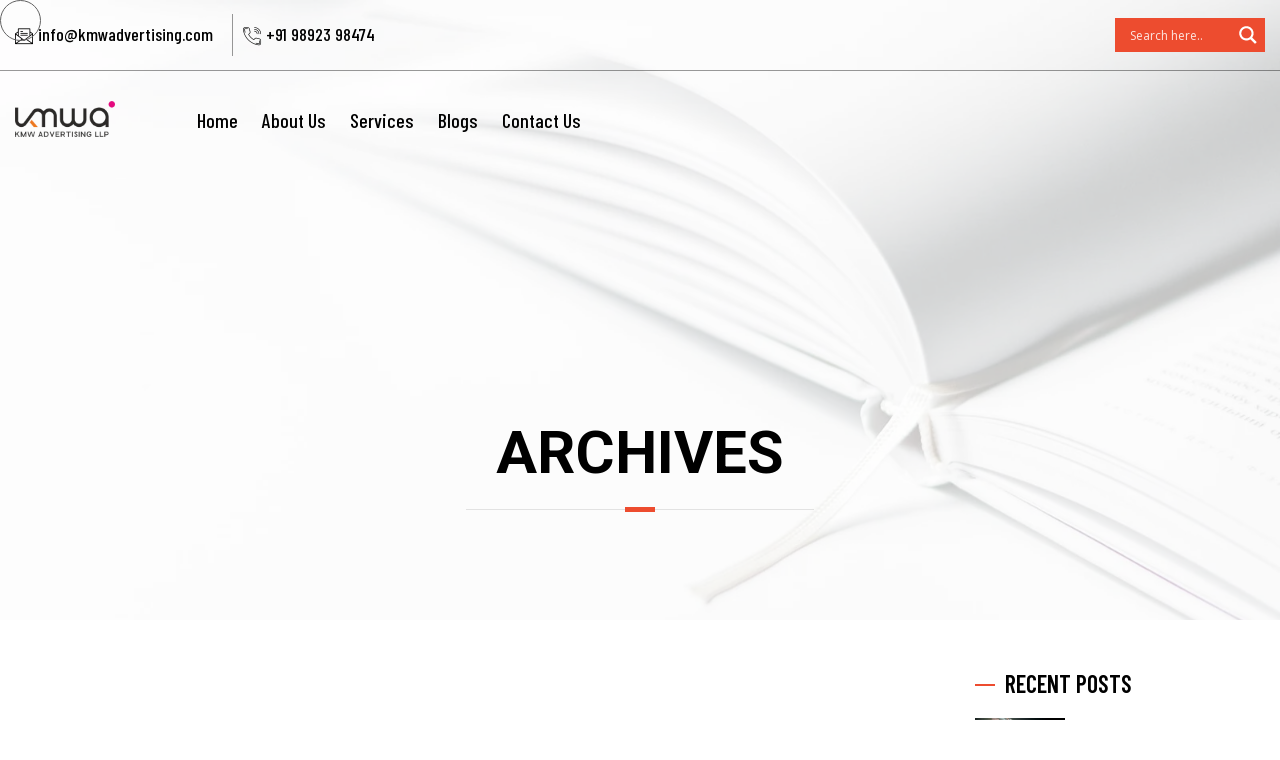

--- FILE ---
content_type: text/html; charset=UTF-8
request_url: https://kmwadvertising.com/portfolio/
body_size: 22258
content:
<!DOCTYPE html>
<html dir="ltr" lang="en-US" prefix="og: https://ogp.me/ns#">
<head>
<!-- Meta Tags -->
<meta charset="UTF-8">
<meta name="viewport" content="width=device-width, initial-scale=1, shrink-to-fit=no">
<meta name="google-site-verification" content="RLOnE58sN1BuAEdKzqHpjY0g7Pbg_sT_cWdK0A9p9do" />
<title>Portfolio - kmwadvertising</title>
<!-- All in One SEO 4.9.2 - aioseo.com -->
<meta name="robots" content="max-image-preview:large" />
<link rel="canonical" href="https://kmwadvertising.com/portfolio/" />
<meta name="generator" content="All in One SEO (AIOSEO) 4.9.2" />
<meta property="og:locale" content="en_US" />
<meta property="og:site_name" content="kmwadvertising - kmwadvertising" />
<meta property="og:type" content="website" />
<meta property="og:title" content="Portfolio - kmwadvertising" />
<meta property="og:url" content="https://kmwadvertising.com/portfolio/" />
<meta name="twitter:card" content="summary_large_image" />
<meta name="twitter:title" content="Portfolio - kmwadvertising" />
<script type="application/ld+json" class="aioseo-schema">
{"@context":"https:\/\/schema.org","@graph":[{"@type":"BreadcrumbList","@id":"https:\/\/kmwadvertising.com\/portfolio\/#breadcrumblist","itemListElement":[{"@type":"ListItem","@id":"https:\/\/kmwadvertising.com#listItem","position":1,"name":"Home","item":"https:\/\/kmwadvertising.com","nextItem":{"@type":"ListItem","@id":"https:\/\/kmwadvertising.com\/portfolio\/#listItem","name":"Archives for "}},{"@type":"ListItem","@id":"https:\/\/kmwadvertising.com\/portfolio\/#listItem","position":2,"name":"Archives for ","previousItem":{"@type":"ListItem","@id":"https:\/\/kmwadvertising.com#listItem","name":"Home"}}]},{"@type":"CollectionPage","@id":"https:\/\/kmwadvertising.com\/portfolio\/#collectionpage","url":"https:\/\/kmwadvertising.com\/portfolio\/","name":"Portfolio - kmwadvertising","inLanguage":"en-US","isPartOf":{"@id":"https:\/\/kmwadvertising.com\/#website"},"breadcrumb":{"@id":"https:\/\/kmwadvertising.com\/portfolio\/#breadcrumblist"}},{"@type":"Organization","@id":"https:\/\/kmwadvertising.com\/#organization","name":"My Blog","description":"kmwadvertising","url":"https:\/\/kmwadvertising.com\/"},{"@type":"WebSite","@id":"https:\/\/kmwadvertising.com\/#website","url":"https:\/\/kmwadvertising.com\/","name":"My Blog","description":"kmwadvertising","inLanguage":"en-US","publisher":{"@id":"https:\/\/kmwadvertising.com\/#organization"}}]}
</script>
<!-- All in One SEO -->
<link rel='dns-prefetch' href='//cdnjs.cloudflare.com' />
<link rel="alternate" type="application/rss+xml" title="kmwadvertising &raquo; Feed" href="https://kmwadvertising.com/feed/" />
<link rel="alternate" type="application/rss+xml" title="kmwadvertising &raquo; Comments Feed" href="https://kmwadvertising.com/comments/feed/" />
<link rel="alternate" type="application/rss+xml" title="kmwadvertising &raquo; Portfolio Feed" href="https://kmwadvertising.com/portfolio/feed/" />
<style id='wp-img-auto-sizes-contain-inline-css' type='text/css'>
img:is([sizes=auto i],[sizes^="auto," i]){contain-intrinsic-size:3000px 1500px}
/*# sourceURL=wp-img-auto-sizes-contain-inline-css */
</style>
<link rel='stylesheet' id='ht_ctc_main_css-css' href='https://kmwadvertising.com/wp-content/plugins/click-to-chat-for-whatsapp/new/inc/assets/css/main.css?ver=4.34'  media='all' />
<style id='wp-emoji-styles-inline-css' type='text/css'>
img.wp-smiley, img.emoji {
display: inline !important;
border: none !important;
box-shadow: none !important;
height: 1em !important;
width: 1em !important;
margin: 0 0.07em !important;
vertical-align: -0.1em !important;
background: none !important;
padding: 0 !important;
}
/*# sourceURL=wp-emoji-styles-inline-css */
</style>
<link rel='stylesheet' id='wp-block-library-css' href='https://kmwadvertising.com/wp-includes/css/dist/block-library/style.min.css?ver=6.9'  media='all' />
<style id='classic-theme-styles-inline-css' type='text/css'>
/*! This file is auto-generated */
.wp-block-button__link{color:#fff;background-color:#32373c;border-radius:9999px;box-shadow:none;text-decoration:none;padding:calc(.667em + 2px) calc(1.333em + 2px);font-size:1.125em}.wp-block-file__button{background:#32373c;color:#fff;text-decoration:none}
/*# sourceURL=/wp-includes/css/classic-themes.min.css */
</style>
<link rel='stylesheet' id='aioseo/css/src/vue/standalone/blocks/table-of-contents/global.scss-css' href='https://kmwadvertising.com/wp-content/plugins/all-in-one-seo-pack/dist/Lite/assets/css/table-of-contents/global.e90f6d47.css?ver=4.9.2'  media='all' />
<style id='global-styles-inline-css' type='text/css'>
:root{--wp--preset--aspect-ratio--square: 1;--wp--preset--aspect-ratio--4-3: 4/3;--wp--preset--aspect-ratio--3-4: 3/4;--wp--preset--aspect-ratio--3-2: 3/2;--wp--preset--aspect-ratio--2-3: 2/3;--wp--preset--aspect-ratio--16-9: 16/9;--wp--preset--aspect-ratio--9-16: 9/16;--wp--preset--color--black: #000000;--wp--preset--color--cyan-bluish-gray: #abb8c3;--wp--preset--color--white: #ffffff;--wp--preset--color--pale-pink: #f78da7;--wp--preset--color--vivid-red: #cf2e2e;--wp--preset--color--luminous-vivid-orange: #ff6900;--wp--preset--color--luminous-vivid-amber: #fcb900;--wp--preset--color--light-green-cyan: #7bdcb5;--wp--preset--color--vivid-green-cyan: #00d084;--wp--preset--color--pale-cyan-blue: #8ed1fc;--wp--preset--color--vivid-cyan-blue: #0693e3;--wp--preset--color--vivid-purple: #9b51e0;--wp--preset--gradient--vivid-cyan-blue-to-vivid-purple: linear-gradient(135deg,rgb(6,147,227) 0%,rgb(155,81,224) 100%);--wp--preset--gradient--light-green-cyan-to-vivid-green-cyan: linear-gradient(135deg,rgb(122,220,180) 0%,rgb(0,208,130) 100%);--wp--preset--gradient--luminous-vivid-amber-to-luminous-vivid-orange: linear-gradient(135deg,rgb(252,185,0) 0%,rgb(255,105,0) 100%);--wp--preset--gradient--luminous-vivid-orange-to-vivid-red: linear-gradient(135deg,rgb(255,105,0) 0%,rgb(207,46,46) 100%);--wp--preset--gradient--very-light-gray-to-cyan-bluish-gray: linear-gradient(135deg,rgb(238,238,238) 0%,rgb(169,184,195) 100%);--wp--preset--gradient--cool-to-warm-spectrum: linear-gradient(135deg,rgb(74,234,220) 0%,rgb(151,120,209) 20%,rgb(207,42,186) 40%,rgb(238,44,130) 60%,rgb(251,105,98) 80%,rgb(254,248,76) 100%);--wp--preset--gradient--blush-light-purple: linear-gradient(135deg,rgb(255,206,236) 0%,rgb(152,150,240) 100%);--wp--preset--gradient--blush-bordeaux: linear-gradient(135deg,rgb(254,205,165) 0%,rgb(254,45,45) 50%,rgb(107,0,62) 100%);--wp--preset--gradient--luminous-dusk: linear-gradient(135deg,rgb(255,203,112) 0%,rgb(199,81,192) 50%,rgb(65,88,208) 100%);--wp--preset--gradient--pale-ocean: linear-gradient(135deg,rgb(255,245,203) 0%,rgb(182,227,212) 50%,rgb(51,167,181) 100%);--wp--preset--gradient--electric-grass: linear-gradient(135deg,rgb(202,248,128) 0%,rgb(113,206,126) 100%);--wp--preset--gradient--midnight: linear-gradient(135deg,rgb(2,3,129) 0%,rgb(40,116,252) 100%);--wp--preset--font-size--small: 13px;--wp--preset--font-size--medium: 20px;--wp--preset--font-size--large: 36px;--wp--preset--font-size--x-large: 42px;--wp--preset--spacing--20: 0.44rem;--wp--preset--spacing--30: 0.67rem;--wp--preset--spacing--40: 1rem;--wp--preset--spacing--50: 1.5rem;--wp--preset--spacing--60: 2.25rem;--wp--preset--spacing--70: 3.38rem;--wp--preset--spacing--80: 5.06rem;--wp--preset--shadow--natural: 6px 6px 9px rgba(0, 0, 0, 0.2);--wp--preset--shadow--deep: 12px 12px 50px rgba(0, 0, 0, 0.4);--wp--preset--shadow--sharp: 6px 6px 0px rgba(0, 0, 0, 0.2);--wp--preset--shadow--outlined: 6px 6px 0px -3px rgb(255, 255, 255), 6px 6px rgb(0, 0, 0);--wp--preset--shadow--crisp: 6px 6px 0px rgb(0, 0, 0);}:where(.is-layout-flex){gap: 0.5em;}:where(.is-layout-grid){gap: 0.5em;}body .is-layout-flex{display: flex;}.is-layout-flex{flex-wrap: wrap;align-items: center;}.is-layout-flex > :is(*, div){margin: 0;}body .is-layout-grid{display: grid;}.is-layout-grid > :is(*, div){margin: 0;}:where(.wp-block-columns.is-layout-flex){gap: 2em;}:where(.wp-block-columns.is-layout-grid){gap: 2em;}:where(.wp-block-post-template.is-layout-flex){gap: 1.25em;}:where(.wp-block-post-template.is-layout-grid){gap: 1.25em;}.has-black-color{color: var(--wp--preset--color--black) !important;}.has-cyan-bluish-gray-color{color: var(--wp--preset--color--cyan-bluish-gray) !important;}.has-white-color{color: var(--wp--preset--color--white) !important;}.has-pale-pink-color{color: var(--wp--preset--color--pale-pink) !important;}.has-vivid-red-color{color: var(--wp--preset--color--vivid-red) !important;}.has-luminous-vivid-orange-color{color: var(--wp--preset--color--luminous-vivid-orange) !important;}.has-luminous-vivid-amber-color{color: var(--wp--preset--color--luminous-vivid-amber) !important;}.has-light-green-cyan-color{color: var(--wp--preset--color--light-green-cyan) !important;}.has-vivid-green-cyan-color{color: var(--wp--preset--color--vivid-green-cyan) !important;}.has-pale-cyan-blue-color{color: var(--wp--preset--color--pale-cyan-blue) !important;}.has-vivid-cyan-blue-color{color: var(--wp--preset--color--vivid-cyan-blue) !important;}.has-vivid-purple-color{color: var(--wp--preset--color--vivid-purple) !important;}.has-black-background-color{background-color: var(--wp--preset--color--black) !important;}.has-cyan-bluish-gray-background-color{background-color: var(--wp--preset--color--cyan-bluish-gray) !important;}.has-white-background-color{background-color: var(--wp--preset--color--white) !important;}.has-pale-pink-background-color{background-color: var(--wp--preset--color--pale-pink) !important;}.has-vivid-red-background-color{background-color: var(--wp--preset--color--vivid-red) !important;}.has-luminous-vivid-orange-background-color{background-color: var(--wp--preset--color--luminous-vivid-orange) !important;}.has-luminous-vivid-amber-background-color{background-color: var(--wp--preset--color--luminous-vivid-amber) !important;}.has-light-green-cyan-background-color{background-color: var(--wp--preset--color--light-green-cyan) !important;}.has-vivid-green-cyan-background-color{background-color: var(--wp--preset--color--vivid-green-cyan) !important;}.has-pale-cyan-blue-background-color{background-color: var(--wp--preset--color--pale-cyan-blue) !important;}.has-vivid-cyan-blue-background-color{background-color: var(--wp--preset--color--vivid-cyan-blue) !important;}.has-vivid-purple-background-color{background-color: var(--wp--preset--color--vivid-purple) !important;}.has-black-border-color{border-color: var(--wp--preset--color--black) !important;}.has-cyan-bluish-gray-border-color{border-color: var(--wp--preset--color--cyan-bluish-gray) !important;}.has-white-border-color{border-color: var(--wp--preset--color--white) !important;}.has-pale-pink-border-color{border-color: var(--wp--preset--color--pale-pink) !important;}.has-vivid-red-border-color{border-color: var(--wp--preset--color--vivid-red) !important;}.has-luminous-vivid-orange-border-color{border-color: var(--wp--preset--color--luminous-vivid-orange) !important;}.has-luminous-vivid-amber-border-color{border-color: var(--wp--preset--color--luminous-vivid-amber) !important;}.has-light-green-cyan-border-color{border-color: var(--wp--preset--color--light-green-cyan) !important;}.has-vivid-green-cyan-border-color{border-color: var(--wp--preset--color--vivid-green-cyan) !important;}.has-pale-cyan-blue-border-color{border-color: var(--wp--preset--color--pale-cyan-blue) !important;}.has-vivid-cyan-blue-border-color{border-color: var(--wp--preset--color--vivid-cyan-blue) !important;}.has-vivid-purple-border-color{border-color: var(--wp--preset--color--vivid-purple) !important;}.has-vivid-cyan-blue-to-vivid-purple-gradient-background{background: var(--wp--preset--gradient--vivid-cyan-blue-to-vivid-purple) !important;}.has-light-green-cyan-to-vivid-green-cyan-gradient-background{background: var(--wp--preset--gradient--light-green-cyan-to-vivid-green-cyan) !important;}.has-luminous-vivid-amber-to-luminous-vivid-orange-gradient-background{background: var(--wp--preset--gradient--luminous-vivid-amber-to-luminous-vivid-orange) !important;}.has-luminous-vivid-orange-to-vivid-red-gradient-background{background: var(--wp--preset--gradient--luminous-vivid-orange-to-vivid-red) !important;}.has-very-light-gray-to-cyan-bluish-gray-gradient-background{background: var(--wp--preset--gradient--very-light-gray-to-cyan-bluish-gray) !important;}.has-cool-to-warm-spectrum-gradient-background{background: var(--wp--preset--gradient--cool-to-warm-spectrum) !important;}.has-blush-light-purple-gradient-background{background: var(--wp--preset--gradient--blush-light-purple) !important;}.has-blush-bordeaux-gradient-background{background: var(--wp--preset--gradient--blush-bordeaux) !important;}.has-luminous-dusk-gradient-background{background: var(--wp--preset--gradient--luminous-dusk) !important;}.has-pale-ocean-gradient-background{background: var(--wp--preset--gradient--pale-ocean) !important;}.has-electric-grass-gradient-background{background: var(--wp--preset--gradient--electric-grass) !important;}.has-midnight-gradient-background{background: var(--wp--preset--gradient--midnight) !important;}.has-small-font-size{font-size: var(--wp--preset--font-size--small) !important;}.has-medium-font-size{font-size: var(--wp--preset--font-size--medium) !important;}.has-large-font-size{font-size: var(--wp--preset--font-size--large) !important;}.has-x-large-font-size{font-size: var(--wp--preset--font-size--x-large) !important;}
:where(.wp-block-post-template.is-layout-flex){gap: 1.25em;}:where(.wp-block-post-template.is-layout-grid){gap: 1.25em;}
:where(.wp-block-term-template.is-layout-flex){gap: 1.25em;}:where(.wp-block-term-template.is-layout-grid){gap: 1.25em;}
:where(.wp-block-columns.is-layout-flex){gap: 2em;}:where(.wp-block-columns.is-layout-grid){gap: 2em;}
:root :where(.wp-block-pullquote){font-size: 1.5em;line-height: 1.6;}
/*# sourceURL=global-styles-inline-css */
</style>
<link rel='stylesheet' id='contact-form-7-css' href='https://kmwadvertising.com/wp-content/plugins/contact-form-7/includes/css/styles.css?ver=6.1.4'  media='all' />
<link rel='stylesheet' id='wpcf7-redirect-script-frontend-css' href='https://kmwadvertising.com/wp-content/plugins/wpcf7-redirect/build/assets/frontend-script.css?ver=2c532d7e2be36f6af233'  media='all' />
<link rel='stylesheet' id='megamenu-css' href='https://kmwadvertising.com/wp-content/uploads/maxmegamenu/style.css?ver=9b1879'  media='all' />
<link rel='stylesheet' id='dashicons-css' href='https://kmwadvertising.com/wp-includes/css/dashicons.min.css?ver=6.9'  media='all' />
<link rel='stylesheet' id='ssb-ui-style-css' href='https://kmwadvertising.com/wp-content/plugins/sticky-side-buttons/assets/css/ssb-ui-style.css?ver=2.0.3'  media='all' />
<link rel='stylesheet' id='ssb-fontawesome-frontend-css' href='https://cdnjs.cloudflare.com/ajax/libs/font-awesome/6.7.2/css/all.min.css?ver=6.7.2'  media='all' />
<link rel='stylesheet' id='bootstrap-css' href='https://kmwadvertising.com/wp-content/themes/anih/assets/css/bootstrap.min.css?ver=6.9'  media='all' />
<link rel='stylesheet' id='font-awesome-css' href='https://kmwadvertising.com/wp-content/plugins/elementor/assets/lib/font-awesome/css/font-awesome.min.css?ver=4.7.0'  media='all' />
<link rel='stylesheet' id='owl-carousel-css' href='https://kmwadvertising.com/wp-content/themes/anih/assets/css/owl.carousel.min.css?ver=6.9'  media='all' />
<link rel='stylesheet' id='magnific-popup-css' href='https://kmwadvertising.com/wp-content/themes/anih/assets/css/magnific-popup.min.css?ver=6.9'  media='all' />
<link rel='stylesheet' id='loader-css' href='https://kmwadvertising.com/wp-content/themes/anih/assets/css/loader.min.css?ver=6.9'  media='all' />
<link rel='stylesheet' id='flaticon-css' href='https://kmwadvertising.com/wp-content/themes/anih/assets/css/flaticon.min.css?ver=6.9'  media='all' />
<link rel='stylesheet' id='lc-lightbox-css' href='https://kmwadvertising.com/wp-content/themes/anih/assets/css/lc_lightbox.css?ver=6.9'  media='all' />
<link rel='stylesheet' id='magic-mouse-css' href='https://kmwadvertising.com/wp-content/themes/anih/assets/css/magic-mouse.css?ver=6.9'  media='all' />
<link rel='stylesheet' id='swiper-bundle-css' href='https://kmwadvertising.com/wp-content/themes/anih/assets/css/swiper-bundle.min.css?ver=6.9'  media='all' />
<link rel='stylesheet' id='anih-style-css' href='https://kmwadvertising.com/wp-content/themes/anih/assets/css/style.css?ver=6.9'  media='all' />
<link rel='stylesheet' id='anih-skin-css' href='https://kmwadvertising.com/wp-content/themes/anih/assets/css/skin/skin-1.css?ver=6.9'  media='all' />
<link rel='stylesheet' id='anih-switcher-css' href='https://kmwadvertising.com/wp-content/themes/anih/assets/css/switcher.css?ver=6.9'  media='all' />
<link rel='stylesheet' id='anih-settings-css' href='https://kmwadvertising.com/wp-content/themes/anih/assets/plugins/revolution/revolution/css/settings.css?ver=6.9'  media='all' />
<link rel='stylesheet' id='anih-navigation-css' href='https://kmwadvertising.com/wp-content/themes/anih/assets/plugins/revolution/revolution/css/navigation.css?ver=6.9'  media='all' />
<link rel='stylesheet' id='anih-css-css' href='https://kmwadvertising.com/wp-content/themes/anih/style.css?ver=2022-02-11'  media='all' />
<link rel='stylesheet' id='wpdreams-asl-basic-css' href='https://kmwadvertising.com/wp-content/plugins/ajax-search-lite/css/style.basic.css?ver=4.13.4'  media='all' />
<style id='wpdreams-asl-basic-inline-css' type='text/css'>
div[id*='ajaxsearchlitesettings'].searchsettings .asl_option_inner label {
font-size: 0px !important;
color: rgba(0, 0, 0, 0);
}
div[id*='ajaxsearchlitesettings'].searchsettings .asl_option_inner label:after {
font-size: 11px !important;
position: absolute;
top: 0;
left: 0;
z-index: 1;
}
.asl_w_container {
width: 100%;
margin: 0px 0px 0px 0px;
min-width: 200px;
}
div[id*='ajaxsearchlite'].asl_m {
width: 100%;
}
div[id*='ajaxsearchliteres'].wpdreams_asl_results div.resdrg span.highlighted {
font-weight: bold;
color: rgba(217, 49, 43, 1);
background-color: rgba(238, 238, 238, 1);
}
div[id*='ajaxsearchliteres'].wpdreams_asl_results .results img.asl_image {
width: 70px;
height: 70px;
object-fit: cover;
}
div[id*='ajaxsearchlite'].asl_r .results {
max-height: none;
}
div[id*='ajaxsearchlite'].asl_r {
position: absolute;
}
.asl_m, .asl_m .probox {
background-color: rgba(237, 76, 47, 1) !important;
background-image: none !important;
-webkit-background-image: none !important;
-ms-background-image: none !important;
}
.asl_m .probox svg {
fill: rgba(255, 255, 255, 1) !important;
}
.asl_m .probox .innericon {
background-color: rgba(237, 76, 47, 1) !important;
background-image: none !important;
-webkit-background-image: none !important;
-ms-background-image: none !important;
}
div.asl_m.asl_w {
border:1px none rgb(0, 0, 0) !important;border-radius:0px 0px 0px 0px !important;
box-shadow: none !important;
}
div.asl_m.asl_w .probox {border: none !important;}
div.asl_r.asl_w.vertical .results .item::after {
display: block;
position: absolute;
bottom: 0;
content: '';
height: 1px;
width: 100%;
background: #D8D8D8;
}
div.asl_r.asl_w.vertical .results .item.asl_last_item::after {
display: none;
}
/*# sourceURL=wpdreams-asl-basic-inline-css */
</style>
<link rel='stylesheet' id='wpdreams-asl-instance-css' href='https://kmwadvertising.com/wp-content/plugins/ajax-search-lite/css/style-simple-red.css?ver=4.13.4'  media='all' />
<script  src="https://kmwadvertising.com/wp-includes/js/jquery/jquery.min.js?ver=3.7.1" id="jquery-core-js"></script>
<script  src="https://kmwadvertising.com/wp-includes/js/jquery/jquery-migrate.min.js?ver=3.4.1" id="jquery-migrate-js"></script>
<link rel="https://api.w.org/" href="https://kmwadvertising.com/wp-json/" /><link rel="EditURI" type="application/rsd+xml" title="RSD" href="https://kmwadvertising.com/xmlrpc.php?rsd" />
<meta name="generator" content="WordPress 6.9" />
<link rel="preconnect" href="https://fonts.gstatic.com" crossorigin />
<link rel="preload" as="style" href="//fonts.googleapis.com/css?family=Open+Sans&display=swap" />
<link rel="stylesheet" href="//fonts.googleapis.com/css?family=Open+Sans&display=swap" media="all" />
<meta name="generator" content="Elementor 3.34.0; features: additional_custom_breakpoints; settings: css_print_method-external, google_font-enabled, font_display-auto">
<style>
.e-con.e-parent:nth-of-type(n+4):not(.e-lazyloaded):not(.e-no-lazyload),
.e-con.e-parent:nth-of-type(n+4):not(.e-lazyloaded):not(.e-no-lazyload) * {
background-image: none !important;
}
@media screen and (max-height: 1024px) {
.e-con.e-parent:nth-of-type(n+3):not(.e-lazyloaded):not(.e-no-lazyload),
.e-con.e-parent:nth-of-type(n+3):not(.e-lazyloaded):not(.e-no-lazyload) * {
background-image: none !important;
}
}
@media screen and (max-height: 640px) {
.e-con.e-parent:nth-of-type(n+2):not(.e-lazyloaded):not(.e-no-lazyload),
.e-con.e-parent:nth-of-type(n+2):not(.e-lazyloaded):not(.e-no-lazyload) * {
background-image: none !important;
}
}
</style>
<style class="wpcode-css-snippet">.sx-separator {
font-family: 'Montserrat', sans-serif;
}
.large-title-block{
width: 1650px;
}
.sx-title{
font-family: 'Montserrat', sans-serif;
}
.sx-service2-inner {
border-radius: 30px; 
box-shadow: 14px 14px 28px rgba(0, 0, 0, 15.3);
}
.sx-service2-box  :hover {
border-radius: 50px; 
}
</style><script>document.addEventListener('DOMContentLoaded', function() {
const target = document.querySelector('.elementor-element-9624eef');
if (target) {
const observer = new IntersectionObserver((entries, observer) => {
entries.forEach(entry => {
if (entry.isIntersecting) {
entry.target.classList.add('active');
observer.unobserve(entry.target); // Optional: stop observing after animation
}
});
}, {
threshold: 0.1 // Adjust to control when the animation triggers
});
observer.observe(target);
}
});
//media fisrt image home page
document.addEventListener('DOMContentLoaded', function() {
const target = document.querySelector('.sx-media');
if (target) {
const observer = new IntersectionObserver((entries, observer) => {
entries.forEach(entry => {
if (entry.isIntersecting) {
entry.target.classList.add('active');
observer.unobserve(entry.target);
}
});
}, { threshold: 0.1 });
observer.observe(target);
}
});
document.addEventListener('DOMContentLoaded', () => {
const element = document.querySelector('.sep-line-one.typewrite');
if (element) {
const observer = new IntersectionObserver((entries) => {
entries.forEach(entry => {
if (entry.isIntersecting) {
entry.target.classList.add('active');
observer.unobserve(entry.target);
}
});
}, { threshold: 0.1 });
observer.observe(element);
}
});
document.addEventListener('DOMContentLoaded', () => {
const paragraphs = document.querySelectorAll('p'); // Select all paragraphs
const observer = new IntersectionObserver((entries, observer) => {
entries.forEach(entry => {
if (entry.isIntersecting) {
entry.target.classList.add('active'); // Trigger animation
observer.unobserve(entry.target); // Stop observing once animated
}
});
}, { threshold: 0.1 });
paragraphs.forEach(p => observer.observe(p));
});
document.addEventListener('DOMContentLoaded', () => {
const elements = document.querySelectorAll('.site-button-secondry.btn-half.outline');
const observer = new IntersectionObserver((entries, observer) => {
entries.forEach(entry => {
if (entry.isIntersecting) {
entry.target.classList.add('active');
observer.unobserve(entry.target); // Stop observing after animation triggers
}
});
}, {
threshold: 0.1
});
elements.forEach(element => observer.observe(element));
});
document.addEventListener('DOMContentLoaded', () => {
const targets = document.querySelectorAll('.year-ex-count');
const observer = new IntersectionObserver((entries, observer) => {
entries.forEach(entry => {
if (entry.isIntersecting) {
entry.target.classList.add('active');
observer.unobserve(entry.target);
}
});
}, { threshold: 0.1 });
targets.forEach(target => observer.observe(target));
});
document.addEventListener('DOMContentLoaded', () => {
const targets = document.querySelectorAll('.year-ex-count');
const observer = new IntersectionObserver((entries, observer) => {
entries.forEach(entry => {
if (entry.isIntersecting) {
entry.target.classList.add('active');
observer.unobserve(entry.target);
}
});
}, { threshold: 0.1 });
targets.forEach(target => observer.observe(target));
});
document.addEventListener('DOMContentLoaded', () => {
const elements = document.querySelectorAll('.info2.sx-text-primary');
const observer = new IntersectionObserver((entries, observer) => {
entries.forEach(entry => {
if (entry.isIntersecting) {
entry.target.classList.add('active');
observer.unobserve(entry.target);
}
});
}, {
threshold: 0.1
});
elements.forEach(element => observer.observe(element));
});
document.addEventListener('DOMContentLoaded', () => {
const elements = document.querySelectorAll('.info1.sx-text-black');
const observer = new IntersectionObserver((entries, observer) => {
entries.forEach(entry => {
if (entry.isIntersecting) {
entry.target.classList.add('active');
observer.unobserve(entry.target); // Stop observing to prevent retrigger
}
});
}, {
threshold: 0.1
});
elements.forEach(element => observer.observe(element));
});
document.addEventListener('DOMContentLoaded', () => {
const logos = document.querySelectorAll('.client-logo-pic');
const observer = new IntersectionObserver((entries, observer) => {
entries.forEach(entry => {
if (entry.isIntersecting) {
entry.target.classList.add('active');
observer.unobserve(entry.target);
}
});
}, { threshold: 0.1 });
logos.forEach(logo => observer.observe(logo));
});
document.addEventListener('DOMContentLoaded', () => {
const elements = document.querySelectorAll('.year-ex-count');
const observer = new IntersectionObserver((entries, observer) => {
entries.forEach(entry => {
if (entry.isIntersecting) {
entry.target.classList.add('scroll-in');
observer.unobserve(entry.target); // Trigger only once
}
});
}, { threshold: 0.1 });
elements.forEach(el => observer.observe(el));
});
document.addEventListener('DOMContentLoaded', () => {
const elements = document.querySelectorAll('.sx-service2-box');
const observer = new IntersectionObserver((entries, observer) => {
entries.forEach(entry => {
if (entry.isIntersecting) {
entry.target.classList.add('active');
observer.unobserve(entry.target); // If you want the animation only once
}
});
}, { threshold: 0.1 });
elements.forEach(el => observer.observe(el));
});
document.addEventListener("DOMContentLoaded", function () {
const elements = document.querySelectorAll(".scroll-slide");
const observer = new IntersectionObserver(entries => {
entries.forEach(entry => {
if (entry.isIntersecting) {
entry.target.classList.add("active");
}
});
});
elements.forEach(el => observer.observe(el));
});
document.addEventListener("DOMContentLoaded", function () {
const elements = document.querySelectorAll(
".a-about, .contact-home1-right, .footer-dark .widget_newsletter .newsletter-bx, .search-bx .input-group"
);
const observer = new IntersectionObserver(entries => {
entries.forEach(entry => {
if (entry.isIntersecting) {
entry.target.classList.add("active");
}
});
});
elements.forEach(el => observer.observe(el));
});
document.addEventListener('DOMContentLoaded', () => {
const elements = document.querySelectorAll('.textimonial-left-media.bg-cover');
const observer = new IntersectionObserver((entries, observer) => {
entries.forEach(entry => {
if (entry.isIntersecting) {
entry.target.classList.add('active');
observer.unobserve(entry.target);
}
});
}, { threshold: 0.1 });
elements.forEach(el => observer.observe(el));
});
document.addEventListener('DOMContentLoaded', () => {
const elements = document.querySelectorAll('.testimonial-2.hover-animation-1.bg-white');
const observer = new IntersectionObserver((entries, observer) => {
entries.forEach(entry => {
if (entry.isIntersecting) {
entry.target.classList.add('active');
observer.unobserve(entry.target); // Remove if you want animation only once
}
});
}, { threshold: 0.1 });
elements.forEach(el => observer.observe(el));
});
</script><link rel="icon" href="https://kmwadvertising.com/wp-content/uploads/2024/02/favicon.png" sizes="32x32" />
<link rel="icon" href="https://kmwadvertising.com/wp-content/uploads/2024/02/favicon.png" sizes="192x192" />
<link rel="apple-touch-icon" href="https://kmwadvertising.com/wp-content/uploads/2024/02/favicon.png" />
<meta name="msapplication-TileImage" content="https://kmwadvertising.com/wp-content/uploads/2024/02/favicon.png" />
<style type="text/css" id="wp-custom-css">
.sx-post-meta li {
padding: 0;
display: inline-block;
font-size: 12px;
color: #828282;
letter-spacing: 1.6px;
font-weight: 500;
margin: 0;
text-transform: uppercase;
display: none;
}
.sx-bnr-inr-entry .banner-title-outer p {
color: #333;
display: none;
}
.sx-service2-box { height: 300px;}
.sx-service2-box .sx-service2-inner { height: 100%;}
.sx-service2-box .sx-service2-inner img { 
width: 100%; height: 100%; object-fit: cover; object-position: center;
}
.tp-caption .tp-resizeme .tp-withaction .rs-hover-ready{
margin-top:20px;
}
.top-bar ul{
align-content:center;
}
.sx-title-two .sx-separator:before { display:none }
.site-button-link {
display: inline-block;
position: relative;
padding-left: 0;
padding-top: 6px;
font-size: 18px;
z-index: 1;
text-transform: capitalize;
font-family: 'Barlow Condensed', sans-serif;
letter-spacing: 0;
font-weight: 500;
display: block;
}
.asl_w_container {
width: 100%;
margin: 0px 0px 0px 0px;
min-width: 150px; 
}
@media only screen and (max-width: 540px){
.header-style1 .e-p-bx li:last-child {
display: block;!important
}
}
@media only screen and (max-width: 991px){
.header-style1.mobile-sider-drawer-menu .header-nav.show { left:0px}}
@media (max-width: 767px)
{
.elementor-114 .elementor-element.elementor-element-ed61be6 img {
height: auto !important;
}
}
.elementor-section.elementor-top-section.elementor-element.elementor-element-d0447b7 { padding-top: 110px }
.client-logo-pic{pointer-events:;}
.qrcode { margin-top:-30px; width:150px}
.client-logo-pic {cursor :inherit;}
.textimonial-left-media.bg-cover {
overflow: hidden;
}
.textimonial-left-media.bg-cover img {
width: 100%;
display: block;
transform: scale(1);
transition: transform 0.8s ease;
}
</style>
<style type="text/css">/** Mega Menu CSS: fs **/</style>
</head>
<!-- Google tag (gtag.js) -->
<script async src="https://www.googletagmanager.com/gtag/js?id=G-04EBYVR7EX"></script>
<script>
window.dataLayer = window.dataLayer || [];
function gtag(){dataLayer.push(arguments);}
gtag('js', new Date());
gtag('config', 'G-04EBYVR7EX');
</script>
<body class="archive post-type-archive post-type-archive-portfolio wp-theme-anih elementor-default elementor-kit-9">
<div class="loading-area">
<div class="loading-box"></div>
<div class="loading-pic">
<div class="cssload-preloader">
<div class="cssload-preloader-box">
<div>K</div>
<div>M</div>
<div>W</div>
<div>A</div>
</div>
</div>
</div>
</div>
<!-- LOADING AREA  END ====== -->
<div class="page-wraper"> 
<!-- HEADER START -->
<header class="header-style1 site-header  nav-transparent mobile-sider-drawer-menu">
<div class="top-bar">
<div class="container">
<div class="d-flex justify-content-between  align-content-center">
<ul class="list-unstyled e-p-bx text-black d-flex flex-wrap">
<li><i class="flaticon-email"></i><a href="mailto:info@kmwadvertising.com">info@kmwadvertising.com</a></li>
<li><i class="flaticon-telephone"></i><a href="tel:%20+91%2098923%2098474">+91 98923 98474</a></li>
</ul>     
<div class="extra-nav">
<div class="extra-cell">
<div class="site-search">                                           
<form role="search" method="GET" action="https://kmwadvertising.com/">
<!--div class="input-group">
<input type="text" class="form-control" placeholder="<!?php echo esc_html__( 'Search', 'anih' )?>" name="s"->
<span class="input-group-btn">
<button type="submit" class="btn"><i class="fa fa-search"></i></button>
</span>
</div-->
<div class="input-group">
<div class="asl_w_container asl_w_container_1" data-id="1" data-instance="1">
<div id='ajaxsearchlite1'
data-id="1"
data-instance="1"
class="asl_w asl_m asl_m_1 asl_m_1_1">
<div class="probox">
<div class='prosettings' style='display:none;' data-opened=0>
<div class='innericon'>
<svg version="1.1" xmlns="http://www.w3.org/2000/svg" xmlns:xlink="http://www.w3.org/1999/xlink" x="0px" y="0px" width="22" height="22" viewBox="0 0 512 512" enable-background="new 0 0 512 512" xml:space="preserve">
<polygon transform = "rotate(90 256 256)" points="142.332,104.886 197.48,50 402.5,256 197.48,462 142.332,407.113 292.727,256 "/>
</svg>
</div>
</div>
<div class='proinput'>
<form role="search" action='#' autocomplete="off"
aria-label="Search form">
<input aria-label="Search input"
type='search' class='orig'
tabindex="0"
name='phrase'
placeholder='Search here..'
value=''
autocomplete="off"/>
<input aria-label="Search autocomplete"
type='text'
class='autocomplete'
tabindex="-1"
name='phrase'
value=''
autocomplete="off" disabled/>
<input type='submit' value="Start search" style='width:0; height: 0; visibility: hidden;'>
</form>
</div>
<button class='promagnifier' tabindex="0" aria-label="Search magnifier">
<span class='innericon' style="display:block;">
<svg version="1.1" xmlns="http://www.w3.org/2000/svg" xmlns:xlink="http://www.w3.org/1999/xlink" x="0px" y="0px" width="22" height="22" viewBox="0 0 512 512" enable-background="new 0 0 512 512" xml:space="preserve">
<path d="M460.355,421.59L353.844,315.078c20.041-27.553,31.885-61.437,31.885-98.037
C385.729,124.934,310.793,50,218.686,50C126.58,50,51.645,124.934,51.645,217.041c0,92.106,74.936,167.041,167.041,167.041
c34.912,0,67.352-10.773,94.184-29.158L419.945,462L460.355,421.59z M100.631,217.041c0-65.096,52.959-118.056,118.055-118.056
c65.098,0,118.057,52.959,118.057,118.056c0,65.096-52.959,118.056-118.057,118.056C153.59,335.097,100.631,282.137,100.631,217.041
z"/>
</svg>
</span>
</button>
<div class='proloading'>
<div class="asl_loader"><div class="asl_loader-inner asl_simple-circle"></div></div>
</div>
<div class='proclose'>
<svg version="1.1" xmlns="http://www.w3.org/2000/svg" xmlns:xlink="http://www.w3.org/1999/xlink" x="0px"
y="0px"
width="12" height="12" viewBox="0 0 512 512" enable-background="new 0 0 512 512"
xml:space="preserve">
<polygon points="438.393,374.595 319.757,255.977 438.378,137.348 374.595,73.607 255.995,192.225 137.375,73.622 73.607,137.352 192.246,255.983 73.622,374.625 137.352,438.393 256.002,319.734 374.652,438.378 "/>
</svg>
</div>
</div>	</div>
<div class='asl_data_container' style="display:none !important;">
<div class="asl_init_data wpdreams_asl_data_ct"
style="display:none !important;"
id="asl_init_id_1"
data-asl-id="1"
data-asl-instance="1"
data-settings="{&quot;homeurl&quot;:&quot;https:\/\/kmwadvertising.com\/&quot;,&quot;resultstype&quot;:&quot;vertical&quot;,&quot;resultsposition&quot;:&quot;hover&quot;,&quot;itemscount&quot;:4,&quot;charcount&quot;:0,&quot;highlight&quot;:false,&quot;highlightWholewords&quot;:true,&quot;singleHighlight&quot;:false,&quot;scrollToResults&quot;:{&quot;enabled&quot;:false,&quot;offset&quot;:0},&quot;resultareaclickable&quot;:1,&quot;autocomplete&quot;:{&quot;enabled&quot;:true,&quot;lang&quot;:&quot;en&quot;,&quot;trigger_charcount&quot;:0},&quot;mobile&quot;:{&quot;menu_selector&quot;:&quot;#menu-toggle&quot;},&quot;trigger&quot;:{&quot;click&quot;:&quot;results_page&quot;,&quot;click_location&quot;:&quot;same&quot;,&quot;update_href&quot;:false,&quot;return&quot;:&quot;results_page&quot;,&quot;return_location&quot;:&quot;same&quot;,&quot;facet&quot;:true,&quot;type&quot;:true,&quot;redirect_url&quot;:&quot;?s={phrase}&quot;,&quot;delay&quot;:300},&quot;animations&quot;:{&quot;pc&quot;:{&quot;settings&quot;:{&quot;anim&quot;:&quot;fadedrop&quot;,&quot;dur&quot;:300},&quot;results&quot;:{&quot;anim&quot;:&quot;fadedrop&quot;,&quot;dur&quot;:300},&quot;items&quot;:&quot;voidanim&quot;},&quot;mob&quot;:{&quot;settings&quot;:{&quot;anim&quot;:&quot;fadedrop&quot;,&quot;dur&quot;:300},&quot;results&quot;:{&quot;anim&quot;:&quot;fadedrop&quot;,&quot;dur&quot;:300},&quot;items&quot;:&quot;voidanim&quot;}},&quot;autop&quot;:{&quot;state&quot;:true,&quot;phrase&quot;:&quot;&quot;,&quot;count&quot;:&quot;1&quot;},&quot;resPage&quot;:{&quot;useAjax&quot;:false,&quot;selector&quot;:&quot;#main&quot;,&quot;trigger_type&quot;:true,&quot;trigger_facet&quot;:true,&quot;trigger_magnifier&quot;:false,&quot;trigger_return&quot;:false},&quot;resultsSnapTo&quot;:&quot;left&quot;,&quot;results&quot;:{&quot;width&quot;:&quot;auto&quot;,&quot;width_tablet&quot;:&quot;auto&quot;,&quot;width_phone&quot;:&quot;auto&quot;},&quot;settingsimagepos&quot;:&quot;right&quot;,&quot;closeOnDocClick&quot;:true,&quot;overridewpdefault&quot;:true,&quot;override_method&quot;:&quot;get&quot;}"></div>
<div id="asl_hidden_data">
<svg style="position:absolute" height="0" width="0">
<filter id="aslblur">
<feGaussianBlur in="SourceGraphic" stdDeviation="4"/>
</filter>
</svg>
<svg style="position:absolute" height="0" width="0">
<filter id="no_aslblur"></filter>
</svg>
</div>
</div>
<div id='ajaxsearchliteres1'
class='vertical wpdreams_asl_results asl_w asl_r asl_r_1 asl_r_1_1'>
<div class="results">
<div class="resdrg">
</div>
</div>
</div>
<div id='__original__ajaxsearchlitesettings1'
data-id="1"
class="searchsettings wpdreams_asl_settings asl_w asl_s asl_s_1">
<form name='options'
aria-label="Search settings form"
autocomplete = 'off'>
<input type="hidden" name="filters_changed" style="display:none;" value="0">
<input type="hidden" name="filters_initial" style="display:none;" value="1">
<div class="asl_option_inner hiddend">
<input type='hidden' name='qtranslate_lang' id='qtranslate_lang'
value='0'/>
</div>
<fieldset class="asl_sett_scroll">
<legend style="display: none;">Generic selectors</legend>
<div class="asl_option" tabindex="0">
<div class="asl_option_inner">
<input type="checkbox" value="exact"
aria-label="Exact matches only"
name="asl_gen[]" />
<div class="asl_option_checkbox"></div>
</div>
<div class="asl_option_label">
Exact matches only			</div>
</div>
<div class="asl_option" tabindex="0">
<div class="asl_option_inner">
<input type="checkbox" value="title"
aria-label="Search in title"
name="asl_gen[]"  checked="checked"/>
<div class="asl_option_checkbox"></div>
</div>
<div class="asl_option_label">
Search in title			</div>
</div>
<div class="asl_option" tabindex="0">
<div class="asl_option_inner">
<input type="checkbox" value="content"
aria-label="Search in content"
name="asl_gen[]"  checked="checked"/>
<div class="asl_option_checkbox"></div>
</div>
<div class="asl_option_label">
Search in content			</div>
</div>
<div class="asl_option_inner hiddend">
<input type="checkbox" value="excerpt"
aria-label="Search in excerpt"
name="asl_gen[]"  checked="checked"/>
<div class="asl_option_checkbox"></div>
</div>
</fieldset>
<fieldset class="asl_sett_scroll">
<legend style="display: none;">Post Type Selectors</legend>
<div class="asl_option_inner hiddend">
<input type="checkbox" value="post"
aria-label="Hidden option, ignore please"
name="customset[]" checked="checked"/>
</div>
<div class="asl_option_inner hiddend">
<input type="checkbox" value="page"
aria-label="Hidden option, ignore please"
name="customset[]" checked="checked"/>
</div>
</fieldset>
</form>
</div>
</div>
</div>
</form>
</div>
</div>
</div>
<!--ul class="list-unstyled social-bx d-flex flex-wrap align-content-center">
<!?php if( $anih_redux_demo['facebook_link'] != ''){?>
<li><a href="<!?php echo esc_url($anih_redux_demo['facebook_link']); ?>"><i class="fa fa-facebook"></i></a></li>
<!?php } ?>
<!?php if( $anih_redux_demo['twitter_link'] != ''){?>
<li><a href="<!?php echo esc_url($anih_redux_demo['twitter_link']); ?>"><i class="fa fa-twitter"></i></a></li>
<!?php } ?>
<!?php if( $anih_redux_demo['linkedin_link'] != ''){?>
<li><a href="<!?php echo esc_url($anih_redux_demo['linkedin_link']); ?>"><i class="fa fa-linkedin"></i></a></li>
<!?php } ?>
<!?php if( $anih_redux_demo['behance_link'] != ''){?>
<li><a href="<!?php echo esc_url($anih_redux_demo['behance_link']); ?>"><i class="fa fa-behance"></i></a></li>
<!?php } ?>
</ul-->
</div>
</div>
</div>             
<div class="sticky-header main-bar-wraper navbar-expand-lg">
<div class="main-bar">
<div class="container clearfix">
<div class="logo-header">
<div class="logo-header-inner logo-header-one">
<a href="https://kmwadvertising.com/">
<img src="https://kmwadvertising.com/wp-content/uploads/2024/02/kamwa-logo1.png" alt="" />
</a>
</div>
</div>
<!-- NAV Toggle Button -->
<button id="mobile-side-drawer" data-target=".header-nav" data-toggle="collapse" type="button" class="navbar-toggler collapsed">
<span class="sr-only">Toggle navigation</span>
<span class="icon-bar icon-bar-first"></span>
<span class="icon-bar icon-bar-two"></span>
<span class="icon-bar icon-bar-three"></span>
</button> 
<!-- EXTRA NAV -->
<!--div class="extra-nav">
<div class="extra-cell">
<div class="site-search">                                           
<form role="search" method="GET" action="<!?php echo esc_url(home_url('/')); ?>">
<div class="input-group">
<input type="text" class="form-control" placeholder="<!?php echo esc_html__( 'Search', 'anih' )?>" name="s">
<span class="input-group-btn">
<button type="submit" class="btn"><i class="fa fa-search"></i></button>
</span>
</div>
</form>
</div>
</div>
</div-->
<!-- EXTRA Nav -->
<!-- MAIN NAVIGATION -->
<div class="header-nav nav-dark navbar-collapse collapse d-flex justify-content-start collapse ">
<ul class="nav navbar-nav "><li id="menu-item-207" class="menu-item menu-item-type-post_type menu-item-object-page menu-item-home menu-item-207"><a   title="Home" href="https://kmwadvertising.com/">Home</a></li>
<li id="menu-item-212" class="menu-item menu-item-type-post_type menu-item-object-page menu-item-212"><a   title="About Us" href="https://kmwadvertising.com/about-us/">About Us</a></li>
<li id="menu-item-217" class="menu-item menu-item-type-post_type menu-item-object-page menu-item-has-children menu-item-217"><a   title="Services" href="https://kmwadvertising.com/services/">Services</a>
<ul class="sub-menu">
<li id="menu-item-1241" class="menu-item menu-item-type-custom menu-item-object-custom menu-item-has-children menu-item-1241"><a   title="Media" href="#">Media</a>
<ul class="sub-menu">
<li id="menu-item-936" class="menu-item menu-item-type-post_type menu-item-object-service menu-item-936"><a   title="Television Advertising" href="https://kmwadvertising.com/service/television-advertising/">Television Advertising</a></li>
<li id="menu-item-937" class="menu-item menu-item-type-post_type menu-item-object-service menu-item-937"><a   title="Print Advertising" href="https://kmwadvertising.com/service/print-advertising/">Print Advertising</a></li>
<li id="menu-item-935" class="menu-item menu-item-type-post_type menu-item-object-service menu-item-935"><a   title="Radio Advertising" href="https://kmwadvertising.com/service/radio-advertising/">Radio Advertising</a></li>
<li id="menu-item-1248" class="menu-item menu-item-type-post_type menu-item-object-service menu-item-1248"><a   title="Out Of Home Advertising" href="https://kmwadvertising.com/service/out-of-home-advertising/">Out Of Home Advertising</a></li>
<li id="menu-item-1250" class="menu-item menu-item-type-post_type menu-item-object-service menu-item-1250"><a   title="Cinema Advertising" href="https://kmwadvertising.com/service/cinema-advertising/">Cinema Advertising</a></li>
<li id="menu-item-1252" class="menu-item menu-item-type-post_type menu-item-object-service menu-item-1252"><a   title="Cable Advertising" href="https://kmwadvertising.com/service/cable-advertising/">Cable Advertising</a></li>
</ul>
</li>
<li id="menu-item-1242" class="menu-item menu-item-type-custom menu-item-object-custom menu-item-has-children menu-item-1242"><a   title="Digital" href="#">Digital</a>
<ul class="sub-menu">
<li id="menu-item-1268" class="menu-item menu-item-type-post_type menu-item-object-service menu-item-1268"><a   title="Search Engine Optimisation (SEO)" href="https://kmwadvertising.com/service/seo-agency-in-india/">Search Engine Optimisation (SEO)</a></li>
<li id="menu-item-1277" class="menu-item menu-item-type-post_type menu-item-object-service menu-item-1277"><a   title="Social Media Management (SMM)" href="https://kmwadvertising.com/service/social-media-management-smm/">Social Media Management (SMM)</a></li>
<li id="menu-item-1278" class="menu-item menu-item-type-post_type menu-item-object-service menu-item-1278"><a   title="Pay Per Click (PPC)" href="https://kmwadvertising.com/service/pay-per-click-ppc/">Pay Per Click (PPC)</a></li>
<li id="menu-item-1280" class="menu-item menu-item-type-post_type menu-item-object-service menu-item-1280"><a   title="Over- the- top advertising" href="https://kmwadvertising.com/service/over-the-top-advertising/">Over- the- top advertising</a></li>
<li id="menu-item-1281" class="menu-item menu-item-type-post_type menu-item-object-service menu-item-1281"><a   title="Influencer Marketing" href="https://kmwadvertising.com/service/influencer-marketing/">Influencer Marketing</a></li>
<li id="menu-item-1283" class="menu-item menu-item-type-post_type menu-item-object-service menu-item-1283"><a   title="Strategic Planning, Buying &#038; Auditing" href="https://kmwadvertising.com/service/strategic-planning-buying-auditing/">Strategic Planning, Buying &#038; Auditing</a></li>
</ul>
</li>
<li id="menu-item-1243" class="menu-item menu-item-type-custom menu-item-object-custom menu-item-has-children menu-item-1243"><a   title="Creatives" href="#">Creatives</a>
<ul class="sub-menu">
<li id="menu-item-1288" class="menu-item menu-item-type-post_type menu-item-object-service menu-item-1288"><a   title="Social Media Advertisements" href="https://kmwadvertising.com/service/social-media-advertisements/">Social Media Advertisements</a></li>
<li id="menu-item-1289" class="menu-item menu-item-type-post_type menu-item-object-service menu-item-1289"><a   title="Branding" href="https://kmwadvertising.com/service/branding/">Branding</a></li>
<li id="menu-item-1291" class="menu-item menu-item-type-post_type menu-item-object-service menu-item-1291"><a   title="Marketing collaterals" href="https://kmwadvertising.com/service/marketing-collaterals/">Marketing collaterals</a></li>
<li id="menu-item-1294" class="menu-item menu-item-type-post_type menu-item-object-service menu-item-1294"><a   title="Print Advertisements" href="https://kmwadvertising.com/service/print-advertisements/">Print Advertisements</a></li>
</ul>
</li>
<li id="menu-item-1441" class="menu-item menu-item-type-post_type menu-item-object-service menu-item-1441"><a   title="Auditing &amp; Data Management" href="https://kmwadvertising.com/service/auditing-data-management/">Auditing &#038; Data Management</a></li>
</ul>
</li>
<li id="menu-item-856" class="menu-item menu-item-type-post_type menu-item-object-page current_page_parent menu-item-856 "><a   title="Blogs" href="https://kmwadvertising.com/blogs/">Blogs</a></li>
<li id="menu-item-241" class="menu-item menu-item-type-post_type menu-item-object-page menu-item-241"><a   title="Contact Us" href="https://kmwadvertising.com/contact-us/">Contact Us</a></li>
</ul>                            </div>
</div>
</div>
</div>
</header>
<!-- HEADER END -->
<!-- CONTENT START -->
<div class="page-content">
<div class="full-landing-image sx-bnr-inr overlay-wraper  bg-top-center"    style="background-image:url(https://kmwadvertising.com/wp-content/themes/anih/assets/images/banner/1.jpg);">
<div class="overlay-main bg-white opacity-07"></div>
<div class="container">
<div class="sx-bnr-inr-entry">
<div class="banner-title-outer">
<div class="banner-title-name">
<h2 class="sx-title">Archives</h2>
</div>
</div>                       
</div>
</div> 
</div>
<!-- INNER PAGE BANNER END -->
<!-- SECTION CONTENT START -->
<div class="section-full p-t100 p-b70 mobile-page-padding">
<!-- GALLERY CONTENT START -->
<div class="container">
<div class="row">
<div class="col-xl-9 col-lg-9 col-md-12 col-sm-12">
<div class="news-listing ">
</div>
<div class="text-center">
</div>
</div>
<!-- SIDE BAR START -->
<div class="col-xl-3 col-lg-3 col-md-12 col-sm-12 sticky_column">
<div  class="side-bar sx-bg-white">
<div class="widget  recent-posts-entry">
<h3 class="widget-title">Recent Posts</h3>            <div class="section-content">
<div class="widget-post-bx">
<div class="widget-post clearfix">
<div class="sx-post-media">
<img src="https://kmwadvertising.com/wp-content/uploads/2023/11/television-Advertising.jpg" alt="">
</div>
<div class="sx-post-info">
<div class="sx-post-header">
<h5 class="post-title"><a href="https://kmwadvertising.com/creating-a-successful-advertising-strategy-for-small-businesses/">Creating a Successful Advertising Strategy for Small Businesses</a></h5>
</div>
<div class="sx-post-meta">
<ul>
<li class="post-author">Posted November 3, 2023</li>
</ul>
</div>                                                             
</div>
</div>
<div class="widget-post clearfix">
<div class="sx-post-media">
<img src="https://kmwadvertising.com/wp-content/uploads/2023/11/SEO-2.png" alt="">
</div>
<div class="sx-post-info">
<div class="sx-post-header">
<h5 class="post-title"><a href="https://kmwadvertising.com/maximizing-roi-strategies-for-effective-online-advertising/">Maximizing ROI: Strategies for Effective Online Advertising</a></h5>
</div>
<div class="sx-post-meta">
<ul>
<li class="post-author">Posted November 3, 2023</li>
</ul>
</div>                                                             
</div>
</div>
<div class="widget-post clearfix">
<div class="sx-post-media">
<img src="https://kmwadvertising.com/wp-content/uploads/2023/11/Copy-of-18e36343eb.jpeg" alt="">
</div>
<div class="sx-post-info">
<div class="sx-post-header">
<h5 class="post-title"><a href="https://kmwadvertising.com/effective-tv-commercials-what-makes-viewers-tune-in/">Effective TV Commercials: What Makes Viewers Tune In?</a></h5>
</div>
<div class="sx-post-meta">
<ul>
<li class="post-author">Posted November 3, 2023</li>
</ul>
</div>                                                             
</div>
</div>
<div class="widget-post clearfix">
<div class="sx-post-media">
<img src="https://kmwadvertising.com/wp-content/uploads/2023/09/Copy-of-1e67879fd5.jpeg" alt="">
</div>
<div class="sx-post-info">
<div class="sx-post-header">
<h5 class="post-title"><a href="https://kmwadvertising.com/digital-advertising-trends-to-watch-in-2023/">Digital Advertising Trends to Watch in 2023</a></h5>
</div>
<div class="sx-post-meta">
<ul>
<li class="post-author">Posted September 14, 2023</li>
</ul>
</div>                                                             
</div>
</div>
</div>
</div>
</div>   
</div>
</div>
<!-- SIDE BAR END -->                                   
</div>
</div>
<!-- GALLERY CONTENT END -->
</div>

</div>
<footer class="site-footer footer-dark">
<div class="footer-top overlay-wraper">
<div class="overlay-main"></div>
<div class="container">
<div class="row">
<div class="col-lg-3 col-md-6 col-sm-6">  
<div ><div class="textwidget custom-html-widget"><div class="widget widget_about">
<div class="logo-footer clearfix p-b15">
<img src="http://kmwadvertising.com/wp-content/uploads/2024/02/kamwa-logo.png">
</div>
<div>
</div>
<p>© 2025 <a style="color: #ed4c2f" href="http://kmwadvertising.com" target="_blank" rel="noopener">kmwadvertising.</a> All rights reserved.</p> 
</div></div></div>                                                    </div> 
<div class="col-lg-3 col-md-6 col-sm-6 col-6 col">
<div ><h3>Get In Touch</h3><div class="textwidget custom-html-widget">	
<div class="widget_about" style="margin-top:3px;list-style: none;">
<div class="elementor-widget-container">
<ul class="elementor-icon-list-items">
<li class="elementor-icon-list-item" style="list-style: none;">
<span class="elementor-icon-list-icon">
<i aria-hidden="true" class="fa fa-envelope"></i>						</span>
<span class="elementor-icon-list-text" style="margin-top:10px;"><a  href="mailto:info@kmwadvertising.com" style="color:#fff;">info@kmwadvertising.com</a></span>
</li>
</ul>
</div>
</div>
<div class="widget_about" style="margin-top:3px;list-style: none;">
<div class="elementor-widget-container">
<ul class="elementor-icon-list-items">
<li class="elementor-icon-list-item" style="list-style: none;">
<span class="elementor-icon-list-icon">
<i aria-hidden="true" class="fa fa-phone"></i>						</span>
<span class="elementor-icon-list-text" style="margin-top:10px;">
<a href="tel:98923 98474 " style="color:#fff;">+91 98923 98474 </a></span>
</li>		
</ul>
</div>
</div></div></div>                                                                              
</div>   
<div class="col-lg-2 col-md-6 col-sm-6 col-6 col footer-col-3">
<div ><h3>Links</h3><div class="textwidget custom-html-widget"><div class="widget widget_services">
<ul>
<li><a href="http://kmwadvertising.com/">Home</a></li>
<li><a href="http://kmwadvertising.com/about-us/">About</a></li>
<li><a href="http://kmwadvertising.com/services/">Services</a></li>
<li><a href="http://kmwadvertising.com/blogs/">Blog</a></li>
<!--li><a href="http://kmwadvertising.com/faq/">Faqs</a></li-->
<li><a href="http://kmwadvertising.com/contact-us/">Contact Us</a></li>
</ul>
</div></div></div>                                                      
</div>
<div class="col-lg-2 col-md-6 col-6">
<div ><h3>Social</h3><div class="textwidget custom-html-widget">
<div class="widget widget_social">
<ul  class="list-unstyled ">
<li><a href="https://www.facebook.com/kmw360" target=”_blank”><i class="fa fa-facebook"></i> Facebook</a></li>
<li><a href="https://www.instagram.com/kmwallp/?igsh=OHlwNXZkbnVwbzg3" target=”_blank”><i class="fa fa-instagram"></i> Instagram</a></li>
<!--li><a href="https://in.linkedin.com/company/kris-mediaworks/"><i class="fa fa-twitter"></i> Twitter</a></li-->
<li><a href="https://in.linkedin.com/company/kris-mediaworks/" target=”_blank”><i class="fa fa-linkedin"></i> Linkedin</a></li>
</ul>
</div> 
</div></div>                                                                       
</div>  
<div class="col-lg-2 col-md-6 col-6">
<img class="qrcode" src="https://kmwadvertising.com/wp-content/uploads/2024/05/qrcode.jpg"/> 
</div>
</div>
</div>             
</div>
</footer>
<button class="scroltop"><span class="fa fa-angle-up  relative" id="btn-vibrate"></span></button>
</div>
<script type="speculationrules">
{"prefetch":[{"source":"document","where":{"and":[{"href_matches":"/*"},{"not":{"href_matches":["/wp-*.php","/wp-admin/*","/wp-content/uploads/*","/wp-content/*","/wp-content/plugins/*","/wp-content/themes/anih/*","/*\\?(.+)"]}},{"not":{"selector_matches":"a[rel~=\"nofollow\"]"}},{"not":{"selector_matches":".no-prefetch, .no-prefetch a"}}]},"eagerness":"conservative"}]}
</script>
<!-- Click to Chat - https://holithemes.com/plugins/click-to-chat/  v4.34 -->
<style id="ht-ctc-entry-animations">.ht_ctc_entry_animation{animation-duration:0.4s;animation-fill-mode:both;animation-delay:0s;animation-iteration-count:1;}			@keyframes ht_ctc_anim_corner {0% {opacity: 0;transform: scale(0);}100% {opacity: 1;transform: scale(1);}}.ht_ctc_an_entry_corner {animation-name: ht_ctc_anim_corner;animation-timing-function: cubic-bezier(0.25, 1, 0.5, 1);transform-origin: bottom var(--side, right);}
</style>						<div class="ht-ctc ht-ctc-chat ctc-analytics ctc_wp_desktop style-2  ht_ctc_entry_animation ht_ctc_an_entry_corner " id="ht-ctc-chat"  
style="display: none;  position: fixed; bottom: 15px; right: 15px;"   >
<div class="ht_ctc_style ht_ctc_chat_style">
<div  style="display: flex; justify-content: center; align-items: center;  " class="ctc-analytics ctc_s_2">
<p class="ctc-analytics ctc_cta ctc_cta_stick ht-ctc-cta  ht-ctc-cta-hover " style="padding: 0px 16px; line-height: 1.6; font-size: 15px; background-color: #25D366; color: #ffffff; border-radius:10px; margin:0 10px;  display: none; order: 0; "></p>
<svg style="pointer-events:none; display:block; height:50px; width:50px;" width="50px" height="50px" viewBox="0 0 1024 1024">
<defs>
<path id="htwasqicona-chat" d="M1023.941 765.153c0 5.606-.171 17.766-.508 27.159-.824 22.982-2.646 52.639-5.401 66.151-4.141 20.306-10.392 39.472-18.542 55.425-9.643 18.871-21.943 35.775-36.559 50.364-14.584 14.56-31.472 26.812-50.315 36.416-16.036 8.172-35.322 14.426-55.744 18.549-13.378 2.701-42.812 4.488-65.648 5.3-9.402.336-21.564.505-27.15.505l-504.226-.081c-5.607 0-17.765-.172-27.158-.509-22.983-.824-52.639-2.646-66.152-5.4-20.306-4.142-39.473-10.392-55.425-18.542-18.872-9.644-35.775-21.944-50.364-36.56-14.56-14.584-26.812-31.471-36.415-50.314-8.174-16.037-14.428-35.323-18.551-55.744-2.7-13.378-4.487-42.812-5.3-65.649-.334-9.401-.503-21.563-.503-27.148l.08-504.228c0-5.607.171-17.766.508-27.159.825-22.983 2.646-52.639 5.401-66.151 4.141-20.306 10.391-39.473 18.542-55.426C34.154 93.24 46.455 76.336 61.07 61.747c14.584-14.559 31.472-26.812 50.315-36.416 16.037-8.172 35.324-14.426 55.745-18.549 13.377-2.701 42.812-4.488 65.648-5.3 9.402-.335 21.565-.504 27.149-.504l504.227.081c5.608 0 17.766.171 27.159.508 22.983.825 52.638 2.646 66.152 5.401 20.305 4.141 39.472 10.391 55.425 18.542 18.871 9.643 35.774 21.944 50.363 36.559 14.559 14.584 26.812 31.471 36.415 50.315 8.174 16.037 14.428 35.323 18.551 55.744 2.7 13.378 4.486 42.812 5.3 65.649.335 9.402.504 21.564.504 27.15l-.082 504.226z"/>
</defs>
<linearGradient id="htwasqiconb-chat" gradientUnits="userSpaceOnUse" x1="512.001" y1=".978" x2="512.001" y2="1025.023">
<stop offset="0" stop-color="#61fd7d"/>
<stop offset="1" stop-color="#2bb826"/>
</linearGradient>
<use xlink:href="#htwasqicona-chat" overflow="visible" style="fill: url(#htwasqiconb-chat)" fill="url(#htwasqiconb-chat)"/>
<g>
<path style="fill: #FFFFFF;" fill="#FFF" d="M783.302 243.246c-69.329-69.387-161.529-107.619-259.763-107.658-202.402 0-367.133 164.668-367.214 367.072-.026 64.699 16.883 127.854 49.017 183.522l-52.096 190.229 194.665-51.047c53.636 29.244 114.022 44.656 175.482 44.682h.151c202.382 0 367.128-164.688 367.21-367.094.039-98.087-38.121-190.319-107.452-259.706zM523.544 808.047h-.125c-54.767-.021-108.483-14.729-155.344-42.529l-11.146-6.612-115.517 30.293 30.834-112.592-7.259-11.544c-30.552-48.579-46.688-104.729-46.664-162.379.066-168.229 136.985-305.096 305.339-305.096 81.521.031 158.154 31.811 215.779 89.482s89.342 134.332 89.312 215.859c-.066 168.243-136.984 305.118-305.209 305.118zm167.415-228.515c-9.177-4.591-54.286-26.782-62.697-29.843-8.41-3.062-14.526-4.592-20.645 4.592-6.115 9.182-23.699 29.843-29.053 35.964-5.352 6.122-10.704 6.888-19.879 2.296-9.176-4.591-38.74-14.277-73.786-45.526-27.275-24.319-45.691-54.359-51.043-63.543-5.352-9.183-.569-14.146 4.024-18.72 4.127-4.109 9.175-10.713 13.763-16.069 4.587-5.355 6.117-9.183 9.175-15.304 3.059-6.122 1.529-11.479-.765-16.07-2.293-4.591-20.644-49.739-28.29-68.104-7.447-17.886-15.013-15.466-20.645-15.747-5.346-.266-11.469-.322-17.585-.322s-16.057 2.295-24.467 11.478-32.113 31.374-32.113 76.521c0 45.147 32.877 88.764 37.465 94.885 4.588 6.122 64.699 98.771 156.741 138.502 21.892 9.45 38.982 15.094 52.308 19.322 21.98 6.979 41.982 5.995 57.793 3.634 17.628-2.633 54.284-22.189 61.932-43.615 7.646-21.427 7.646-39.791 5.352-43.617-2.294-3.826-8.41-6.122-17.585-10.714z"/>
</g>
</svg></div>
</div>
</div>
<span class="ht_ctc_chat_data" data-settings="{&quot;number&quot;:&quot;919892398474&quot;,&quot;pre_filled&quot;:&quot;&quot;,&quot;dis_m&quot;:&quot;show&quot;,&quot;dis_d&quot;:&quot;show&quot;,&quot;css&quot;:&quot;cursor: pointer; z-index: 99999999;&quot;,&quot;pos_d&quot;:&quot;position: fixed; bottom: 15px; right: 15px;&quot;,&quot;pos_m&quot;:&quot;position: fixed; bottom: 15px; right: 15px;&quot;,&quot;side_d&quot;:&quot;right&quot;,&quot;side_m&quot;:&quot;right&quot;,&quot;schedule&quot;:&quot;no&quot;,&quot;se&quot;:150,&quot;ani&quot;:&quot;no-animation&quot;,&quot;url_target_d&quot;:&quot;_blank&quot;,&quot;ga&quot;:&quot;yes&quot;,&quot;gtm&quot;:&quot;1&quot;,&quot;fb&quot;:&quot;yes&quot;,&quot;webhook_format&quot;:&quot;json&quot;,&quot;g_init&quot;:&quot;default&quot;,&quot;g_an_event_name&quot;:&quot;chat: {number}&quot;,&quot;gtm_event_name&quot;:&quot;Click to Chat&quot;,&quot;pixel_event_name&quot;:&quot;Click to Chat by HoliThemes&quot;}" data-rest="53fc99ab5a"></span>
<script>
const lazyloadRunObserver = () => {
const lazyloadBackgrounds = document.querySelectorAll( `.e-con.e-parent:not(.e-lazyloaded)` );
const lazyloadBackgroundObserver = new IntersectionObserver( ( entries ) => {
entries.forEach( ( entry ) => {
if ( entry.isIntersecting ) {
let lazyloadBackground = entry.target;
if( lazyloadBackground ) {
lazyloadBackground.classList.add( 'e-lazyloaded' );
}
lazyloadBackgroundObserver.unobserve( entry.target );
}
});
}, { rootMargin: '200px 0px 200px 0px' } );
lazyloadBackgrounds.forEach( ( lazyloadBackground ) => {
lazyloadBackgroundObserver.observe( lazyloadBackground );
} );
};
const events = [
'DOMContentLoaded',
'elementor/lazyload/observe',
];
events.forEach( ( event ) => {
document.addEventListener( event, lazyloadRunObserver );
} );
</script>
<script type="text/javascript" id="ht_ctc_app_js-js-extra">
/* <![CDATA[ */
var ht_ctc_chat_var = {"number":"919892398474","pre_filled":"","dis_m":"show","dis_d":"show","css":"cursor: pointer; z-index: 99999999;","pos_d":"position: fixed; bottom: 15px; right: 15px;","pos_m":"position: fixed; bottom: 15px; right: 15px;","side_d":"right","side_m":"right","schedule":"no","se":"150","ani":"no-animation","url_target_d":"_blank","ga":"yes","gtm":"1","fb":"yes","webhook_format":"json","g_init":"default","g_an_event_name":"chat: {number}","gtm_event_name":"Click to Chat","pixel_event_name":"Click to Chat by HoliThemes"};
var ht_ctc_variables = {"g_an_event_name":"chat: {number}","gtm_event_name":"Click to Chat","pixel_event_type":"trackCustom","pixel_event_name":"Click to Chat by HoliThemes","g_an_params":["g_an_param_1","g_an_param_2","g_an_param_3"],"g_an_param_1":{"key":"number","value":"{number}"},"g_an_param_2":{"key":"title","value":"{title}"},"g_an_param_3":{"key":"url","value":"{url}"},"pixel_params":["pixel_param_1","pixel_param_2","pixel_param_3","pixel_param_4"],"pixel_param_1":{"key":"Category","value":"Click to Chat for WhatsApp"},"pixel_param_2":{"key":"ID","value":"{number}"},"pixel_param_3":{"key":"Title","value":"{title}"},"pixel_param_4":{"key":"URL","value":"{url}"},"gtm_params":["gtm_param_1","gtm_param_2","gtm_param_3","gtm_param_4","gtm_param_5"],"gtm_param_1":{"key":"type","value":"chat"},"gtm_param_2":{"key":"number","value":"{number}"},"gtm_param_3":{"key":"title","value":"{title}"},"gtm_param_4":{"key":"url","value":"{url}"},"gtm_param_5":{"key":"ref","value":"dataLayer push"}};
//# sourceURL=ht_ctc_app_js-js-extra
/* ]]> */
</script>
<script  src="https://kmwadvertising.com/wp-content/plugins/click-to-chat-for-whatsapp/new/inc/assets/js/app.js?ver=4.34" id="ht_ctc_app_js-js" defer="defer" data-wp-strategy="defer"></script>
<script type="module"  src="https://kmwadvertising.com/wp-content/plugins/all-in-one-seo-pack/dist/Lite/assets/table-of-contents.95d0dfce.js?ver=4.9.2" id="aioseo/js/src/vue/standalone/blocks/table-of-contents/frontend.js-js"></script>
<script  src="https://kmwadvertising.com/wp-includes/js/dist/hooks.min.js?ver=dd5603f07f9220ed27f1" id="wp-hooks-js"></script>
<script  src="https://kmwadvertising.com/wp-includes/js/dist/i18n.min.js?ver=c26c3dc7bed366793375" id="wp-i18n-js"></script>
<script  id="wp-i18n-js-after">
/* <![CDATA[ */
wp.i18n.setLocaleData( { 'text direction\u0004ltr': [ 'ltr' ] } );
//# sourceURL=wp-i18n-js-after
/* ]]> */
</script>
<script  src="https://kmwadvertising.com/wp-content/plugins/contact-form-7/includes/swv/js/index.js?ver=6.1.4" id="swv-js"></script>
<script  id="contact-form-7-js-before">
/* <![CDATA[ */
var wpcf7 = {
"api": {
"root": "https:\/\/kmwadvertising.com\/wp-json\/",
"namespace": "contact-form-7\/v1"
}
};
//# sourceURL=contact-form-7-js-before
/* ]]> */
</script>
<script  src="https://kmwadvertising.com/wp-content/plugins/contact-form-7/includes/js/index.js?ver=6.1.4" id="contact-form-7-js"></script>
<script type="text/javascript" id="wpcf7-redirect-script-js-extra">
/* <![CDATA[ */
var wpcf7r = {"ajax_url":"https://kmwadvertising.com/wp-admin/admin-ajax.php"};
//# sourceURL=wpcf7-redirect-script-js-extra
/* ]]> */
</script>
<script  src="https://kmwadvertising.com/wp-content/plugins/wpcf7-redirect/build/assets/frontend-script.js?ver=2c532d7e2be36f6af233" id="wpcf7-redirect-script-js"></script>
<script  src="https://kmwadvertising.com/wp-includes/js/jquery/ui/core.min.js?ver=1.13.3" id="jquery-ui-core-js"></script>
<script  src="https://kmwadvertising.com/wp-includes/js/jquery/ui/effect.min.js?ver=1.13.3" id="jquery-effects-core-js"></script>
<script  src="https://kmwadvertising.com/wp-includes/js/jquery/ui/effect-shake.min.js?ver=1.13.3" id="jquery-effects-shake-js"></script>
<script type="text/javascript" id="ssb-ui-js-js-extra">
/* <![CDATA[ */
var ssb_ui_data = {"z_index":"1","nonce":"46b073adaa"};
//# sourceURL=ssb-ui-js-js-extra
/* ]]> */
</script>
<script  src="https://kmwadvertising.com/wp-content/plugins/sticky-side-buttons/assets/js/ssb-ui-js.js?ver=2.0.3" id="ssb-ui-js-js"></script>
<script  src="https://kmwadvertising.com/wp-content/themes/anih/assets/js/jquery-3.6.0.min.js.js?ver=6.9" id="jquery-3.6.0-js"></script>
<script  src="https://kmwadvertising.com/wp-content/themes/anih/assets/js/popper.min.js?ver=6.9" id="popper-js"></script>
<script  src="https://kmwadvertising.com/wp-content/themes/anih/assets/js/bootstrap.min.js?ver=6.9" id="bootstrap-js"></script>
<script  src="https://kmwadvertising.com/wp-content/themes/anih/assets/js/magnific-popup.min.js?ver=6.9" id="magnific-popup-js"></script>
<script  src="https://kmwadvertising.com/wp-content/themes/anih/assets/js/waypoints.min.js?ver=6.9" id="waypoints-js"></script>
<script  src="https://kmwadvertising.com/wp-content/themes/anih/assets/js/counterup.min.js?ver=6.9" id="counterup-js"></script>
<script  src="https://kmwadvertising.com/wp-content/themes/anih/assets/js/waypoints-sticky.min.js?ver=6.9" id="waypoints-sticky-js"></script>
<script  src="https://kmwadvertising.com/wp-content/themes/anih/assets/js/isotope.pkgd.min.js?ver=6.9" id="isotope-pkgd-js"></script>
<script  src="https://kmwadvertising.com/wp-content/themes/anih/assets/js/imagesloaded.pkgd.min.js?ver=6.9" id="imagesloaded-pkgd-js"></script>
<script  src="https://kmwadvertising.com/wp-content/themes/anih/assets/js/owl.carousel.min.js?ver=6.9" id="owl-carousel-js"></script>
<script  src="https://kmwadvertising.com/wp-content/themes/anih/assets/js/jquery.owl-filter.js?ver=6.9" id="jquery-owl-filter-js"></script>
<script  src="https://kmwadvertising.com/wp-content/themes/anih/assets/js/theia-sticky-sidebar.js?ver=6.9" id="theia-sticky-sidebar-js"></script>
<script  src="https://kmwadvertising.com/wp-content/themes/anih/assets/js/lc_lightbox.lite.js?ver=6.9" id="lc_lightbox-lite-js"></script>
<script  src="https://kmwadvertising.com/wp-content/themes/anih/assets/js/magic_mouse.js?ver=6.9" id="magic-mouse-js"></script>
<script  src="https://kmwadvertising.com/wp-content/themes/anih/assets/js/swiper-bundle.min.js?ver=6.9" id="swiper-bundle-js"></script>
<script  src="https://kmwadvertising.com/wp-content/themes/anih/assets/js/custom.js?ver=6.9" id="anih-custom-js"></script>
<script  src="https://kmwadvertising.com/wp-content/themes/anih/assets/js/switcher.js?ver=6.9" id="anih-switcher-js"></script>
<script  src="https://kmwadvertising.com/wp-content/themes/anih/assets/plugins/revolution/revolution/js/jquery.themepunch.tools.min.js?ver=6.9" id="jquery-themepunch-tools-js"></script>
<script  src="https://kmwadvertising.com/wp-content/themes/anih/assets/plugins/revolution/revolution/js/jquery.themepunch.revolution.min.js?ver=6.9" id="jquery-themepunch-revolution-js"></script>
<script  src="https://kmwadvertising.com/wp-content/themes/anih/assets/plugins/revolution/revolution/js/extensions/revolution-plugin.js?ver=6.9" id="revolution-plugin-js"></script>
<script  src="https://kmwadvertising.com/wp-content/themes/anih/assets/js/rev-script-1.js?ver=6.9" id="rev-script-1-js"></script>
<script  id="wd-asl-ajaxsearchlite-js-before">
/* <![CDATA[ */
window.ASL = typeof window.ASL !== 'undefined' ? window.ASL : {}; window.ASL.wp_rocket_exception = "DOMContentLoaded"; window.ASL.ajaxurl = "https:\/\/kmwadvertising.com\/wp-admin\/admin-ajax.php"; window.ASL.backend_ajaxurl = "https:\/\/kmwadvertising.com\/wp-admin\/admin-ajax.php"; window.ASL.asl_url = "https:\/\/kmwadvertising.com\/wp-content\/plugins\/ajax-search-lite\/"; window.ASL.detect_ajax = 1; window.ASL.media_query = 4780; window.ASL.version = 4780; window.ASL.pageHTML = ""; window.ASL.additional_scripts = []; window.ASL.script_async_load = false; window.ASL.init_only_in_viewport = true; window.ASL.font_url = "https:\/\/kmwadvertising.com\/wp-content\/plugins\/ajax-search-lite\/css\/fonts\/icons2.woff2"; window.ASL.highlight = {"enabled":false,"data":[]}; window.ASL.analytics = {"method":0,"tracking_id":"","string":"?ajax_search={asl_term}","event":{"focus":{"active":true,"action":"focus","category":"ASL","label":"Input focus","value":"1"},"search_start":{"active":false,"action":"search_start","category":"ASL","label":"Phrase: {phrase}","value":"1"},"search_end":{"active":true,"action":"search_end","category":"ASL","label":"{phrase} | {results_count}","value":"1"},"magnifier":{"active":true,"action":"magnifier","category":"ASL","label":"Magnifier clicked","value":"1"},"return":{"active":true,"action":"return","category":"ASL","label":"Return button pressed","value":"1"},"facet_change":{"active":false,"action":"facet_change","category":"ASL","label":"{option_label} | {option_value}","value":"1"},"result_click":{"active":true,"action":"result_click","category":"ASL","label":"{result_title} | {result_url}","value":"1"}}};
window.ASL_INSTANCES = [];window.ASL_INSTANCES[1] = {"homeurl":"https:\/\/kmwadvertising.com\/","resultstype":"vertical","resultsposition":"hover","itemscount":4,"charcount":0,"highlight":false,"highlightWholewords":true,"singleHighlight":false,"scrollToResults":{"enabled":false,"offset":0},"resultareaclickable":1,"autocomplete":{"enabled":true,"lang":"en","trigger_charcount":0},"mobile":{"menu_selector":"#menu-toggle"},"trigger":{"click":"results_page","click_location":"same","update_href":false,"return":"results_page","return_location":"same","facet":true,"type":true,"redirect_url":"?s={phrase}","delay":300},"animations":{"pc":{"settings":{"anim":"fadedrop","dur":300},"results":{"anim":"fadedrop","dur":300},"items":"voidanim"},"mob":{"settings":{"anim":"fadedrop","dur":300},"results":{"anim":"fadedrop","dur":300},"items":"voidanim"}},"autop":{"state":true,"phrase":"","count":"1"},"resPage":{"useAjax":false,"selector":"#main","trigger_type":true,"trigger_facet":true,"trigger_magnifier":false,"trigger_return":false},"resultsSnapTo":"left","results":{"width":"auto","width_tablet":"auto","width_phone":"auto"},"settingsimagepos":"right","closeOnDocClick":true,"overridewpdefault":true,"override_method":"get"};
//# sourceURL=wd-asl-ajaxsearchlite-js-before
/* ]]> */
</script>
<script  src="https://kmwadvertising.com/wp-content/plugins/ajax-search-lite/js/min/plugin/merged/asl.min.js?ver=4780" id="wd-asl-ajaxsearchlite-js"></script>
<script  src="https://kmwadvertising.com/wp-includes/js/hoverIntent.min.js?ver=1.10.2" id="hoverIntent-js"></script>
<script  src="https://kmwadvertising.com/wp-content/plugins/megamenu/js/maxmegamenu.js?ver=3.7" id="megamenu-js"></script>
<script id="wp-emoji-settings" type="application/json">
{"baseUrl":"https://s.w.org/images/core/emoji/17.0.2/72x72/","ext":".png","svgUrl":"https://s.w.org/images/core/emoji/17.0.2/svg/","svgExt":".svg","source":{"concatemoji":"https://kmwadvertising.com/wp-includes/js/wp-emoji-release.min.js?ver=6.9"}}
</script>
<script type="module">
/* <![CDATA[ */
/*! This file is auto-generated */
const a=JSON.parse(document.getElementById("wp-emoji-settings").textContent),o=(window._wpemojiSettings=a,"wpEmojiSettingsSupports"),s=["flag","emoji"];function i(e){try{var t={supportTests:e,timestamp:(new Date).valueOf()};sessionStorage.setItem(o,JSON.stringify(t))}catch(e){}}function c(e,t,n){e.clearRect(0,0,e.canvas.width,e.canvas.height),e.fillText(t,0,0);t=new Uint32Array(e.getImageData(0,0,e.canvas.width,e.canvas.height).data);e.clearRect(0,0,e.canvas.width,e.canvas.height),e.fillText(n,0,0);const a=new Uint32Array(e.getImageData(0,0,e.canvas.width,e.canvas.height).data);return t.every((e,t)=>e===a[t])}function p(e,t){e.clearRect(0,0,e.canvas.width,e.canvas.height),e.fillText(t,0,0);var n=e.getImageData(16,16,1,1);for(let e=0;e<n.data.length;e++)if(0!==n.data[e])return!1;return!0}function u(e,t,n,a){switch(t){case"flag":return n(e,"\ud83c\udff3\ufe0f\u200d\u26a7\ufe0f","\ud83c\udff3\ufe0f\u200b\u26a7\ufe0f")?!1:!n(e,"\ud83c\udde8\ud83c\uddf6","\ud83c\udde8\u200b\ud83c\uddf6")&&!n(e,"\ud83c\udff4\udb40\udc67\udb40\udc62\udb40\udc65\udb40\udc6e\udb40\udc67\udb40\udc7f","\ud83c\udff4\u200b\udb40\udc67\u200b\udb40\udc62\u200b\udb40\udc65\u200b\udb40\udc6e\u200b\udb40\udc67\u200b\udb40\udc7f");case"emoji":return!a(e,"\ud83e\u1fac8")}return!1}function f(e,t,n,a){let r;const o=(r="undefined"!=typeof WorkerGlobalScope&&self instanceof WorkerGlobalScope?new OffscreenCanvas(300,150):document.createElement("canvas")).getContext("2d",{willReadFrequently:!0}),s=(o.textBaseline="top",o.font="600 32px Arial",{});return e.forEach(e=>{s[e]=t(o,e,n,a)}),s}function r(e){var t=document.createElement("script");t.src=e,t.defer=!0,document.head.appendChild(t)}a.supports={everything:!0,everythingExceptFlag:!0},new Promise(t=>{let n=function(){try{var e=JSON.parse(sessionStorage.getItem(o));if("object"==typeof e&&"number"==typeof e.timestamp&&(new Date).valueOf()<e.timestamp+604800&&"object"==typeof e.supportTests)return e.supportTests}catch(e){}return null}();if(!n){if("undefined"!=typeof Worker&&"undefined"!=typeof OffscreenCanvas&&"undefined"!=typeof URL&&URL.createObjectURL&&"undefined"!=typeof Blob)try{var e="postMessage("+f.toString()+"("+[JSON.stringify(s),u.toString(),c.toString(),p.toString()].join(",")+"));",a=new Blob([e],{type:"text/javascript"});const r=new Worker(URL.createObjectURL(a),{name:"wpTestEmojiSupports"});return void(r.onmessage=e=>{i(n=e.data),r.terminate(),t(n)})}catch(e){}i(n=f(s,u,c,p))}t(n)}).then(e=>{for(const n in e)a.supports[n]=e[n],a.supports.everything=a.supports.everything&&a.supports[n],"flag"!==n&&(a.supports.everythingExceptFlag=a.supports.everythingExceptFlag&&a.supports[n]);var t;a.supports.everythingExceptFlag=a.supports.everythingExceptFlag&&!a.supports.flag,a.supports.everything||((t=a.source||{}).concatemoji?r(t.concatemoji):t.wpemoji&&t.twemoji&&(r(t.twemoji),r(t.wpemoji)))});
//# sourceURL=https://kmwadvertising.com/wp-includes/js/wp-emoji-loader.min.js
/* ]]> */
</script>
</body>
</html><!-- WP Fastest Cache file was created in 0.087 seconds, on December 28, 2025 @ 5:37 am --><!-- need to refresh to see cached version -->

--- FILE ---
content_type: text/css
request_url: https://kmwadvertising.com/wp-content/uploads/maxmegamenu/style.css?ver=9b1879
body_size: 46
content:
@charset "UTF-8";

/** THIS FILE IS AUTOMATICALLY GENERATED - DO NOT MAKE MANUAL EDITS! **/
/** Custom CSS should be added to Mega Menu > Menu Themes > Custom Styling **/

.mega-menu-last-modified-1757491076 { content: 'Wednesday 10th September 2025 07:57:56 UTC'; }

.wp-block {}

--- FILE ---
content_type: text/css
request_url: https://kmwadvertising.com/wp-content/themes/anih/assets/css/loader.min.css?ver=6.9
body_size: 528
content:

.cssload-preloader {
	position: absolute;
	top: 0px;
	left: 0px;
	right: 0px;
	bottom: 0px;
	z-index: 10;
}

.cssload-preloader > .cssload-preloader-box {
	position: absolute;
	height: 45px;
	top: 50%;
	left: 50%;
	transform: translateX(-50%);
	perspective: 300px;
		-o-perspective: 300px;
		-ms-perspective: 300px;
		-webkit-perspective: 300px;
		-moz-perspective: 300px;
}

.cssload-preloader .cssload-preloader-box > div {
	position: relative;
	width: 45px;
	height: 45px;
	background: rgb(204,204,204);
	float: left;
	text-align: center;
	line-height: 45px;
	font-family: 'DM Sans', sans-serif;
	font-size: 30px;
	color: rgb(255,255,255);
}.cssload-preloader .cssload-preloader-box > div:nth-child(1) {
	background: rgb(34,34,34);
	margin-right: 23px;
	animation: cssload-movement 690ms ease 0ms infinite alternate;
		-o-animation: cssload-movement 690ms ease 0ms infinite alternate;
		-ms-animation: cssload-movement 690ms ease 0ms infinite alternate;
		-webkit-animation: cssload-movement 690ms ease 0ms infinite alternate;
		-moz-animation: cssload-movement 690ms ease 0ms infinite alternate;
}
.cssload-preloader .cssload-preloader-box > div:nth-child(2) {
	background: rgb(34,34,34);
	margin-right: 23px;
	animation: cssload-movement 690ms ease 86.25ms infinite alternate;
		-o-animation: cssload-movement 690ms ease 86.25ms infinite alternate;
		-ms-animation: cssload-movement 690ms ease 86.25ms infinite alternate;
		-webkit-animation: cssload-movement 690ms ease 86.25ms infinite alternate;
		-moz-animation: cssload-movement 690ms ease 86.25ms infinite alternate;
}
.cssload-preloader .cssload-preloader-box > div:nth-child(3) {
	background: rgb(34,34,34);
	margin-right: 23px;
	animation: cssload-movement 690ms ease 172.5ms infinite alternate;
		-o-animation: cssload-movement 690ms ease 172.5ms infinite alternate;
		-ms-animation: cssload-movement 690ms ease 172.5ms infinite alternate;
		-webkit-animation: cssload-movement 690ms ease 172.5ms infinite alternate;
		-moz-animation: cssload-movement 690ms ease 172.5ms infinite alternate;
}
.cssload-preloader .cssload-preloader-box > div:nth-child(4) {
	background: rgb(34,34,34);
	margin-right: 23px;
	animation: cssload-movement 690ms ease 258.75ms infinite alternate;
		-o-animation: cssload-movement 690ms ease 258.75ms infinite alternate;
		-ms-animation: cssload-movement 690ms ease 258.75ms infinite alternate;
		-webkit-animation: cssload-movement 690ms ease 258.75ms infinite alternate;
		-moz-animation: cssload-movement 690ms ease 258.75ms infinite alternate;
}

.cssload-preloader .cssload-preloader-box > div:nth-child(5) {
	background: rgb(34,34,34);
	margin-right: 0px;
	animation: cssload-movement 690ms ease 300.75ms infinite alternate;
		-o-animation: cssload-movement 690ms ease 300.75ms infinite alternate;
		-ms-animation: cssload-movement 690ms ease 300.75ms infinite alternate;
		-webkit-animation: cssload-movement 690ms ease 300.75ms infinite alternate;
		-moz-animation: cssload-movement 690ms ease 300.75ms infinite alternate;
}


@keyframes cssload-movement {
	from {
		transform: scale(1.0) translateY(0px) rotateX(0deg);
		box-shadow: 0 0 0 rgba(0,0,0,0);
	}
	to {
		transform: scale(1.5) translateY(-38px) rotateX(45deg);
		box-shadow: 0 50px 20px rgb(0,0,0,0.4);
		background: rgb(34,34,34);
	}
}

@-o-keyframes cssload-movement {
	from {
		-o-transform: scale(1.0) translateY(0px) rotateX(0deg);
		box-shadow: 0 0 0 rgba(0,0,0,0);
	}
	to {
		-o-transform: scale(1.5) translateY(-38px) rotateX(45deg);
		box-shadow: 0 50px 20px rgb(0,0,0,0.4);
		background: rgb(34,34,34);
	}
}

@-ms-keyframes cssload-movement {
	from {
		-ms-transform: scale(1.0) translateY(0px) rotateX(0deg);
		box-shadow: 0 0 0 rgba(0,0,0,0);
	}
	to {
		-ms-transform: scale(1.5) translateY(-38px) rotateX(45deg);
		box-shadow: 0 50px 20px rgb(0,0,0,0.4);
		background: rgb(34,34,34);
	}
}

@-webkit-keyframes cssload-movement {
	from {
		-webkit-transform: scale(1.0) translateY(0px) rotateX(0deg);
		box-shadow: 0 0 0 rgba(0,0,0,0);
	}
	to {
		-webkit-transform: scale(1.5) translateY(-38px) rotateX(45deg);
		box-shadow: 0 50px 20px rgb(0,0,0,0.4);
		background: rgb(34,34,34);
	}
}

@-moz-keyframes cssload-movement {
	from {
		-moz-transform: scale(1.0) translateY(0px) rotateX(0deg);
		box-shadow: 0 0 0 rgba(0,0,0,0);
	}
	to {
		-moz-transform: scale(1.5) translateY(-38px) rotateX(45deg);
		box-shadow: 0 50px 20px rgb(0,0,0,0.4);
		background: rgb(34,34,34);
	}
}



@media only screen and (max-width:640px){
	.cssload-preloader .cssload-preloader-box > div {
		width: 28px;
		height: 28px;
		line-height: 28px;
		font-size: 14px;
		margin-right: 20px !important;
	}
	.cssload-preloader .cssload-preloader-box > div:last-child {
		margin-right: 0px !important;
	}
	.cssload-preloader > .cssload-preloader-box{
		width: max-content;
	}
}

--- FILE ---
content_type: text/css
request_url: https://kmwadvertising.com/wp-content/themes/anih/assets/css/flaticon.min.css?ver=6.9
body_size: 366
content:
@font-face {
  font-family: "Flaticon";
  src: url("../fonts/Flaticon.eot");
  src: url("../fonts/Flaticon.eot?#iefix") format("embedded-opentype"),
       url("../fonts/Flaticon.woff") format("woff"),
       url("../fonts/Flaticon.ttf") format("truetype"),
       url("../fonts/Flaticon.svg#Flaticon") format("svg");
  font-weight: normal;
  font-style: normal;
}

@media screen and (-webkit-min-device-pixel-ratio:0) {
  @font-face {
    font-family: "Flaticon";
    src: url("../fonts/Flaticon.svg#Flaticon") format("svg");
  }
}
[class^="flaticon-"]:before, [class*=" flaticon-"]:before,
[class^="flaticon-"]:after, [class*=" flaticon-"]:after{font-family:Flaticon;font-style:normal;}

.mt-icon-box-xl [class^="flaticon-"]:before, .mt-icon-box-xl [class*=" flaticon-"]:before,
.mt-icon-box-xl [class^="flaticon-"]:after, .mt-icon-box-xl [class*=" flaticon-"]:after{font-size:96px;}
.mt-icon-box-lg [class^="flaticon-"]:before, .mt-icon-box-lg [class*=" flaticon-"]:before,
.mt-icon-box-lg [class^="flaticon-"]:after, .mt-icon-box-lg [class*=" flaticon-"]:after{font-size:72px;}
.mt-icon-box-md [class^="flaticon-"]:before, .mt-icon-box-md [class*=" flaticon-"]:before,
.mt-icon-box-md [class^="flaticon-"]:after, .mt-icon-box-md [class*=" flaticon-"]:after{font-size:48px;}
.mt-icon-box-sm [class^="flaticon-"]:before, .mt-icon-box-sm [class*=" flaticon-"]:before,
.mt-icon-box-sm [class^="flaticon-"]:after, .mt-icon-box-sm [class*=" flaticon-"]:after{font-size:36px;}
.mt-icon-box-xs [class^="flaticon-"]:before, .mt-icon-box-xs [class*=" flaticon-"]:before,
.mt-icon-box-xs [class^="flaticon-"]:after, .mt-icon-box-xs [class*=" flaticon-"]:after{font-size:24px;}

.flaticon-sketch:before { content: "\f100"; }
.flaticon-layers:before { content: "\f101"; }
.flaticon-picture:before { content: "\f102"; }
.flaticon-id-card:before { content: "\f103"; }
.flaticon-right-quotation-sign:before { content: "\f104"; }
.flaticon-paper-plane:before { content: "\f105"; }
.flaticon-email:before { content: "\f106"; }
.flaticon-smartphone:before { content: "\f107"; }
.flaticon-telephone:before { content: "\f108"; }
.flaticon-up-arrow:before { content: "\f109"; }
.flaticon-return:before { content: "\f10a"; }
.flaticon-next:before { content: "\f10b"; }
.flaticon-down-arrow:before { content: "\f10c"; }
.flaticon-left-quote:before { content: "\f10d"; }
.flaticon-half-circle:before { content: "\f10e"; }
.flaticon-circle-button-thick-outline:before { content: "\f10f"; }
.flaticon-business-graphic-with-semicircles:before { content: "\f110"; }
.flaticon-pin:before { content: "\f111"; }

--- FILE ---
content_type: text/css
request_url: https://kmwadvertising.com/wp-content/themes/anih/assets/css/magic-mouse.css?ver=6.9
body_size: 148
content:
body #magicMouseCursor {
  position: fixed;
  width: 35px;
  height: 35px;
  border: 1px solid #616161;
  border-radius: 50%;
  z-index: 9999;
  left: 0;
  top: 0;
  transition: transform 0.07s, width 0.3s, height 0.3s;
  pointer-events: none; }
  body #magicMouseCursor.cursor-square {
    border-radius: 0; }

body #magicPointer {
  height: 5px;
  width: 5px;
  top: 0;
  left: 0;
  position: fixed;
  background: #fff;
  border-radius: 50%;
  pointer-events: none;
  transition: background 0.2s, width 0.2s, height 0.2s, box-shadow 0.2s; }
  body #magicPointer.is-hover {
    background: red; }
  body #magicPointer.pointer-blur {
    height: 50px;
    width: 50px;
    background: none;
    border: 1px solid #fff;
    box-shadow: 0px 0px 15px -5px white; }
  body #magicPointer.pointer-overlay {
    height: 50px;
    width: 50px;
    mix-blend-mode: difference;
    box-shadow: 0px 0px 15px -5px white; }

body .magic-hover { transition: all 0.2s; }
  body .magic-hover:hover { cursor: none; }


--- FILE ---
content_type: text/css
request_url: https://kmwadvertising.com/wp-content/themes/anih/assets/css/style.css?ver=6.9
body_size: 25173
content:
/*
==========================
Author: 7xtheme team
Version: 1.0  
==========================
*/

@import url(header.css);
@import url(header2.css);

/* ======= Google fonts (Barlow & Condensed) ======= */
@import url('https://fonts.googleapis.com/css2?family=Barlow+Condensed:wght@100;200;300;400;500;600;700;800;900&display=swap');

/* ======= Google fonts (DM+Sans) ======= */
@import url('https://fonts.googleapis.com/css2?family=DM+Sans:wght@400;500;700&display=swap');

/* ======= Google fonts (Roboto) ======= */
@import url('https://fonts.googleapis.com/css2?family=Roboto:wght@100;300;400;500;700;900&display=swap');

/*____GENERAL 
======================================*/

body {
	background-color: #FFF;
	font-family: 'DM Sans', sans-serif;
	font-size: 16px;
	font-weight: 400;
	color: #333;
	padding: 0;
	margin: 0;
	overflow-x: hidden;
}


@media (min-width: 1200px){
.container, .container-lg, .container-md, .container-sm, .container-xl {
    max-width: 1280px;
}
}
@media only screen and (max-width:767px) {
	body {
		font-size: 14px;
	}	
}

a {
	color: #000;
	outline: 0 none;
	text-decoration: none;
}

a:hover,
a:focus {
	text-decoration: none;
	outline: 0 none;
}

a:active,
a:hover,
a:focus {
	color: #ed4c2f;
}

p {
	font-family: 'DM Sans', sans-serif;
}

p a {
	color: #4c4c4c;
}

img {
	border-style: none;
	height: auto;
	max-width: 100%;
	vertical-align: middle;
}

hr {
	clear: both;
}

section,
article,
aside,
details,
figcaption,
figure,
footer,
header,
hgroup,
main,
menu,
nav,
summary {
	display: block;
}

.overflow-hide {
	overflow: hidden;
}

.overflow-auto {
	overflow: auto;
}

.clear {
	clear: both;
}

::selection {
	background: #000;
	color: #fff;
}

::-moz-selection {
	background: #000;
	color: #fff;
}

::-webkit-selection {
	background: #000;
	color: #fff;
}

@media only screen and (max-width:600px) {
	.col-xs-100pc {
		width: 100%;
	}
}


/*____HEADING & TITLE 
======================================*/

h1,
h2,
h3,
h4,
h5,
h6 {
	margin-bottom: 10px;
}

h1 a,
h2 a,
h3 a,
h4 a,
h5 a,
h6 a {
	color: #000;
}

h1 a.sx-text-white,
h2 a.sx-text-white,
h3 a.sx-text-white,
h4 a.sx-text-white,
h5 a.sx-text-white,
h6 a.sx-text-white {
	color: #fff;
}

h1 a:hover,
h2 a:hover,
h3 a:hover,
h4 a:hover,
h5 a:hover,
h6 a:hover {
	color: #ed4c2f;
}

h1 a.sx-text-white:hover,
h2 a.sx-text-white:hover,
h3 a.sx-text-white:hover,
h4 a.sx-text-white:hover,
h5 a.sx-text-white:hover,
h6 a.sx-text-white:hover {
	color: #ed4c2f;
}

h1 {
	font-family: 'Barlow Condensed', sans-serif;
	font-weight: 900;
	font-size: 50px;
	color: #000;
}

h2 {
	font-family: 'Barlow Condensed', sans-serif;
	font-weight: 800;
	font-size: 54px;
	color: #000;
}

h3 {
	font-family: 'Barlow Condensed', sans-serif;
	font-weight: 600;
	font-size: 32px;
	color: #000;
	margin-bottom: 30px;
}

h4 {
	font-family: 'Barlow Condensed', sans-serif;
	font-weight: 600;
	font-size: 24px;
	color: #000;
	margin-bottom: 15px;
}

h5 {
	font-family: 'Barlow Condensed', sans-serif;
	font-weight: 600;
	font-size: 18px;
	color: #000;
	margin-bottom: 10px;
}

h6 {
	font-family: 'Barlow Condensed', sans-serif;
	font-weight: 600;
	font-size: 16px;
	color: #000;
	margin-bottom: 10px;
}


/*____TEXT & PARAGRAPH 
======================================*/

p {
	line-height: 1.6;
	margin-bottom: 20px;
}

strong {
	font-weight: 600;
}
/*======================================
Background Effects
======================================*/

.bg-center {
	background-position: center;
}

.bg-top-left {
	background-position: top left;
}

.bg-top-right {
	background-position: top right;
}

.bg-top-center {
	background-position: top center;
}

.bg-bottom-left {
	background-position: bottom left;
}

.bg-bottom-right {
	background-position: bottom right;
}

.bg-bottom-center {
	background-position: bottom center;
}

.bg-left-center {
	background-position: left;
}

.bg-right-center {
	background-position: right;
}

.bg-auto {
	background-size: auto;
}

.bg-contain {
	background-size: contain;
}

.bg-cover {
	background-size: cover;
}

.bg-full-width {
	background-size: 100% auto;
}

.bg-full-height {
	background-size: auto 100%;
}

.bg-repeat {
	background-repeat: repeat;
}

.bg-no-repeat {
	background-repeat: no-repeat;
}

.bg-repeat-x {
	background-repeat: repeat-x;
}

.bg-repeat-y {
	background-repeat: repeat-y;
}

.bg-fixed {
	background-attachment: fixed;
}

.bg-scroll {
	background-attachment: scroll;
}

.contact-info .icon-content p {
	word-break: normal;
}

/*-------------------------------------
	text align
------------------------------------ */

.text-left {
	text-align: left;
}

.text-center {
	text-align: center;
}

.text-right {
	text-align: right;
}

.text-justify {
	text-align: justify
}


/*-------------------------------------
	text transform
------------------------------------ */

.text-lowercase {
	text-transform: lowercase
}

.text-uppercase {
	text-transform: uppercase
}

.text-capitalize {
	text-transform: capitalize
}


/*____LISTING STYLES 
======================================*/

dl,
ul,
ol {
	list-style-position: outside;
	padding: 0;
}

ul,
ol {
	margin-bottom: 24px;
}

ul li,
ol li {
	padding: 0;
}

dl {
	margin-left: 0;
	margin-bottom: 30px;
}

dl dd {
	margin-bottom: 10px;
}

.list-simple li {
	margin-bottom: 10px;
}

.list-simple li ul {
	margin-left: 15px;
	margin-top: 10px;
}

.list-simple.list-unstyled li ul {
	margin-left: 30px;
	margin-top: 10px;
}

.list-circle,
.list-angle-right,
.list-arrow,
.list-check,
.list-checked,
.list-check-circle,
.list-chevron-circle,
.list-arrow-circle,
.list-times-circle {
	margin: 0 0 20px 0;
	padding: 0;
	list-style: none;
}

.list-circle li,
.list-angle-right li,
.list-arrow li,
.list-check li,
.list-checked li,
.list-check-circle li,
.list-chevron-circle li,
.list-arrow-circle li,
.list-times-circle li {
	padding: 5px 5px 5px 20px;
	position: relative;
}

.list-circle li:before,
.list-angle-right li:before,
.list-arrow li:before,
.list-check li:before,
.list-checked li:before,
.list-check-circle li:before,
.list-chevron-circle li:before,
.list-arrow-circle li:before,
.list-times-circle li:before {
	font-family: "FontAwesome";
	position: absolute;
	left: 0;
	top: 3px;
	display: block;
	font-size: 15px;
	color: #000;
}

.list-circle li:before {
	top: 6px;
	font-size: 10px;
}

.list-circle li:before {
	content: "\f111";
}

.list-angle-right li:before {
	content: "\f105";
}

.list-arrow li:before {
	content: "\f0da";
}

.list-check li:before {
	content: "\f00c";
}

.list-checked li:before {
	content: "\f046";
}

.list-check-circle li:before {
	content: "\f058";
}

.list-chevron-circle li:before {
	content: "\f138";
}

.list-arrow-circle li:before {
	content: "\f0a9";
}

.list-times-circle li:before {
	content: "\f057";
}


/*-------------------------------------
	listing before icon color css
-------------------------------------*/

ul.primary li:before {
	color: #ed4c2f;
}

ul.secondry li:before {
	color: #77C04B;
}

ul.black li:before {
	color: #000;
}

ul.white li:before {
	color: #fff;
}

ul.orange li:before {
	color: #FF6600;
}

ul.green li:before {
	color: #00CC00;
}

ul.red li:before {
	color: #FF3737;
}

dl.no-margin,
ul.no-margin,
ol.no-margin {
	margin: 0px !important;
	list-style: none;
}


/*-------------------------------------
	listing before numbers
-------------------------------------*/

ol.list-num-count {
	counter-reset: li;
	padding-left: 0;
}

ol.list-num-count>li {
	position: relative;
	margin: 0 0 6px 30px;
	padding: 4px 8px;
	list-style: none;
}

ol.list-num-count>li:before {
	content: counter(li, decimal);
	counter-increment: li;
	position: absolute;
	top: 0;
	left: -28px;
	width: 28px;
	height: 28px;
	padding: 5px;
	color: #fff;
	background: #000;
	font-weight: bold;
	text-align: center;
	font-size: 12px;
}

ol.list-num-count.lower-alpha>li:before {
	content: counter(li, lower-alpha);
}

ol.list-num-count.upper-alpha>li:before {
	content: counter(li, upper-alpha);
}

ol.list-num-count.list-outline>li:before {
	border: 1px solid #000;
	background-color: transparent;
	color: #000;
}

ol.list-num-count.list-outline-none>li:before {
	background-color: transparent;
	color: #000;
}


/*____BOX SPACING (Padding & Margin)
======================================*/


/*-------------------------------------
	padding (around)
-------------------------------------*/

.p-a0 {
	padding: 0;
}

.p-a5 {
	padding: 5px;
}

.p-a10 {
	padding: 10px;
}

.p-a15 {
	padding: 15px;
}

.p-a20 {
	padding: 20px;
}

.p-a25 {
	padding: 25px;
}

.p-a30 {
	padding: 30px;
}

.p-a40 {
	padding: 40px;
}

.p-a50 {
	padding: 50px;
}

.p-a60 {
	padding: 60px;
}

.p-a70 {
	padding: 70px;
}

.p-a80 {
	padding: 80px;
}

.p-a90 {
	padding: 90px;
}

.p-a100 {
	padding: 100px;
}

.p-a110 {
	padding: 110px;
}

.p-a120 {
	padding: 120px;
}

.p-a130 {
	padding: 130px;
}

.p-a140 {
	padding: 140px;
}

.p-a150 {
	padding: 150px;
}


/*-------------------------------------
	Padding (top)
-------------------------------------*/

.p-t0 {
	padding-top: 0;
}

.p-t5 {
	padding-top: 5px;
}

.p-t10 {
	padding-top: 10px;
}

.p-t15 {
	padding-top: 15px;
}

.p-t20 {
	padding-top: 20px;
}

.p-t30 {
	padding-top: 30px;
}

.p-t40 {
	padding-top: 40px;
}

.p-t50 {
	padding-top: 50px;
}

.p-t60 {
	padding-top: 60px;
}

.p-t70 {
	padding-top: 70px;
}

.p-t80 {
	padding-top: 80px;
}

.p-t90 {
	padding-top: 90px;
}

.p-t100 {
	padding-top: 50px;
}

.p-t110 {
	padding-top: 110px;
}

.p-t120 {
	padding-top: 120px;
}

.p-t130 {
	padding-top: 130px;
}

.p-t140 {
	padding-top: 140px;
}

.p-t150 {
	padding-top: 150px;
}


/*-------------------------------------
    Padding (bottom)
-------------------------------------*/

.p-b0 {
	padding-bottom: 0;
}

.p-b5 {
	padding-bottom: 5px;
}

.p-b10 {
	padding-bottom: 10px;
}

.p-b15 {
	padding-bottom: 15px;
}

.p-b20 {
	padding-bottom: 20px;
}

.p-b30 {
	padding-bottom: 30px;
}

.p-b40 {
	padding-bottom: 40px;
}

.p-b50 {
	padding-bottom: 50px;
}

.p-b60 {
	padding-bottom: 60px;
}

.p-b70 {
	padding-bottom: 70px;
}

.p-b80 {
	padding-bottom: 80px;
}

.p-b90 {
	padding-bottom: 90px;
}

.p-b100 {
	padding-bottom: 100px;
}

.p-b110 {
	padding-bottom: 110px;
}

.p-b120 {
	padding-bottom: 120px;
}

.p-b130 {
	padding-bottom: 130px;
}

.p-b140 {
	padding-bottom: 140px;
}

.p-b150 {
	padding-bottom: 150px;
}


/*-------------------------------------
	Padding (left)
-------------------------------------*/

.p-l0 {
	padding-left: 0;
}

.p-l5 {
	padding-left: 5px;
}

.p-l10 {
	padding-left: 10px;
}

.p-l15 {
	padding-left: 15px;
}

.p-l20 {
	padding-left: 20px;
}

.p-l30 {
	padding-left: 30px;
}

.p-l40 {
	padding-left: 40px;
}

.p-l50 {
	padding-left: 50px;
}

.p-l60 {
	padding-left: 60px;
}

.p-l70 {
	padding-left: 70px;
}

.p-l80 {
	padding-left: 80px;
}

.p-l90 {
	padding-left: 90px;
}

.p-l100 {
	padding-left: 100px;
}

.p-l110 {
	padding-left: 110px;
}

.p-l120 {
	padding-left: 120px;
}

.p-l130 {
	padding-left: 130px;
}

.p-l140 {
	padding-left: 140px;
}

.p-l150 {
	padding-left: 150px;
}


/*-------------------------------------
	Padding (right)
-------------------------------------*/

.p-r0 {
	padding-right: 0;
}

.p-r5 {
	padding-right: 5px;
}

.p-r10 {
	padding-right: 10px;
}

.p-r15 {
	padding-right: 15px;
}

.p-r20 {
	padding-right: 20px;
}

.p-r30 {
	padding-right: 30px;
}

.p-r40 {
	padding-right: 40px;
}

.p-r50 {
	padding-right: 50px;
}

.p-r60 {
	padding-right: 60px;
}

.p-r70 {
	padding-right: 70px;
}

.p-r80 {
	padding-right: 80px;
}

.p-r90 {
	padding-right: 90px;
}

.p-r100 {
	padding-right: 100px;
}

.p-r110 {
	padding-right: 110px;
}

.p-r120 {
	padding-right: 120px;
}

.p-r130 {
	padding-right: 130px;
}

.p-r140 {
	padding-right: 140px;
}

.p-r150 {
	padding-right: 150px;
}


/*-------------------------------------
	Padding (left right)
-------------------------------------*/

.p-lr0 {
	padding-left: 0;
	padding-right: 0;
}

.p-lr5 {
	padding-left: 5px;
	padding-right: 5px;
}

.p-lr10 {
	padding-left: 10px;
	padding-right: 10px;
}

.p-lr15 {
	padding-left: 15px;
	padding-right: 15px;
}

.p-lr20 {
	padding-left: 20px;
	padding-right: 20px;
}

.p-lr30 {
	padding-left: 30px;
	padding-right: 30px;
}

.p-lr40 {
	padding-left: 40px;
	padding-right: 40px;
}

.p-lr50 {
	padding-left: 50px;
	padding-right: 50px;
}

.p-lr60 {
	padding-left: 60px;
	padding-right: 60px;
}

.p-lr70 {
	padding-left: 70px;
	padding-right: 70px;
}

.p-lr80 {
	padding-left: 80px;
	padding-right: 80px;
}

.p-lr90 {
	padding-left: 90px;
	padding-right: 90px;
}

.p-lr100 {
	padding-left: 100px;
	padding-right: 100px;
}

.p-lr120 {
	padding-left: 120px;
	padding-right: 120px;
}

.p-lr150 {
	padding-left: 150px;
	padding-right: 150px;
}


/*-------------------------------------
	Padding (top bottom)
-------------------------------------*/

.p-tb0 {
	padding-bottom: 0;
	padding-top: 0;
}

.p-tb5 {
	padding-bottom: 5px;
	padding-top: 5px;
}

.p-tb10 {
	padding-bottom: 10px;
	padding-top: 10px;
}

.p-tb15 {
	padding-bottom: 15px;
	padding-top: 15px;
}

.p-tb20 {
	padding-bottom: 20px;
	padding-top: 20px;
}

.p-tb30 {
	padding-bottom: 30px;
	padding-top: 30px;
}

.p-tb40 {
	padding-bottom: 40px;
	padding-top: 40px;
}

.p-tb50 {
	padding-bottom: 50px;
	padding-top: 50px;
}

.p-tb60 {
	padding-bottom: 60px;
	padding-top: 60px;
}

.p-tb70 {
	padding-bottom: 70px;
	padding-top: 70px;
}

.p-tb80 {
	padding-bottom: 80px;
	padding-top: 80px;
}

.p-tb90 {
	padding-bottom: 90px;
	padding-top: 90px;
}

.p-tb100 {
	padding-bottom: 100px;
	padding-top: 100px;
}

.p-tb120 {
	padding-bottom: 120px;
	padding-top: 120px;
}

.p-tb150 {
	padding-bottom: 150px;
	padding-top: 150px;
}


/*-------------------------------------
	margin (around)
-------------------------------------*/

.m-a-1 {
	margin: -1px
}

.m-a0 {
	margin: 0;
}

.m-a5 {
	margin: 5px;
}

.m-a10 {
	margin: 10px;
}

.m-a15 {
	margin: 15px;
}

.m-a20 {
	margin: 20px;
}

.m-a30 {
	margin: 30px;
}

.m-a40 {
	margin: 40px;
}

.m-a50 {
	margin: 50px;
}

.m-a60 {
	margin: 60px;
}

.m-a70 {
	margin: 70px;
}

.m-a80 {
	margin: 80px;
}

.m-a90 {
	margin: 90px;
}

.m-a100 {
	margin: 100px;
}

.m-a110 {
	margin: 110px;
}

.m-a120 {
	margin: 120px;
}

.m-a130 {
	margin: 130px;
}

.m-a140 {
	margin: 140px;
}

.m-a150 {
	margin: 150px;
}


/*-------------------------------------
	marging (top)
-------------------------------------*/

.m-t0 {
	margin-top: 0;
}

.m-t5 {
	margin-top: 5px;
}

.m-t10 {
	margin-top: 10px;
}

.m-t15 {
	margin-top: 15px;
}

.m-t20 {
	margin-top: 20px;
}

.m-t30 {
	margin-top: 30px;
}

.m-t40 {
	margin-top: 40px;
}

.m-t50 {
	margin-top: 50px;
}

.m-t60 {
	margin-top: 60px;
}

.m-t70 {
	margin-top: 70px;
}

.m-t80 {
	margin-top: 80px;
}

.m-t90 {
	margin-top: 90px;
}

.m-t100 {
	margin-top: 100px;
}

.m-t110 {
	margin-top: 110px;
}

.m-t120 {
	margin-top: 120px;
}

.m-t130 {
	margin-top: 130px;
}

.m-t140 {
	margin-top: 140px;
}

.m-t150 {
	margin-top: 150px;
}


/*-------------------------------------
	marging (bottom)
-------------------------------------*/

.m-b0 {
	margin-bottom: 0;
}

.m-b5 {
	margin-bottom: 5px;
}

.m-b10 {
	margin-bottom: 10px;
}

.m-b15 {
	margin-bottom: 15px;
}

.m-b20 {
	margin-bottom: 20px;
}

.m-b30 {
	margin-bottom: 30px;
}

.m-b40 {
	margin-bottom: 40px;
}

.m-b50 {
	margin-bottom: 50px;
}

.m-b60 {
	margin-bottom: 60px;
}

.m-b70 {
	margin-bottom: 70px;
}

.m-b80 {
	margin-bottom: 80px;
}

.m-b90 {
	margin-bottom: 90px;
}

.m-b100 {
	margin-bottom: 100px;
}

.m-b110 {
	margin-bottom: 110px;
}

.m-b120 {
	margin-bottom: 120px;
}

.m-b130 {
	margin-bottom: 130px;
}

.m-b140 {
	margin-bottom: 140px;
}

.m-b150 {
	margin-bottom: 150px;
}


/*-------------------------------------
	marging (left)
-------------------------------------*/

.m-l0 {
	margin-left: 0;
}

.m-l5 {
	margin-left: 5px;
}

.m-l10 {
	margin-left: 10px;
}

.m-l15 {
	margin-left: 15px;
}

.m-l20 {
	margin-left: 20px;
}

.m-l30 {
	margin-left: 30px;
}

.m-l40 {
	margin-left: 40px;
}

.m-l50 {
	margin-left: 50px;
}

.m-l60 {
	margin-left: 60px;
}

.m-l70 {
	margin-left: 70px;
}

.m-l80 {
	margin-left: 80px;
}

.m-l90 {
	margin-left: 90px;
}

.m-l100 {
	margin-left: 100px;
}

.m-l110 {
	margin-left: 110px;
}

.m-l120 {
	margin-left: 120px;
}

.m-l130 {
	margin-left: 130px;
}

.m-l140 {
	margin-left: 140px;
}

.m-l150 {
	margin-left: 150px;
}


/*-------------------------------------
	marging (right)
-------------------------------------*/

.m-r0 {
	margin-right: 0;
}

.m-r5 {
	margin-right: 5px;
}

.m-r10 {
	margin-right: 10px;
}

.m-r15 {
	margin-right: 15px;
}

.m-r20 {
	margin-right: 20px;
}

.m-r30 {
	margin-right: 30px;
}

.m-r40 {
	margin-right: 40px;
}

.m-r50 {
	margin-right: 50px;
}

.m-r60 {
	margin-right: 60px;
}

.m-r70 {
	margin-right: 70px;
}

.m-r80 {
	margin-right: 80px;
}

.m-r90 {
	margin-right: 90px;
}

.m-r100 {
	margin-right: 100px;
}

.m-r110 {
	margin-right: 110px;
}

.m-r120 {
	margin-right: 120px;
}

.m-r130 {
	margin-right: 130px;
}

.m-r140 {
	margin-right: 140px;
}

.m-r150 {
	margin-right: 150px;
}


/*-------------------------------------
	marging (left right)
-------------------------------------*/

.m-lr0 {
	margin-left: 0;
	margin-right: 0;
}

.m-lr5 {
	margin-left: 5px;
	margin-right: 5px;
}

.m-lr10 {
	margin-left: 10px;
	margin-right: 10px;
}

.m-lr15 {
	margin-left: 15px;
	margin-right: 15px;
}

.m-lr20 {
	margin-left: 20px;
	margin-right: 20px;
}

.m-lr30 {
	margin-left: 30px;
	margin-right: 30px;
}

.m-lr40 {
	margin-left: 40px;
	margin-right: 40px;
}

.m-lr50 {
	margin-left: 50px;
	margin-right: 50px;
}

.m-lr60 {
	margin-left: 60px;
	margin-right: 60px;
}

.m-lr70 {
	margin-left: 70px;
	margin-right: 70px;
}

.m-lr80 {
	margin-left: 80px;
	margin-right: 80px;
}

.m-lr90 {
	margin-left: 90px;
	margin-right: 90px;
}

.m-lr100 {
	margin-left: 100px;
	margin-right: 100px;
}

.m-lr120 {
	margin-left: 120px;
	margin-right: 120px;
}

.m-lr150 {
	margin-left: 150px;
	margin-right: 150px;
}


/*-------------------------------------
	marging (top bottom)
-------------------------------------*/

.m-tb0 {
	margin-bottom: 0;
	margin-top: 0;
}

.m-tb5 {
	margin-bottom: 5px;
	margin-top: 5px;
}

.m-tb10 {
	margin-bottom: 10px;
	margin-top: 10px;
}

.m-tb15 {
	margin-bottom: 15px;
	margin-top: 15px;
}

.m-tb20 {
	margin-bottom: 20px;
	margin-top: 20px;
}

.m-tb30 {
	margin-bottom: 30px;
	margin-top: 30px;
}

.m-tb40 {
	margin-bottom: 40px;
	margin-top: 40px;
}

.m-tb50 {
	margin-bottom: 50px;
	margin-top: 50px;
}

.m-tb60 {
	margin-bottom: 60px;
	margin-top: 60px;
}

.m-tb70 {
	margin-bottom: 70px;
	margin-top: 70px;
}

.m-tb80 {
	margin-bottom: 80px;
	margin-top: 80px;
}

.m-tb90 {
	margin-bottom: 90px;
	margin-top: 90px;
}

.m-tb100 {
	margin-bottom: 100px;
	margin-top: 100px;
}

.m-tb120 {
	margin-bottom: 120px;
	margin-top: 120px;
}

.m-tb150 {
	margin-bottom: 150px;
	margin-top: 150px;
}


/*-------------------------------------
	colum gap less
-------------------------------------*/

.no-col-gap [class*="col-xs-"],
.no-col-gap [class*="col-sm-"],
.no-col-gap [class*="col-md-"],
.no-col-gap [class*="col-lg-"] {
	padding-left: 0;
	padding-right: 0;
}


/*-------------------------------------
	position
-------------------------------------*/

.relative {
	position: relative;
}

.absolute {
	position: absolute;
}

.static {
	position: static;
}


/*____COLOR
======================================*/


/*-------------------------------------
	text
-------------------------------------*/

.sx-text-primary {
	color: #ed4c2f;
}

.sx-text-secondry {
	color: #222222;
}

.sx-text-black {
	color: #000;
}


/*-------------------------------------
	background color
-------------------------------------*/
.sx-dark-one{background-color: #343243;}
.sx-dark-two{background-color: #242535;}

.bg-transparent {
	background-color: transparent;
}

.sx-bg-primary {
	background-color: #ed4c2f;
}

.sx-bg-secondry {
	background-color: #000;
}

.sx-bg-black {
	background-color: #000;
}

.sx-bg-light {
	background-color: #fcf9f0;
}

.sx-bg-white {
	background-color: #FFF;
}

.bg-dark {
	background-color: #141414;
}

.bg-dark-light {
	background-color: #2a2a2a;
}

.bg-white {
	background-color: #FFF;
}

.bg-black {
	background-color: #000;
}

.bg-black-light {
	background-color: #212121;
}

.bg-gray {
	background-color: #eef1f2;
}

.bg-gray-light {
	background-color: #f9f9f9;
}

.bg-gray-dark {
	background-color: #d3d3d3;
}

.bg-red {
	background-color: #fb5455;
}

/*____OVERLAY ( transparient box style  )
======================================*/

.overlay-wraper {
	position: relative;
}

.overlay-main {
	position: absolute;
	left: 0;
	top: 0;
	width: 100%;
	height: 100%;
	opacity: 0.5;
}

.opacity-0 {
	opacity: 0;
}

.opacity-01 {
	opacity: 0.1;
}

.opacity-02 {
	opacity: 0.2;
}

.opacity-03 {
	opacity: 0.3;
}

.opacity-04 {
	opacity: 0.4;
}

.opacity-05 {
	opacity: 0.5;
}

.opacity-06 {
	opacity: 0.6;
}

.opacity-07 {
	opacity: 0.7;
}

.opacity-08 {
	opacity: 0.8;
}

.opacity-09 {
	opacity: 0.9;
}

.overlay-light .overlay-main {
	opacity: 0.3;
}

.overlay-dark .overlay-main {
	opacity: 0.9;
}

.overlay-wraper>.container,
.overlay-wraper>.container-fluid,
.overlay-wraper>.sx-icon-box-wraper {
	position: relative;
	z-index: 1;
}


/*____BOXES CSS 
======================================*/

.rounded-bx,
.sx-box,
.sx-icon-box,
.sx-icon-box-small,
.sx-thum-bx,
.sx-post-thum {
	position: relative;
}


/*-------------------------------------
	box content
-------------------------------------*/

.sx-box {
	position: relative;
}

.sx-box.no-margin {
	margin-bottom: 0;
}


/*-------------------------------------
	For icons with box
-------------------------------------*/

.sx-icon-box-xld,
.sx-icon-box-xl,
.sx-icon-box-lg,
.sx-icon-box-md,
.sx-icon-box-sm,
.sx-icon-box-xs {
	display: inline-block;
	text-align: center;
}

.sx-icon-box-xld {
	width: 180px;
	height: 180px;
}

.sx-icon-box-xl {
	width: 150px;
	height: 150px;
}

.sx-icon-box-lg {
	width: 120px;
	height: 120px;
}

.sx-icon-box-md {
	width: 100px;
	height: 100px;
}

.sx-icon-box-sm {
	width: 80px;
	height: 80px;
}

.sx-icon-box-xs {
	width: 40px;
	height: 40px;
}

.sx-icon-box-xld.radius,
.sx-icon-box-xl.radius,
.sx-icon-box-lg.radius,
.sx-icon-box-md.radius,
.sx-icon-box-sm.radius,
.sx-icon-box-xs.radius {
	-webkit-border-radius: 100%;
	-moz-border-radius: 100%;
	border-radius: 100%;
}

.sx-icon-box-xld i,
.sx-icon-box-xl i,
.sx-icon-box-lg i,
.sx-icon-box-md i,
.sx-icon-box-sm i,
.sx-icon-box-xs i {
	vertical-align: middle;
}

.sx-icon-box-xld i {
	font-size: 100px;
}

.sx-icon-box-xl i {
	font-size: 80px;
}

.sx-icon-box-lg i {
	font-size: 60px;
}

.sx-icon-box-md i {
	font-size: 45px;
}

.sx-icon-box-sm i {
	font-size: 30px;
}

.sx-icon-box-xs i {
	font-size: 20px;
}

.sx-icon-box-xld img,
.sx-icon-box-xl img,
.sx-icon-box-lg img,
.sx-icon-box-md img,
.sx-icon-box-sm img,
.sx-icon-box-xs img {
	vertical-align: middle;
	max-width: 100%;
	width: auto;
}

.sx-icon-box-xld img {
	height: 90px;
}

.sx-icon-box-xl img {
	height: 80px;
}

.sx-icon-box-lg img {
	height: 55px;
}

.sx-icon-box-md img {
	height: 40px;
}

.sx-icon-box-sm img {
	height: 30px;
}

.sx-icon-box-xs img {
	height: 20px;
}


/*-------------------------------------
	For only icons
-------------------------------------*/

.icon-xld,
.icon-xl,
.icon-lg,
.icon-md,
.icon-sm,
.icon-xs {
	display: inline-block;
	text-align: center;
}

.icon-xld i,
.icon-xl i,
.icon-lg i,
.icon-md i,
.icon-sm i,
.icon-xs i {
	vertical-align: middle;
}

.icon-xld {
	width: 100px;
}

.icon-xld i {
	font-size: 80px;
	line-height: 80px;
}

.icon-xld.inline-icon {
	width: auto;
}

.icon-xl {
	width: 80px;
}

.icon-xl i {
	font-size: 60px;
	line-height: 60px;
}

.icon-xl.inline-icon {
	width: auto;
}

.icon-lg {
	width: 65px;
}

.icon-lg i {
	font-size: 55px;
	line-height: 55px;
}

.icon-lg.inline-icon {
	width: auto;
}

.icon-md {
	width: 60px;
}

.icon-md i {
	font-size: 45px;
}

.icon-md.inline-icon {
	width: auto;
}

.icon-sm {
	width: 40px;
}

.icon-sm i {
	font-size: 30px;
}

.icon-sm.inline-icon {
	width: auto;
}

.icon-xs {
	width: 30px;
}

.icon-xs i {
	font-size: 20px;
}

.icon-xs.inline-icon {
	width: auto;
}

.icon-xld img,
.icon-xl img,
.icon-lg img,
.icon-md img,
.icon-sm img,
.icon-xs img {
	vertical-align: middle;
	max-width: 100%;
	width: auto;
}

.icon-xld img {
	height: 90px;
}

.icon-xl img {
	height: 80px;
}

.icon-lg img {
	height: 70px;
}

.icon-md img {
	height: 60px;
}

.icon-sm img {
	height: 30px;
}

.icon-xs img {
	height: 20px;
}


/*-------------------------------------
	place icon with box
-------------------------------------*/

.about-types .sx-icon-box-wraper {
	border-width: 0px 0px 0px 3px;
}

.sx-icon-box-wraper {
	position: relative;
}

.sx-icon-box-wraper .sx-tilte {
	margin-top: 0;
}

.sx-icon-box-wraper .after-titile-line {
	margin-bottom: 10px;
}

.sx-icon-box-wraper p:last-child {
	margin: 0px;
}

.icon-content {
	overflow: hidden;
}

.sx-icon-box-xld,
.sx-icon-box-xl,
.sx-icon-box-lg,
.sx-icon-box-md,
.sx-icon-box-sm,
.sx-icon-box-xs {
	display: table;
}

.sx-icon-box-xld .icon-cell,
.sx-icon-box-xl .icon-cell,
.sx-icon-box-lg .icon-cell,
.sx-icon-box-md .icon-cell,
.sx-icon-box-sm .icon-cell,
.sx-icon-box-xs .icon-cell {
	display: table-cell;
	vertical-align: middle;
}


/*-------------------------------------
	icon box left align
-------------------------------------*/

.sx-icon-box-wraper.left .sx-icon-box-xld,
.sx-icon-box-wraper.left .sx-icon-box-xl,
.sx-icon-box-wraper.left .sx-icon-box-lg,
.sx-icon-box-wraper.left .sx-icon-box-md,
.sx-icon-box-wraper.left .sx-icon-box-sm,
.sx-icon-box-wraper.left .sx-icon-box-xs {
	float: left;
	margin-right: 20px;
}

.sx-icon-box-wraper.left .icon-xld,
.sx-icon-box-wraper.left .icon-xl,
.sx-icon-box-wraper.left .icon-lg,
.sx-icon-box-wraper.left .icon-md,
.sx-icon-box-wraper.left .icon-sm,
.sx-icon-box-wraper.left .icon-xs {
	float: left;
	margin-right: 10px;
}


/*-------------------------------------
	icon box right align
-------------------------------------*/

.sx-icon-box-wraper.right {
	text-align: right;
}

.sx-icon-box-wraper.right .sx-icon-box-xld,
.sx-icon-box-wraper.right .sx-icon-box-xl,
.sx-icon-box-wraper.right .sx-icon-box-lg,
.sx-icon-box-wraper.right .sx-icon-box-md,
.sx-icon-box-wraper.right .sx-icon-box-sm,
.sx-icon-box-wraper.right .sx-icon-box-xs {
	float: right;
	display: table;
	margin-left: 20px;
}

.sx-icon-box-wraper.right .icon-xld,
.sx-icon-box-wraper.right .icon-xl,
.sx-icon-box-wraper.right .icon-lg,
.sx-icon-box-wraper.right .icon-md,
.sx-icon-box-wraper.right .icon-sm,
.sx-icon-box-wraper.right .icon-xs {
	float: right;
	margin-left: 10px;
}


/*-------------------------------------
	icon box center align
-------------------------------------*/

.sx-icon-box-wraper.center {
	text-align: center;
}

.sx-icon-box-wraper.center .sx-icon-box-xld,
.sx-icon-box-wraper.center .sx-icon-box-xl,
.sx-icon-box-wraper.center .sx-icon-box-lg,
.sx-icon-box-wraper.center .sx-icon-box-md,
.sx-icon-box-wraper.center .sx-icon-box-sm,
.sx-icon-box-wraper.center .sx-icon-box-xs {
	margin-left: auto;
	margin-right: auto;
}


/*-------------------------------------
	for images
-------------------------------------*/



.sx-thum-bx img,
.sx-post-thum img {
	width: 100%;
	height: auto;
}

.yt-thum-box {
	max-height: 270px;
}


/*____IMAGES OVERLAY EFFECTS (overly animation on images)  
======================================*/

.sx-img-overlay1 {
	position: relative;
}

.sx-img-overlay1:before,
.sx-img-overlay1:after {
	content: "";
	background: #000;
	position: absolute;
	left: 0;
	top: 0;
	width: 0;
	height: 0;
	opacity: 0.4;
	z-index: 0;
	-webkit-transition: all 0.3s linear;
	-moz-transition: all 0.3s linear;
	-ms-transition: all 0.3s linear;
	-o-transition: all 0.3s linear;
	transition: all 0.3s linear;
}


/*-------------------------------------
	effect 1
-------------------------------------*/

.sx-img-overlay1:before {
	width: 100%;
	height: 100%;
	opacity: 0;
}

.sx-img-overlay1:hover:before,
.sx-box:hover .sx-img-overlay1:before {
	opacity: 0.5;
}


/*____shortcodeS 
======================================*/


/*-------------------------------------
	Buttons 
--------------------------------------- */


/* 1.1 theme default button */

.btn {
	padding-top: 9px;
	padding-bottom: 9px;
}

.site-button,
.site-button-secondry {
	position: relative;
	padding: 15px 15px;
	letter-spacing: 4px;
	font-weight: 700;
	display: inline-block;
	font-size: 16px;
	outline: none;
	cursor: pointer;
	outline: none;
	border-width: 0px;
	border-style: solid;
	border-color: transparent;
	line-height: 1.42857;
	margin-left: -1px;
	text-decoration: none !important;
	font-family: 'Barlow Condensed', sans-serif;
	text-transform: uppercase;
	border: 3px solid transparent;
}

.site-button.outline,
.site-button-secondry.outline {
	background: none;
	color: #000;
	border: 3px solid #000;
	padding-right: 60px;
	position: relative;
}

.site-button.outline span,
.site-button-secondry.outline span {
	width: 30px;
	height: 3px;
	right: 20px;
	position: absolute;
	top: 50%;
	transform: translateY(-50%);
	-webkit-transform: translateY(-50%);
}

@media only screen and (max-width:768px) {
	.site-button,
	.site-button-secondry {
		padding: 10px 10px;
		letter-spacing: 3px;
		font-size: 12px;
	}
}

.rev-btn .site-button,
.rev-btn .site-button-secondry {
	letter-spacing: 10px !important;
}

@media only screen and (max-width:480px) {
	.rev-btn .site-button,
	.rev-btn .site-button-secondry {
		letter-spacing: 0px !important;
		font-size: 14px !important;
	}
}

.site-button {
	background-color: #ed4c2f;
	color: #fff;
}

.site-button:active,
.site-button:hover,
.site-button:focus,
.active>.site-button {
	background-color: #ed4c2f;
	color: #fff;
}

.site-button:hover {
	background-color: #222;
	color: #fff;
}

.site-button-secondry {
	background-color: #000;
	color: #fff;
}

.site-button-secondry:active,
.site-button-secondry:hover,
.site-button-secondry:focus,
.active>.site-button-secondry {
	background-color: #222;
	color: #fff;
}

.mfp-video.video-play-btn {
	position: absolute;
	top: 50%;
	left: 50%;
	width: 60px;
	height: 40px;
	line-height: 40px;
	text-align: center;
	margin: -25px;
	color: #fff;
	display: block;
	z-index: 10;
	font-size: 14px;
	-webkit-border-radius: 8px;
	-moz-border-radius: 8px;
	border-radius: 8px;
}

.mfp-video.video-play-btn:hover {
	background-color: #000;
	color: #fff;
	border: 1px solid transparent;
}

.mfp-video.video-play-btn i {
	margin-right: -5px;
}


/* button text uppercase */

.site-button.text-uppercase {
	text-transform: uppercase;
}


/*button size */

.button-sm {
	padding: 5px 10px;
	font-size: 12px;
}

.button-lg {
	padding: 10px 20px;
	font-size: 16px;
}

.button-xl {
	padding: 30px 50px;
	font-size: 24px;
}


/* button rounded */

.radius-no {
	border-radius: 0;
	-webkit-border-radius: 0;
	-moz-border-radius: 0;
}

.radius-sm {
	border-radius: 3px;
	-webkit-border-radius: 3px;
	-moz-border-radius: 3px;
}

.radius-xl {
	border-radius: 100px;
	-webkit-border-radius: 100px;
	-moz-border-radius: 100px;
}

.radius-bx {
	border-radius: 100%;
	-webkit-border-radius: 100%;
	-moz-border-radius: 100%;
}


/* white */

.site-button.white {
	background-color: #fff;
	color: #777;
}

.site-button.white:hover,
.site-button.white:active,
.site-button.white:focus {
	background-color: #F4F4F4;
	color: #555;
}


/* Outline */

.site-button.outline {
	color: #888;
	background: none;
	border-width: 2px;
	border-style: solid;
	border-color: #eee;
}


/* Outline white  */

.site-button.outline.white {
	color: #e7e7e7;
	border-color: #e7e7e7;
}

.site-button.outline.white:hover {
	color: #666666;
}


/* Outline black */

.site-button.outline.black {
	color: #171717;
	border-color: #171717;
}


/* button text link */

.site-button-link {
	display: inline-block;
	position: relative;
	padding-left: 0;
	padding-top: 6px;
	font-size: 16px;
	z-index: 1;
	text-transform: uppercase;
	font-family: 'Barlow Condensed', sans-serif;
	letter-spacing: 4px;
	font-weight: 600;
}

.site-button-link i {
	display: inline-block;
	margin: -4px 0px 0px 5px;
	font-size: 16px;
	vertical-align: middle;
	line-height: 24px;
}

.site-button-link:before {
	content: '';
	left: 0px;
	top: 0px;
	height: 1px;
	background-color: #000;
	width: 100%;
	position: absolute;
	z-index: -1;
	-webkit-transition: all 0.5s linear;
	-moz-transition: all 0.5s linear;
	-ms-transition: all 0.5s linear;
	-o-transition: all 0.5s linear;
	transition: all 0.5s linear;
}

.site-button-link:after {
	content: '';
	left: 0px;
	top: -1px;
	height: 3px;
	background-color: #ed4c2f;
	width: 75%;
	position: absolute;
	z-index: -1;
	-webkit-transition: all 0.5s linear;
	-moz-transition: all 0.5s linear;
	-ms-transition: all 0.5s linear;
	-o-transition: all 0.5s linear;
	transition: all 0.5s linear;
}

.site-button-link:hover:after {
	width: 100%;
}


/*text link white */

.site-button-link.white {
	color: #e7e7e7;
}

.site-button-link.white:hover,
.site-button-link.white:active,
.site-button-link.white:focus {
	color: #CCC;
}


/* text link black */

.site-button-link.black {
	color: #171717;
}

.site-button-link.black:hover,
.site-button-link.black:active,
.site-button-link.black:focus {
	color: #000;
}


/* filter buttons css */

.masonry-filter {
	display: table;
	margin-bottom: 0;
}

.masonry-filter>li {
	display: inline-block;
	margin-right: 30px;
	margin-bottom: 20px;
	position: relative;
}

.masonry-filter>li a {
	color: #000;
	font-size: 14px;
	font-weight: 600;
}

.masonry-filter>li.active a,
.masonry-filter>li a:hover,
.masonry-filter>li a:active,
.masonry-filter>li a:focus {
	color: #ed4c2f;
}

@media only screen and (max-width: 600px) {
	.masonry-filter>li {
		margin-bottom: 10px;
	}
}


/* Masonry filter alignment [Left-Right-Center] */

.filter-wrap.right>.masonry-filter {
	float: right;
}

@media only screen and (max-width:991px) {
	.filter-wrap.right>.masonry-filter {
		float: none;
	}
}

.filter-wrap.center>.masonry-filter {
	margin-left: auto;
	margin-right: auto;
}


/* Masonry filter link style */

.masonry-filter.link-style>li a {
	font-size: 14px;
}

.masonry-filter.link-style>li:after {
	content: "|";
	position: relative;
	opacity: 0.3;
}

.masonry-filter.link-style.white>li:after {
	color: #fff;
}

.masonry-filter.link-style>li:last-child:after {
	display: none;
}

.masonry-filter.link-style.white>li a {
	color: #fff;
}


/* half effect button outline style */

btn-half {
	cursor: pointer;
	z-index: 0;
	display: inline-block;
	position: relative;
}

.btn-half span {
	color: #000;
	display: block;
	padding-left: 0%;
	text-transform: uppercase;
	font-weight: 600;
	transform: scaleX(0.9);
	transform-origin: center center;
	transition: color 0.3s ease;
	position: relative;
	z-index: 1;
}

.btn-half.site-button span {
	color: #000;
}

.btn-half.site-button-secondry span {
	color: #fff;
}

.btn-half:before,
.btn-half:after {
	content: '';
	background-color: rgba(255, 255, 255, 0.2);
	height: 50%;
	width: 0;
	position: absolute;
	transition: 0.3s cubic-bezier(0.785, 0.135, 0.15, 0.86);
}

.btn-half:before {
	top: 0;
	left: 0;
	right: auto;
}

.btn-half:after {
	bottom: 0;
	right: 0;
	left: auto;
}

.btn-half.site-button:hover {
	background-color: #000;
}

.btn-half:hover:before {
	width: 100%;
	right: 0;
	left: auto;
}

.btn-half:hover:after {
	width: 100%;
	left: 0;
	right: auto;
}

.btn-half:hover span {
	color: #fff;
}


/*-------------------------------------
	Title separators 
-------------------------------------*/


/*____TITLE BOLD NUMBER____*/

.sx-separator {
	position: relative;
	z-index: 1;
}

.sx-separator:after {
	position: absolute;
	content: attr(data-title);
	color: rgba(210, 210, 210, 0.3);
	font-weight: 900;
	font-size: 100px;
	line-height: 100px;
	text-transform: uppercase;
	top: -12px;
	left: 0px;
	width: 100%;
	z-index: -1;
	font-family: 'Roboto', sans-serif;
}

.sx-separator:before {
	position: absolute;
	content: '';
	background-color: #ed4c2f;
	top: 50%;
	transform: translateY(-50%);
	left: 0px;
	height: 2px;
	width: 30px;
	z-index: 0;
	margin-top: 0px;
}

@media only screen and (max-width: 767px) {
	.sx-separator:before {
		width: 20px;
	}
	.sx-separator:after {
		font-size: 60px;
		line-height: 70px;
		top: -12px;
	}
}
@media only screen and (max-width: 540px) {
	.sx-separator:after {
		font-size: 40px;
		line-height: 70px;
		top: -12px;
	}
}
.sx-separator-outer {
	overflow: hidden;
}

.sx-separator-outer.when-bg-dark .sep-line-one {
	color: #fff;
}

.sx-separator {
	margin-top: 0px;
	-webkit-transition: all 0.5s linear;
	-moz-transition: all 0.5s linear;
	-ms-transition: all 0.5s linear;
	-o-transition: all 0.5s linear;
	transition: all 0.5s linear;
}


/*----(Title) Separator center---*/

.sx-separator-outer.separator-center {
	text-align: center;
	overflow: visible;
}

.section-head .sx-separator-outer.separator-center .sep-line-one {
	padding: 90px 0px 0px 0px;
}
@media only screen and (max-width:767px){
	.section-head .sx-separator-outer.separator-center .sep-line-one {
		padding: 70px 0px 0px 0px;
	}
}

.section-head-two {
	position: relative;
}

.section-head-two:before {
	position: absolute;
	content: '';
	background-color: #ed4c2f;
	top: -6px;
	left: 0px;
	height: 4px;
	width: 50px;
	z-index: 0;
	margin-top: 0px;
	transform: translateY(-50%);
}

.large-title .section-head-two.left {
	max-width: 100%;
}

.section-head-two.center {
	max-width: 620px;
	margin-left:auto;
	margin-right: auto;
	margin-top: 6px;
	text-align: center;
}

.section-head-two.center:before {
	left: 50%;
	transform: translateX(-50%);
	top: -6px;
}

.section-head-two.center .sx-title-two {
	margin-bottom: 60px;
}


.section-head-two.when-bg-dark .sx-title-two {
	color: #fff;
}

.section-head-two.left {
	text-align: left;
	max-width: 620px;
	margin-top: 9px;
}

.section-head-two.left .sx-title-two {
	margin-bottom: 35px;
}

.large-title .section-head-two.left {
	max-width: 100%;
}

.sx-separator-outer.separator-center .sx-separator:after {
	top: -0px;
}

.sx-separator-outer.separator-center .sx-separator:before {
	top: 50px;
	margin-left: -60px;
	left: 50%;
}


@media only screen and (max-width: 768px) {
	.sx-separator h1,
	.sx-separator h2,
	.sx-separator h3 {
		font-size: 24px;
		margin-bottom: 0px;
	}
	.section-head-two.center .sx-title-two {
		margin-bottom: 30px;
	}
	.section-head-two.left .sx-title-two {
		margin-bottom: 30px;
	}
}
@media only screen and (max-width:767px){
	.sx-separator-outer.separator-center .sx-separator:before {
		top: 35px;
		margin-left: -40px;
		width: 20px;
	}
}


/*-------------------------------------
	Section Head Part 
-------------------------------------*/

.section-head {
	margin-bottom: 0px;
}
.section-head p{
	margin-bottom: 30px;
}

.section-head.no-margin {
	margin-bottom: 0;
}

.section-head h1,
.section-head h2,
.section-head h3 {
	margin-top: 0;
	margin-bottom: 30px;
	padding: 18px 0px 0px 130px;
}



.text-center.section-head p {
	max-width: 800px;
	margin-left: auto;
	margin-right: auto;
}
@media only screen and (max-width: 767px) {
.section-head h1, .section-head h2, .section-head h3 {
    padding: 10px 0px 9px 90px;
}
}
@media only screen and (max-width: 540px) {
	.section-head h1, .section-head h2, .section-head h3 {
		padding: 10px 0px 9px 55px;
	}
	}
/*-------------------------------------
	TABS 
-------------------------------------*/

.sx-tabs:after {
	visibility: hidden;
	display: block;
	font-size: 0;
	content: " ";
	clear: both;
	height: 0;
}

@media only screen and (max-width: 767px) {
	.sx-tabs .nav-tabs>li {
		float: none;
	}
}

.sx-tabs p:last-child {
	margin-bottom: 0;
}


/*tabs style 1 [ default ] */

.sx-tabs .tab-pane {
	padding: 20px 0px;
}

.sx-tabs .nav-tabs>li>a {
	color: #000;
	font-size: 12px;
	padding: 15px;
	letter-spacing: 1px;
	text-transform: uppercase;
	border: 0px;
	border-bottom: 3px solid transparent;
}

.sx-tabs .nav-tabs>li.active>a,
.sx-tabs .nav-tabs>li.active>a:focus,
.sx-tabs .nav-tabs>li.active>a:hover {
	background-color: #fff;
	border-bottom: 3px solid #000;
	color: #000;
}

.sx-tabs .nav>li>a:focus,
.sx-tabs .nav>li>a:hover {
	background-color: transparent;
	border: 0px;
}

.sx-tabs .nav li a:hover {
	border: 1px;
}

.sx-tabs .nav-tabs>li>a i {
	margin-right: 5px;
}

.sx-tabs.tabs-default.has-bg .nav-tabs>li>a {
	color: #fff;
}

.sx-tabs.tabs-default.has-bg .nav-tabs>li.active>a,
.sx-tabs.tabs-default.has-bg .nav-tabs>li.active>a:focus,
.sx-tabs.tabs-default.has-bg .nav-tabs>li.active>a:hover {
	color: #000;
	border-color: #ddd #ddd #fff;
}

.sx-tabs.tabs-default.has-bg .tab-pane {
	color: #fff;
}


/*-------------------------------------
	Accordians 
-------------------------------------*/

.sx-accordion .sx-panel {
	background-color: transparent;
	border: none;
	margin-bottom: 10px;
	border-radius: 0;
	-webkit-border-radius: 0px;
	-moz-border-radius: 0;
	box-shadow: none;
	-webkit-box-shadow: none;
	-moz-box-shadow: none;
}

.sx-accordion .sx-panel:last-child {
	margin-bottom: 0px;
}

.acod-head {
	position: relative;
}

.acod-title {
	margin-top: 0;
	margin-bottom: 0;
}

.acod-title a {
	position: relative;
	z-index: 1;
	overflow: hidden;
}

.acod-head .fa {
	margin-right: 5px;
}

.acod-head a {
	display: block;
	padding: 15px 50px 15px 15px;
	font-weight: 600;
}

.acod-head a,
.acod-head a:hover,
.acod-head a:active,
.acod-head a:focus {
	color: #000;
}

.acod-body {
	color: #777;
}


/*Accodian open close indicator css*/

.acod-head .indicator {
	padding: 15px;
	color: #000;
	position: absolute;
	right: 0;
	top: 0;
	height: 100%;
}

.acod-head .indicator .fa {
	position: relative;
	font-size: 16px;
}

.acod-content p:last-child {
	margin-bottom: 0px;
}

.acc-bg-dark .acod-head .indicator .fa:after,
.acc-bg-dark .acod-head .indicator .fa:before {
	color: #000;
}

.acod-head.acc-actives .indicator .fa:before,
.acod-head [aria-expanded="false"] .indicator .fa:before {
	content: "\f105";
	font-family: 'FontAwesome';
}

.acod-head.acc-actives .indicator .fa:before,
.acod-head [aria-expanded="true"] .indicator .fa:before {
	font-family: 'FontAwesome';
	content: "\f107"
}

.acod-head .collapsed .indicator .fa:before,
.acod-head .collapsed [aria-expanded="false"] .indicator .fa:before {
	content: "\f105";
	font-family: 'FontAwesome';
}

.acod-head .indicator .fa:before,
.acod-head [aria-expanded="true"] .indicator .fa:before {
	font-family: 'FontAwesome';
	content: "\f107"
}


/* Accordion defult */

.acc-default .acod-title a {
	padding: 5px 30px 5px 20px;
	border-bottom: 1px solid #ececec;
	position: relativel
}

.acc-default .acod-title a i {
	position: absolute;
	left: 0px;
	top: 5px;
}

.acc-default .acod-head .indicator {
	padding: 0;
}

.acc-default.acc-has-bg .acod-head a,
.acc-default.acc-has-bg .acod-head a:hover,
.acc-default.acc-has-bg .acod-head a:active,
.acc-default.acc-has-bg .acod-head a:focus,
.acc-default.acc-has-bg .acod-head .indicator,
.acc-default.acc-has-bg .acod-body {
	color: #fff;
}


/* Accordion Dotted line */

.acc-dotted .acod-title a {
	border-style: dashed;
	border-color: #000;
	border-width: 1px 0px 0px 0px;
	padding: 20px 50px 20px 20px;
}

.acc-dotted .wt-panel .acod-content {
	border: 0px solid #ddd;
	border-bottom: 1px solid transparent;
	padding: 15px;
}


/* Accordion outline */

.acc-outline .acod-title a {
	border: 1px solid #ddd;
	border-bottom: 0px;
}

.acc-outline .wt-panel .acod-content {
	border: 1px solid #ddd;
	border-bottom: 1px solid transparent;
	padding: 15px;
}

.acc-outline .wt-panel:last-child .acod-title a {
	border: 1px solid #ddd;
}

.acc-outline .wt-panel:last-child .acod-content {
	border: 1px solid #ddd;
	border-top: 1px solid transparent;
}

.acc-outline.acc-has-bg .acod-head a,
.acc-outline.acc-has-bg .acod-head a:hover,
.acc-outline.acc-has-bg .acod-head a:active,
.acc-outline.acc-has-bg .acod-head a:focus,
.acc-outline.acc-has-bg .acod-head .indicator,
.acc-outline.acc-has-bg .acod-body {
	color: #fff;
}


/* Accordion bg primary */

.acc-bg-primary a {
	background-color: #ed4c2f;
}

.acc-bg-primary .acod-head a,
.acc-bg-primary .acod-head a:hover,
.acc-bg-primary .acod-head a:active,
.acc-bg-primary .acod-head a:focus {
	color: #fff;
}

.acc-bg-primary .acod-head .indicator {
	color: #fff;
}

.acc-bg-primary.acc-has-bg .acod-body {
	color: #fff;
}


/*-------------------------------------
	Carousels
-------------------------------------*/


/* Client carousel 1*/

.client-logo {
	display: table-cell;
	text-align: center;
	vertical-align: middle;
	padding: 10px;
}

.client-logo-media img {
	max-width: 100% !important;
	margin: 0px auto !important;
	width: 50% !important;
}


/*-------------------------------------
	7. Testimonials 
-------------------------------------*/

.testimonial-pic {
	background: #FFF;
	width: 100px;
	height: 100px;
	position: relative;
	display: inline-block;
}

.quote-left,
.quote-right {
	position: relative;
}

.quote-left:before,
.quote-right:after {
	font-family: "FontAwesome";
	position: absolute;
	z-index: 10;
	top: 15px;
}

.quote-left:before {
	content: "\f10d";
	left: 0;
}

.quote-right:after {
	content: "\f10e";
	left: auto;
	right: 0;
}

.testimonial-text {
	padding: 15px;
	position: relative;
}

.testimonial-text p:last-child {
	margin: 0;
}

.testimonial-detail {
	padding: 5px;
}

.testimonial-name,
.testimonial-position {
	display: block;
}

.testimonial-text p {
	margin: 0;
}


/*testimonial 2*/

.testimonial-home {
	position: relative;
}

.testimonial-home .owl-nav {
	position: absolute;
	right: 15px;
	bottom: 15px;
}

.testimonial-home .owl-prev,
.testimonial-home .owl-next {
	background-color: #eaeaea;
    color: #000 !important;
    padding: 8px 10px;
    width: 35px;
    height: 35px;
    text-align: center;
    font-size: 13px;
    display: inline-block;
    cursor: pointer;
    outline: none !important;
    font-weight: bold !important;
}

.testimonial-home .owl-prev:hover,
.testimonial-home.owl-prev:active,
.testimonial-home .owl-prev:focus,
.testimonial-home .owl-next:hover,
.testimonial-home .owl-next:active,
.testimonial-home .owl-next:focus {
	background-color: #ed4c2f !important;
	border-color: #ed4c2f !important;
	color: #ffffff !important;
	opacity: 1;
}

.textimonial-left-media {
	position: absolute;
    margin-right: -150px;
    height: 100%;
    left: 15px;
    top: 0px;
    bottom: 0px;
    right: 0px;
}


.textimonial-left-media .sx-media img {
	width: 100%;
}

.testimonial-home .testimonial-2 {
	margin: 60px 60px 60px 25px;
}

.testimonial-2 {
	position: relative;
	padding: 50px;
	margin-bottom:30px;

}

.testimonial-2 .testimonial-text {
	background-color: #fff;
	padding: 0px;
}

.testimonial-2 .testimonial-quote {
	font-size: 90px;
	line-height: 76px;
	display: block;
	margin-bottom: 40px;
}

.testimonial-2 .testimonial-text p {
	margin-bottom: 40px;
	color: #000;
	font-size: 18px;
}

.testimonial-2 .testimonial-text p:last-child {
	margin-bottom: 40px;
	;
	color: #000;
	font-size: 18px;
}

.testimonial-2 .fa-quote-right {
	position: absolute;
	right: 15px;
	top: 0px;
	font-size: 70px;
	color: #ed4c2f;
}

.testimonial-2 .testimonial-detail {
	padding: 0px;
	display: flex;
	justify-content: start;
	align-items: center;
}

.testimonial-2 .testimonial-pic {
	float: left;
	margin-right: 15px;
	width: 100px;
	height: 100px;
	border-radius: 50%;
	overflow: hidden;
}

.testimonial-2 .testimonial-name {
	color: #000;
	margin-bottom: 5px;
}

.testimonial-2 .testimonial-position {
	font-size: 14px;
	font-weight: 500;
}

.testimonial-2 .quote-left:before {
	top: 50px;
}


/*testimonial 2 with background image*/

.testimonial-2.testimonial-bg .testimonial-name,
.testimonial-2.testimonial-bg .testimonial-position {
	color: #ed4c2f;
}

@media only screen and (max-width:991px){
	.textimonial-left-media {
		position: inherit;
		left: auto;
		right: auto;
		margin-right: 0px;
		min-height: 500px;
		background-position: center;
	}	
	.testimonial-home .testimonial-2 {
		margin: 30px 0px 60px 0px;
	}

}
@media only screen and (max-width:768px) {
	.testimonial-2.no-bg-testimonial {
		margin: 0px;
		border: 1px solid #f0f0f0;
	}
	.testimonial-2 {
		margin: 0px;
	}
}

@media only screen and (max-width:576px) {
	.testimonial-2 .fa-quote-right {
		position: inherit;
		right: inherit;
		top: inherit;
		font-size: 22px;
		padding-top: 12px;
	}
	.testimonial-2 {
		padding: 40px 40px;
	}
	.testimonial-2 .testimonial-quote {
		font-size: 30px;
		line-height: 30px;
		margin-bottom: 10px;
	}
}

@media only screen and (max-width:480px) {
	.testimonial-2 .testimonial-text p:last-child {
		margin-bottom: 20px;
		color: #000;
		font-size: 18px;
	}
	.testimonial-2 .testimonial-pic {
		float: none;
		clear: both;
		margin-right: 0px;
		margin-bottom: 8px;
	}
	.testimonial-2 .testimonial-detail {
		text-align: center;
		display: block;
	}
	.testimonial-2 .testimonial-text {
		text-align: center;
	}
	.textimonial-left-media {
		min-height: 300px;
	}
	.testimonial-home .testimonial-2 {
		margin: 30px 0px 60px 0px;
	}
}

@media only screen and (max-width:380px) {
	.testimonial-2 .testimonial-text p:last-child {
		font-size: 14px;
	}
		
}

/*-------------------------------------
	Pricing table
 -------------------------------------*/

.pricingtable-wrapper {
	border: 1px dashed #000;
	padding: 30px;
}

.pricingtable-inner {
	text-align: left;
}

.pricingtable-price {
	padding: 10px 0px;
}

.pricingtable-bx {
	font-size: 70px;
	color: #000;
	font-weight: 700;
}

.pricingtable-type {
	font-size: 20px;
	text-transform: uppercase;
}
@media only screen and (max-width:991px){
	.pricingtable-bx {
		font-size: 48px;
	}
	
	.pricingtable-type {
		font-size: 12px;
	}
	.pricingtable-wrapper {
		padding: 20px;
	}
	.pricingtable-price {
		padding: 10px 0px 0px 0px;
	}
}

.pricingtable-type:before {
	content: "/";
	margin-right: 3px;
}

.pricingtable-title {
	text-transform: uppercase;
}

.pricingtable-title * {
	margin: 0;
	color: #000;
}

.pricingtable-features {
	margin: 0;
	padding: 0;
	list-style: none;
}

.pricingtable-features li {
	padding: 10px 0px;
}

.pricingtable-features li i {
	margin: 0 3px;
}

.pricingtable-features li:last-child {
	border-bottom: none;
}

.pricingtable-footer {
	margin-top: 15px;
	padding: 20px 0px 0px 0px;
}

.pricingtable-highlight {
	position: relative;
	background-color: #1d1d1d;
	color: #fff;
}

.pricingtable-highlight .pricingtable-title * {
	color: #fff;
}

.pricingtable-highlight .pricingtable-bx {
	color: #fff;
}


/*-------------------------------------
	Image effects 
-------------------------------------*/

.sx-img-effect {
	position: relative;
	overflow: hidden;
	display: block;
}

.sx-img-effect img {
	display: block;
	margin: 0;
	width: 100%;
	height: auto;
	box-shadow: 0 0 0 rgba(0, 0, 0, 0);
	-webkit-box-shadow: 0 0 0 rgba(0, 0, 0, 0);
	-moz-box-shadow: 0 0 0 rgba(0, 0, 0, 0);
	transition: all 0.25s;
	-moz-transition: all 0.25s;
	-webkit-transition: all 0.25s;
	-o-transition: all 0.25s;
}


/* 10.1 image-opacity */

.sx-img-effect.opacity img:hover {
	opacity: 0.8;
	-moz-opacity: 0.8;
	-webkit-opacity: 0.8;
}


/*image-rotate */

.sx-img-effect.rotate:hover img {
	-moz-transform: scale(1.5) rotate(-20deg);
	-webkit-transform: scale(1.5) rotate(-20deg);
	-o-transform: scale(1.5) rotate(-20deg);
	-ms-transform: scale(1.5) rotate(-20deg);
	transform: scale(1.5) rotate(-20deg);
}


/*image-blurr */

.sx-img-effect.blurr img {
	transition: all 0.2s;
	-moz-transition: all 0.2s;
	-webkit-transition: all 0.2s;
	-o-transition: all 0.2s;
}

.sx-img-effect.blurr:hover img {
	filter: blur(3px);
	-webkit-filter: blur(3px);
	-moz-filter: blur(3px);
	-o-filter: blur(3px);
	-ms-filter: blur(3px);
}


/*image-blurr-invert */

.sx-img-effect.blurr-invert img {
	transition: all 0.2s;
	-moz-transition: all 0.2s;
	-webkit-transition: all 0.2s;
	-o-transition: all 0.2s;
}

.sx-img-effect.blurr-invert img {
	filter: blur(3px);
	-webkit-filter: blur(3px);
	-moz-filter: blur(3px);
	-o-filter: blur(3px);
	-ms-filter: blur(3px);
}

.sx-img-effect.blurr-invert:hover img {
	filter: blur(0px);
	-webkit-filter: blur(0px);
	-moz-filter: blur(0px);
	-o-filter: blur(0px);
	-ms-filter: blur(0px);
}


/*image off color */

.sx-img-effect.off-color img {
	filter: grayscale(0);
	-webkit-filter: grayscale(0);
	-moz-filter: grayscale(0);
	-o-filter: grayscale(0);
	-ms-filter: grayscale(0);
}

.sx-img-effect.off-color:hover img {
	filter: grayscale(1);
	-webkit-filter: grayscale(1);
	-moz-filter: grayscale(1);
	-o-filter: grayscale(1);
	-ms-filter: grayscale(1);
}


/*image on color */

.sx-img-effect.on-color img {
	filter: grayscale(1);
	-webkit-filter: grayscale(1);
	-moz-filter: grayscale(1);
	-o-filter: grayscale(1);
	-ms-filter: grayscale(1);
}

.sx-img-effect.on-color:hover img {
	filter: grayscale(0);
	-webkit-filter: grayscale(0);
	-moz-filter: grayscale(0);
	-o-filter: grayscale(0);
	-ms-filter: grayscale(0);
}


/*Glass reflection */

.img-reflection {
	background-position: left top;
	position: relative;
	overflow: hidden;
	background-size: 100% auto;
	background-repeat: no-repeat;
}

.img-reflection:after {
	content: "";
	background-color: rgba(255, 255, 255, 0.2);
	position: absolute;
	width: 35%;
	height: 200%;
	left: -100%;
	top: -50%;
	-webkit-transition: all 0.5s linear;
	-moz-transition: all 0.5s linear;
	-ms-transition: all 0.5s linear;
	-o-transition: all 0.5s linear;
	transition: all 0.5s linear;
	-moz-transform: rotate(40deg);
	-webkit-transform: rotate(40deg);
	-o-transform: rotate(40deg);
	-ms-transform: rotate(40deg);
	transform: rotate(40deg);
}

.img-reflection:hover:after {
	left: 150%;
}


/*-------------------------------------
	Social icons 
-------------------------------------*/

.social-icons {
	list-style: none;
	margin-left: -3px;
	margin-right: -3px;
	font-size: 12px;
	margin: 0px;
}

.social-icons li {
	display: inline-block;
	text-align: center;
}

.social-icons li a {
	display: block;
	padding: 3px;
}

.social-icons.social-md {
	font-size: 18px;
}

.social-icons.social-lg li a {
	font-size: 24px;
}

.social-icons.has-bg li a:hover {
	color: #fff;
}

.social-icons.social-light a {
	color: #fff;
}

.social-icons.social-light.has-bg li a:hover {
	color: #777;
}


/*-------------------------------------
	Breadcrumb 
-------------------------------------*/


/*breadcrumb-row-1*/

.sx-breadcrumb {
	margin: 0;
	list-style: none;
}

.sx-breadcrumb li {
	padding: 0;
	margin-right: 3px;
	color: #000;
	position: relative;
	display: inline-block;
	font-size: 14px;
	font-weight: 500;
}

.sx-breadcrumb li a {
	color: #ed4c2f;
}

.sx-breadcrumb li a:hover {
	color: #000;
}

.sx-breadcrumb li:last-child {
	color: #000;
}

.sx-breadcrumb li:first-child a i {
	font-size: 18px;
	vertical-align: text-top;
}

.sx-breadcrumb li:last-child:after {
	display: none;
}


/*Breadcrumb-1*/

.breadcrumb-style-2 li:after {
	content: "\f105";
	margin-left: 7px;
	font-family: 'FontAwesome';
	color: #000;
	font-size: 16px;
	font-weight: normal;
}


/*-------------------------------------
	Google map 
-------------------------------------*/

.google-map {
	width: 100%;
	height: 460px;
}
.gmap-outline iframe{
	width: 100%;
	height: 450px;
}

@media only screen and (max-width:768px){
	.gmap-outline {
		margin-bottom: 30px;
	}	
}


/*-------------------------------------
	Form elements 
-------------------------------------*/

label {
	font-weight: 600;
	margin-bottom: 10px;
}

.panel-default,
.panel-default>.panel-heading {
	border-color: #e7ecf1;
	color: inherit;
}

.panel-default>.panel-heading+.panel-collapse>.panel-body {
	border-top-color: #e7ecf1;
}

.form-group {
	margin-bottom: 25px;
}

.form-control {
	border-color: #e1e6eb;
	box-shadow: none;
	-webkit-box-shadow: none;
	-moz-box-shadow: none;
	height: 44px;
	font-size: 13px;
	line-height: 20px;
	padding: 9px 12px 9px 12px;
}

.form-control:focus {
	border-color: #e1e1e1;
	outline: 0;
}

.form-control:focus,
.has-error .form-control:focus {
	-moz-box-shadow: none;
	-webkit-box-shadow: none;
	box-shadow: none;
}

.form-control.kv-fileinput-caption {
	height: 39px;
}

.form-group.form-inline .radio,
.form-group.form-inline .checkbox {
	margin-right: 15px;
}


/* input group */

.input-group {
	width: 100%;
}

.input-group .form-control,
.input-group-addon,
.input-group-btn {
	display: table-cell;
}

.input-group-addon {
	background: #fff;
	border-color: #e1e1e1;
	padding: 6px 14px;
	font-size: 16px;
}

.input-group-addon.font-size-20 {
	font-size: 20px;
}

.input-group-addon.fixed-w {
	text-align: center;
	padding: 6px 0;
	width: 40px;
}

.input-group-addon.v-align-t {
	line-height: 30px;
}


/* radio & checkbox */

input[type=checkbox],
input[type=radio] {
	opacity: 0;
	margin-left: 1px !important;
}

input[type=checkbox]+label,
input[type=radio]+label {
	display: block;
	padding-left: 30px !important;
	position: relative;
}

input[type=checkbox]+label:hover:before,
input[type=radio]+label:hover:before {
	border-color: #222222;
}

input[type=checkbox]+label:before,
input[type=radio]+label:before {
	background-color: #fff;
	border: 2px solid #b6b7b8;
	border-radius: 0px;
	content: "";
	display: inline-block;
	height: 16px;
	line-height: 1;
	margin-left: -30px;
	position: absolute;
	top: 2px;
	transition: all linear 0.1s;
	width: 16px;
}

input[type=checkbox]+label:after {
	color: #fff;
	content: "\f00c";
	font-family: FontAwesome;
	font-size: 0px;
	-webkit-font-smoothing: antialiased;
	left: 7px;
	position: absolute;
	top: 6px;
	transition: all linear 0.1s;
}

input[type=checkbox]:checked+label:before {
	border-width: 7px;
	border-color: #000;
}

input[type=checkbox]:checked+label:after {
	font-size: 10px;
	left: 3px;
	top: 1px;
}

input[type=radio]+label:before {
	border-radius: 50%;
	-webkit-border-radius: 50%;
	-moz-border-radius: 50%;
	content: "";
}

input[type=radio]:checked+label:before {
	border-color: #3396d1;
	border-width: 5px;
}

.form-inline .checkbox input[type="checkbox"],
.form-inline .radio input[type="radio"] {
	position: absolute;
	left: 0;
	bottom: 0;
}


/*Browse Button css */

.btn-file {
	overflow: hidden;
	position: relative;
}

.btn-file input[type="file"] {
	background: rgba(0, 0, 0, 0) none repeat scroll 0 0;
	cursor: inherit;
	display: block;
	min-height: 100%;
	min-width: 100%;
	opacity: 0;
	position: absolute;
	right: 0;
	text-align: right;
	top: 0;
}


/*validation symbol */

.has-feedback label~.form-control-feedback {
	top: 31px;
}


/*-------------------------------------
	 Loading 
-------------------------------------*/


/*loading - 1*/

.loading-area {
	width: 100%;
	height: 100%;
	position: fixed;
	left: 0;
	top: 0;
	z-index: 9999;
	overflow: hidden;
}

.loading-box {
	width: 100%;
	height: 100%;
	background-color: #ed4c2f;
	position: absolute;
	left: 0;
	top: 0;
	opacity: 1;
	z-index: 9999;
}

.loading-pic {
	width: 100%;
	position: absolute;
	top: 50%;
	z-index: 99999;
	text-align: center;
	-webkit-transform: translateY(-50%);
	-moz-transform: translateY(-50%);
	-ms-transform: translateY(-50%);
	transform: translateY(-50%);
}


/*-------------------------------------
	Widgets 
-------------------------------------*/

.widget {
	margin-bottom: 40px;
}

.widget-title {
	margin: 0 0 25px;
}

.widget-title {
	margin-bottom: 20px;
}

.recent-posts-entry ul {
	margin: 0;
	list-style: none;
	padding: 0;
}


/* widget listing*/

.widget_services ul {
	list-style: none;
	margin-bottom: 0;
}

.widget_services ul li {
	margin-bottom: 13px;
	position: relative;
	padding: 5px 0px 5px 0px;
	margin-bottom: 0;
	line-height: 20px;
}

.widget_services ul li:last-child {
	border-bottom: 0px;
}

.widget_services ul li {
	-webkit-transition: all 0.1s linear;
	-moz-transition: all 0.1s linear;
	-ms-transition: all 0.1s linear;
	-o-transition: all 0.1s linear;
	transition: all 0.1s linear;
}

.widget_services ul li a {
	color: #777;
	display: flex;
    justify-content: space-between;
}

.widget_services ul li a span {
	display: inline;
	font-weight: 600;
}

.widget_services ul li a:hover {
	color: #ed4c2f;
}

.widget_services li {
	border-bottom: none;
	line-height: 28px;
}

.widget_services li:before {
	top: 0;
	left: 1px;
}

.widget_services.inline-links li {
	display: block;
	border-bottom: none;
}


/* widget listing*/

.site-footer .widget_services ul {
	list-style: none;
	padding-left: 0;
	margin-bottom: 0;
	border: 0px;
}

.site-footer .widget_services ul li {
	margin-bottom: 0px;
	position: relative;
	padding: 0px 10px 10px 0px;
	line-height: 20px;
	background: none;
}

.site-footer .widget_services ul li:first-child {
	padding-top: 0px;
}

.site-footer .widget_services ul li:last-child {
	border-bottom: 0px;
}

.site-footer .widget_services ul li:hover {
	border-left: 0px solid #ed4c2f;
	box-shadow: none;
}

.site-footer .widget_services ul li a {
	color: #fff;
}

.site-footer .widget_services ul li a:hover {
	color: #ed4c2f;
}

.site-footer .widget_services li {
	border-bottom: none;
	line-height: 28px;
}

.site-footer .widget_services li:before {
	top: 0;
	left: 1px;
}

.widget_services.inline-links li {
	display: block;
	border-bottom: none;
}


/*----widget about---*/

.widget_about p {
	font-family: 'Barlow Condensed', sans-serif;
	margin-bottom: 10px;
}


/*----widget Social---*/

.site-footer .widget_social ul {
	list-style: none;
	padding-left: 0;
	margin-bottom: 0;
	border: 0px;
}

.site-footer .widget_social ul li {
	margin-bottom: 0px;
	position: relative;
	padding: 0px 10px 10px 0px;
	line-height: 20px;
	background: none;
}

.site-footer .widget_social ul li:first-child {
	padding-top: 0px;
}

.site-footer .widget_social ul li:last-child {
	border-bottom: 0px;
}

.site-footer .widget_social ul li:hover {
	border-left: 0px solid #ed4c2f;
	box-shadow: none;
}

.site-footer .widget_social ul li a {
	color: #fff;
}

.site-footer .widget_social ul li a:hover {
	color: #ed4c2f;
}

.site-footer .widget_social li {
	border-bottom: none;
	line-height: 28px;
}

.site-footer .widget_social li:before {
	top: 0;
	left: 1px;
}


/*widget search custom*/

.search-bx .site-button {
	border-left-color: #FFF;
	padding: 10px 15px;
	color: #000;
	background-color: #fff;
	border: none;
}

.search-bx .input-group{
	border: 2px solid #ed4c2f;

}
.search-bx .input-group .form-control {
	border: none;
	background: none;
}



.search-bx .input-group-btn .btn {
	padding: 10px 15px 8px 15px;
}

.search-bx .input-group-btn .btn:hover {
	color: #ed4c2f;
}


/*widget search wp-default*/

.widget_search .screen-reader-text {
	display: block;
}


/*widget recent-posts*/

.recent-posts-entry .post-date,
.tweets-feed-entry .tweet-date {
	color: #3396d1;
	font-style: normal;
}

.widget .post-title {
	font-size: 14px;
    margin-top: 0px;
    line-height: normal;
    font-family: 'DM Sans', sans-serif;
    margin-bottom: 0px;
}

.recent-posts-entry .widget-post {
	margin-bottom: 0px;
	padding: 15px 0px;
	border-bottom: 1px solid #eee;
}

.recent-posts-entry .widget-post:last-child {
	padding-bottom: 0px;
	border-bottom: none;
}

.recent-posts-entry .widget-post-bx:last-child {
	border-bottom: none;
}

.recent-posts-entry .widget-post:last-child {
	margin-bottom: 0px;
}

.recent-posts-entry .widget-post:first-child {
	padding-top: 0px;
}

.recent-posts-entry .widget-post .sx-post-meta {
	margin-bottom: 0px;
}

.recent-posts-entry .sx-post-media {
	float: left;
	width: 90px;
}

.recent-posts-entry .sx-post-info {
	background: transparent;
	padding: 0;
	margin-left: 105px;
	border: none;
}

.recent-posts-entry .post-meta span {
	margin-right: 10px;
}
@media only screen and (max-width:1199px){
	.recent-posts-entry .sx-post-media {
		width: 65px;
	}

	.recent-posts-entry .sx-post-info {
		margin-left: 75px;
	}
}
@media only screen and (max-width:991px){
	.recent-posts-entry .sx-post-media {
		width: 90px;
	}

	.recent-posts-entry .sx-post-info {
		margin-left: 105px;
	}
}

/*widget tags-list*/

.single-post-tag {
	padding: 40px 0px;
}

.widget_tag_cloud .tagcloud {
	padding-bottom: 5px;
}

.widget_tag_cloud a {
	padding: 3px 14px 3px 14px;
	font-size: 14px;
	display: inline-block;
	color: #777;
	position: relative;
	border: 1px solid #e8e7e7;
	margin-bottom: 5px;
	border-radius:4px;
}

.widget_tag_cloud a:hover {
	color: #ed4c2f;
}

.widget_tag_cloud a:hover:after {
	transform: rotate(90deg);
	-webkit-transform: rotate(90deg);
	-moz-transform: rotate(90deg);
	-o-transform: rotate(90deg);
	-ms-transform: rotate(90deg);
	width: 10px;
	right: -5px;
}


/* widget gallery */

.widget_gallery ul {
	margin-bottom: 0px;
	display: flex;
	flex-wrap: wrap;
}

.widget_gallery li {
	display: block;
	width: 33.333%;
	float: left;
}

.widget_gallery li a {
	position: relative;
	border: 2px solid #fff;
}

.widget_gallery li:hover img {
	margin-bottom: 0;
	opacity: 0.3;
}

.widget_gallery li:hover a:after {
	opacity: 1;
}

.widget_gallery a {
	display: block;
}

@media only screen and (max-width:991px) {
	.widget_gallery li {
		width: 25%;
	}
}

@media only screen and (max-width:360px) {
	.widget_gallery li {
		width: 50%;
	}
}

.widget_newsletter-2 .newsletter-bx {
	text-align: left;
}

.widget_newsletter-2 .newsletter-bx .site-button {
	display: block;
	width: 100%;
}

.widget_newsletter-2 .newsletter-bx .form-control {
	height: 60px;
	background-color: #f6f7f8;
	border: 0px;
	padding: 0px 20px;
	line-height: 60px;
}

.widget_newsletter-2 .newsletter-bx .newsletter-icon {
	background-color: #ed4c2f;
	display: block;
	width: 100px;
	height: 100px;
	margin: 0px auto 15px;
	text-align: center;
}

.widget_newsletter-2 .newsletter-bx .newsletter-icon i {
	font-size: 32px;
	color: #fff;
	line-height: 100px;
}


/*widget client slider */

.widget-client {
	border: 1px solid #f6f7f8;
}


/*-------widget service-------*/

.widget_address li {
	margin-bottom: 20px;
}

.widget_address_outer .social-icons li {
	padding-right: 10px;
}


/*-------widget newsletter-------*/

.widget_newsletter .newsletter-bx .form-control {
	background-color: #000;
	border: 0px;
	color: #fff;
}

.footer-dark .social-icons {
	margin-top: 50px;
}

.footer-dark .social-icons li a {
	color: #000;
	font-size: 14px;
	text-align: center;
	width: 36px;
	height: 36px;
	line-height: 28px;
	background-color: #fff;
	border-radius: 50%;
	border: 1px solid transparent;
}

.footer-dark .social-icons li a:hover {
	color: #000;
	background-color: #ed4c2f;
	border: 1px solid rgba(255, 255, 255, 0.1)
}

.footer-dark .widget_newsletter .newsletter-bx {
	text-align: left;
	border: 2px solid #ed4c2e;
}

.footer-dark .footer-top .widget_newsletter .form-control {
	background-color: transparent;
	height: 50px;
}

.footer-dark .widget_newsletter p {
	font-family: 'Barlow Condensed', sans-serif;
	line-height: 24px;
	margin-bottom: 40px;
}

.footer-dark .widget_newsletter .newsletter-bx input {
	padding: 10px;
}

.footer-dark .widget_newsletter .newsletter-bx button {
	background-color: transparent;
	color: #ed4c2f;
	text-transform: uppercase;
	height: 50px;
	padding: 0px 15px;
	font-size: 24px;
}

.footer-dark .footer-top .widget_newsletter .form-control::-webkit-input-placeholder {
	/* Chrome/Opera/Safari */
	color: #fff;
	font-size: 14px;
	font-weight: 500;
	letter-spacing: 1px;
}

.footer-dark .footer-top .widget_newsletter .form-control::-moz-placeholder {
	/* Firefox 19+ */
	color: #fff;
	font-size: 14px;
	font-weight: 500;
	letter-spacing: 1px;
}

.footer-dark .footer-top .widget_newsletter .form-control:-ms-input-placeholder {
	/* IE 10+ */
	color: #fff;
	font-size: 14px;
	font-weight: 500;
	letter-spacing: 1px;
}

.footer-dark .footer-top .widget_newsletter .form-control:-moz-placeholder {
	/* Firefox 18- */
	color: #fff;
	font-size: 14px;
	font-weight: 500;
	letter-spacing: 1px;
}


/*-------------------------------------
	Table 
-------------------------------------*/


/*-------------------------------------
	Video 
-------------------------------------*/

.yt-thum-box img {
	margin: -9.5% 0%;
}


/*======================================
1WP DEFAULT  
======================================*/

blockquote.author-quote {
	margin: 30px 30px 30px 130px;
	color: #000;
	padding: 50px 30px;
	position: relative;
	clear: both;
	border-left: 1px solid gray;
}

blockquote.author-quote p {
	font-size: 24px;
	line-height: 32px;
}

blockquote.author-quote strong {
	font-size: 18px;
	display: block;
}

blockquote.author-quote span {
	font-size: 12px;
	line-height: 30px;
	margin-bottom: 0px;
}

blockquote.author-quote {
	position: relative;
}

blockquote.author-quote .fa-quote-right {
	font-size: 50px;
	position: absolute;
	bottom: 30px;
	right: 30px;
	color: #000;
	padding-left: 20px;
	opacity: 0.2;
}

blockquote.author-quote .fa-quote-left {
	font-size: 24px;
	position: absolute;
	top: 50%;
	left: -130px;
	color: #000;
	padding-left: 0;
	opacity: 1;
	transform: translateY(-50%);
	-webkit-transform: translateY(-50%);
}

@media only screen and (max-width:640px) {
	blockquote.author-quote {
		padding: 30px;
		margin: 0px 0px 20px 0px;
	}
	blockquote h4 {
		text-indent: 50px;
	}
	blockquote.author-quote .fa-quote-left {
		top: 40px;
		left: -20px;
	}
}

.size-auto,
.size-full,
.size-large,
.size-medium,
.size-thumbnail {
	max-width: 100%;
	height: auto;
}


/*____BLOG  
======================================*/

.blog-post {
	position: relative;
	margin-bottom: 30px;
}
.blog-post.blog-grid.date-style-2.nomedia  .sx-post-info.p-t30{
	padding-top: 0px;
}

.sx-post-meta {
	margin-bottom: 10px;
}

.sx-post-meta ul {
	margin: 0px;
	list-style: none;
}

.sx-post-meta li {
	padding: 0;
	display: inline-block;
	font-size: 12px;
	color: #828282;
	letter-spacing: 1.6px;
	font-weight: 500;
	margin: 0;
	text-transform: uppercase;
}

.sx-post-meta li a {
	color: #828282;
}

.sx-post-meta li a:hover {
	color: #ed4c2f;
}

.sx-post-meta i {
	margin: 0 5px;
}

.sx-post-meta li:after {
	content: "-";
	color: #ed4c2f;
	display: inline-block;
	font-weight: normal;
	margin-left: 5px;
	position: relative;
	font-weight: 800;
}

.sx-post-meta li:last-child:after {
	display: none;
}

.sx-post-text {
	margin-bottom: 20px;
}

.sx-post-text p a {
	text-transform: uppercase;
	font-weight: 600;
	display: inline-block;
}

.sx-post-text p:last-child {
	margin: 0;
}

.sx-post-readmore {
	margin-bottom: 0px;
}

@media only screen and (max-width:420px) {
	.masonry-item .sx-post-info {
		padding-bottom: 0px;
	}
	.masonry-item .sx-post-title h2.post-title {
		line-height: 14px;
	}
	.masonry-item .sx-post-title h2.post-title a {
		font-size: 14px;
		line-height: none;
	}
	.news-grid .sx-post-text {
		display: none;
	}
}

.blog-list2 .sx-post-info{padding-top: 20px;}
/*-------------------------------------
	side bar
-------------------------------------*/

.side-bar .widget {
	margin-bottom: 40px;
}

.side-bar .widget .widget-title {
	position: relative;
	padding-left: 30px;
	text-transform: uppercase;
}

.side-bar .widget .widget-title:before {
	position: absolute;
	content: '';
	background-color: #ed4c2f;
	top: 50%;
	left: 0px;
	height: 2px;
	width: 20px;
	z-index: 0;
	margin-top: 0px
}

.side-bar .widget:last-child {
	margin-bottom: 0px;
}

.widget .widget-post img {
	width: 100%;
}
@media only screen and (max-width:991px){
	.side-bar{
		margin-top:30px
	}
}


/*-------------------------------------
	comment list
-------------------------------------*/

.comments-area {
	padding: 0;
}

.comments-area .comments-title {
	font-weight: 600;
	font-size: 20px;
}

ol.comment-list {
	list-style: none;
}

ol.comment-list li.comment {
	position: relative;
	padding: 0;
}

ol.comment-list li.comment .comment-body {
	position: relative;
	padding: 20px 30px 20px 120px;
	margin-left: 0px;
	color: #777777;
	position: relative;
	border: 1px solid #edecec;
	margin-bottom: 10px;
}

ol.comment-list li.comment .comment-author {
	display: block;
	margin-bottom: 10px;
}

ol.comment-list li.comment .comment-author .avatar {
	position: absolute;
	top: 20px;
	left: 20px;
	width: 80px;
	height: 80px;
	background-color: #fff;
	border-radius: 50%;
	-webkit-border-radius: 50%;
}

ol.comment-list li.comment .comment-author .fn {
	display: inline-block;
	color: #000;
	font-size: 16px;
	font-weight: 600;
	font-style: normal;
}

ol.comment-list li.comment .comment-author .says {
	display: none;
	color: #999999;
	font-weight: 600;
}

ol.comment-list li.comment .comment-meta {
	margin-bottom: 5px;
	font-size: 12px;
}

ol.comment-list li.comment .comment-meta a {
	color: #ed4c2f;
	display: inline-block;
	letter-spacing: 1px;
}

ol.comment-list li.comment .comment-meta:before,
ol.comment-list li.comment .reply a:before {
	font-family: "FontAwesome";
	font-size: 16px;
	vertical-align: top;
}

ol.comment-list li.comment p {
	margin: 0 0 15px;
}

ol.comment-list li.comment .reply {
	text-align: right;
	position: absolute;
	top: 15px;
	right: 15px;
}

ol.comment-list li.comment .reply a {
	font-size: 14px;
	color: #000;
	font-weight: 500;
}

ol.comment-list li .children {
	list-style: none;
	margin-left: 80px;
}

ol.comment-list li .children li {
	padding: 0;
}


@media only screen and (max-width: 640px) {
	ol.comment-list li .children {
		margin-left: 0px;
	}
}


@media only screen and (max-width: 500px) {
	ol.comment-list li.comment .comment-body {
		padding: 20px 30px 20px 20px;
		text-align: center;
	}
	ol.comment-list li.comment .comment-author .avatar {
		left: -15px;
		top: 12px;
		width: 60px;
		height: 60px;
		position: inherit;
		display: block;
		margin: 0px auto 20px;
	}
	ol.comment-list li.comment .reply {
		text-align: center;
	}
}



/*-------------------------------------
	comment form
-------------------------------------*/

.comment-respond .comment-reply-title {
	font-size: 20px;
	font-weight: 600;
}

.comments-area .comment-form .comment-notes {
	display: none;
}

.comments-area .comment-form p {
	width: 100%;
	position: relative;
	font-weight: 600;
}

.comments-area .comment-form p.form-allowed-tags {
	width: 100%;
}

ol.comment-list li.comment .comment-respond .comment-form p {
	padding: 0 15px !important;
}

.comments-area .comment-form p label {
	display: none;
	line-height: 18px;
	margin-bottom: 10px;
}

.comments-area .comment-form p.comment-form-cookies-consent label {
	display: block;
	line-height: 18px;
	margin-bottom: 30px;
}

.comments-area .comment-form p input[type="text"],
.comments-area .comment-form p textarea {
	width: 100%;
	height: 40px;
	padding: 10px 15px 10px 0px;
	border: none;
	background-color: transparent;
	border-bottom: 2px solid #edecec;
}

.comments-area .comment-form p.comment-form-comment {
	width: 100%;
	display: block;
	clear: both;
}

.comments-area .comment-form p textarea {
	height: 120px;
	resize: none;
}

.comments-area .comment-form p.form-submit {
	clear: both;
	float: none;
	width: 100%;
	margin: 0;
}

.comments-area .comment-form p input[type="submit"] {
	background-color: #77c04b;
	border-radius: 3px;
	-webkit-border-radius: 3px;
	-moz-border-radius: 3px;
	border-width: 0;
	color: #fff;
	display: inline-block;
	font-weight: 600;
	padding: 10px 20px;
	text-transform: uppercase;
}

.comments-area .comment-form p input[type="submit"]:hover,
.comments-area .comment-form p input[type="submit"]:focus,
.comments-area .comment-form p input[type="submit"]:active {
	background-color: #6ab33e;
	border-color: #6ab33e;
	color: #fff;
}

.comment-respond .form-submit .site-button {
	font-weight: 300;
	padding: 15px 30px;
}

.comment-form .form-control::-webkit-input-placeholder {
	/* Chrome/Opera/Safari */
	color: #000;
	font-size: 14px;
	font-weight: 600;
}

.comment-form .form-control::-moz-placeholder {
	/* Firefox 19+ */
	color: #000;
	font-size: 14px;
	font-weight: 600;
}

.comment-form .form-control:-ms-input-placeholder {
	/* IE 10+ */
	color: #000;
	font-size: 14px;
	font-weight: 600;
}

.comment-form .form-control:-moz-placeholder {
	/* Firefox 18- */
	color: #000;
	font-size: 14px;
	font-weight: 600;
}

@media only screen and (max-width: 767px) {
	.comments-area .comment-form p {
		width: 100%;
		float: none;
		margin-bottom: 20px;
	}
}

@media only screen and (max-width:1280px) {
	.sx-post-info-inner {
		padding: 20px;
	}
}

@media only screen and (max-width:767px) {
	.sx-post-info-inner {
		height: auto;
	}
}

.portfolio-item {
	width: 100%;
	position: relative;
	overflow: hidden;
	color: #fff;
	width: 100%;
	border: 0;
	position: relative;
}

.portfolio-detail-small{padding-left: 0px;}
@media only screen and (max-width:991px){
	.portfolio-detail-small{padding-left: 0px;}
}

/*-------------------------------------
	if no image with blog post
-------------------------------------*/

.blog-style-1 {
	border: 1px solid #e8e8e8;
	padding: 50px 30px;
	background-color: #fff;

}

.blog-style-1:hover {
	border: 1px solid transparent;
	box-shadow: 0px 0px 20px rgba(0, 0, 0, 0.1);
	-webkit-box-shadow: 0px 0px 20px rgba(0, 0, 0, 0.1);
}

.blog-style-1 .sx-post-info {
	position: relative;
}

.blog-style-1 .sx-post-title {
	margin-bottom: 30px;
}

.blog-style-1 .sx-post-meta {
	margin-bottom: 0px;
}

.blog-style-1 .sx-post-info {
	-webkit-transition: all 0.5s linear;
	-moz-transition: all 0.5s linear;
	-ms-transition: all 0.5s linear;
	-o-transition: all 0.5s linear;
	transition: all 0.5s linear;
	transform: translateY(0px);
	-webkit-transform: translateY(0px);
}

.blog-style-1:hover .sx-post-info {
	transform: translateY(-20px);
	-webkit-transform: translateY(-20px);
}

.blog-style-1 .sx-post-readmore {
	position: absolute;
	bottom: 0px;
	left: 0px;
	-webkit-transition: all 0.5s linear;
	-moz-transition: all 0.5s linear;
	-ms-transition: all 0.5s linear;
	-o-transition: all 0.5s linear;
	transition: all 0.5s linear;
	transform: translateY(60px);
	-webkit-transform: translateY(60px);
	opacity: 0;
}

.blog-style-1:hover .sx-post-readmore {
	transform: translateY(50px);
	-webkit-transform: translateY(50px);
	opacity: 1;
}

.sx-largr-media-20 {
	margin-left: -20%;
	margin-right: -20%;
	max-width: none;
	width: auto;
	margin-top: 30px;
	margin-bottom: 30px;
}

.sx-largr-media-20 img {
	width: 100%;
}
@media only screen and (max-width: 991px) {
	.sx-largr-media-20{
		margin-left:0%;
	   margin-right: 0%;
	}
	
}
@media only screen and (max-width: 768px) {
	
	.blog-single-space .blog-post.blog-detail{
		margin-bottom: 0px;
	}
}

/*----Post category----*/

.blog-style-1 .post-category {
	margin-bottom: 30px;
}

.blog-style-1 .post-category a {
	background-color: #000000;
	color: #fff;
	font-size: 14px;
	padding: 10px 15px;
	display: inline-block;
	position: relative;
	z-index: 1;
}

.blog-style-1 .post-category a:after {
	content: '';
	position: absolute;
	left: 100%;
	bottom: 0px;
	top: 0px;
	height: 100%;
	width: 0px;
	z-index: -1;
	background-color: #ed4c2f !important;
	transition: all 0.5s linear;
	-moz-transition: all 0.5s linear;
	-webkit-transition: all 0.5s linear;
	-o-transition: all 0.5s linear;
}

.blog-style-1:hover .post-category a:after {
	width: 100%;
	left: 0;
	-webkit-transition: width 0.5s linear;
	transition: width 0.5s linear;
}

.blog-style-1 .post-date {
	text-transform: uppercase;
	display: inline-flex;
}

.blog-style-1 .sx-img-effect {
	position: relative;
	overflow: hidden;
	display: block;
	padding: 30px;
	border: 1px solid #d8d8d8;
}

.blog-style-1 .post-date span {
	font-size: 12px;
	font-weight: 500;
	padding: 0px;
	display: inline-block;
	font-size: 14px;
	position: relative;
	margin-right: 5px;
	color: #ed4c2f;
}

.blog-style-1 .post-date span:last-child {
	padding-left: 15px;
	margin-left: 5px;
	margin-right: 0px;
}

.blog-style-1 .post-date span:last-child:before {
	position: absolute;
	content: '';
	left: -4px;
	width: 10px;
	height: 2px;
	background-color: #000;
	top: 9px;
}

.blog-style-1 .post-date:after,
.blog-style-1 .post-date .fa,
.date-style-outline .post-date:after,
.date-style-outline2 .post-date:after {
	display: none;
}


/*-------------------------------
	date style 3
--------------------------------*/

.date-style-3 {
	display: flex;
	align-items: center;
}

.date-style-3 .sx-post-media {
	flex: 1;
	overflow: hidden;
	padding: 0px 40px 0px 0px;
}

.date-style-3 .sx-post-media a {
	display: block;
	overflow: hidden;
}

.date-style-3 .sx-post-media .sx-thum-bx {
	display: block;
	overflow: hidden;
}

.date-style-3 .sx-post-text {
	padding-bottom: 10px;
}

.date-style-3 .sx-post-info {
	position: relative;
	flex: 1;
}
@media only screen and (max-width:767px) {
	.date-style-3 {
		display: block;
	}
	.date-style-3 .sx-post-media {
		padding: 0px 0px 20px 0px;
	}
}

@media only screen and (max-width:480px) {

	.date-style-3 .widget_social_inks {
		position: inherit;
		height: 100%;
	}
	.sx-post-readmore.pull-left {
		float: none;
	}
	.widget_social_inks.pull-right {
		float: none;
		display: inline-block;
		margin-top: 20px;
	}

}

.date-style-1 .sx-post-media img {
	width: 100%;
}

.date-style-1 .sx-post-meta .post-date strong {
	font-size: 38px;
	line-height: 38px;
	border-bottom: 3px solid;
	min-height: 56px;
	display: inline-block;
	margin-right: 10px;
}

.logo-footer {
	display: table;
	width: 170px;
	height: 70px;
	vertical-align: middle;
	padding: 0px 0px 15px 0px;
	font-size: 36px;
	color: #ed4c2f;
	margin-top: 0;
	margin-bottom: 0;
	margin-left: 0;
	margin-right: 0;
	position: relative;
	z-index: 9;
}

.logo-footer a {
	font-size: 56px;
	line-height: 46px;
	font-weight: 700;
	font-family: 'Barlow Condensed', sans-serif;
}

.logo-footer-inner {
	display: table-cell;
	vertical-align: middle;
	height: 100%;
}

.logo-footer-inner img {
	max-width: 100%;
	max-height: 100%;
}


/*____ NAVIGATIONS 
======================================*/


/*____BANNER
======================================*/


/*-------------------------------------
	inner page banner 
-------------------------------------*/

.sx-bnr-inr {
	height: 620px;
	background-position: center center;
	display: table;
	width: 100%;
	-webkit-background-size: cover;
	-moz-background-size: cover;
	-o-background-size: cover;
	background-size: cover;

	background-attachment: fixed;
	background-repeat: no-repeat;
}

@media only screen and (max-width: 1024px) {
	.sx-bnr-inr {
		height: 400px;
		background-attachment: scroll;
		background-position: right bottom;
	}
}

.sx-bnr-inr .container {
	display: table;
	height: 100%;
}

.sx-bnr-inr-entry {
	display: table-cell;
	vertical-align: bottom;
	text-align: center;
	position: relative;
	z-index: 1;
	vertical-align: bottom;
	width: 100%;
	padding-bottom: 30px;
}

.sx-bnr-inr-entry .banner-title-outer {
	position: relative;
	margin-bottom: 20px;
}

.sx-bnr-inr-entry .banner-title-outer h2 {
	position: relative;
	margin-top: 0px;
	margin-bottom: 30px;
	color: #000;
	font-size: 50px;
	font-weight: 300;
	letter-spacing: 0px;
	text-transform: uppercase;
	border-bottom: 1px solid rgba(0, 0, 0, 0.1);
	display: inline-block;
	padding: 0px 30px 20px 30px;
}

.sx-bnr-inr-entry .banner-title-outer h2:after {
	content: '';
	position: absolute;
	width: 30px;
	height: 5px;
	background-color: #ed4c2f;
	left: 50%;
	bottom: -3px;
	margin-left: -15px;
}

.sx-bnr-inr-entry .banner-title-outer p {
	color: #777;
	max-width: 555px;
	width: 100%;
	margin: 0px auto;
}

@media only screen and (max-width: 640px) {
	.sx-bnr-inr-entry .banner-title-name h1,
	.sx-bnr-inr-entry .banner-title-name h2,
	.sx-bnr-inr-entry .banner-title-name h3 {
		font-size: 32px;
		margin-bottom: 10px;
	}
}

.banner-inner-row h1,
.banner-inner-row h2,
.banner-inner-row h3,
.banner-inner-row h4,
.banner-inner-row h5,
.banner-inner-row h6 {
	color: #FFF;
}


/*____SLIDER
======================================*/


/*-------------------------------------
	owl slider 
-------------------------------------*/


/*-------------------------------------
	next pre btn
-------------------------------------*/

.owl-carousel .owl-nav {
	margin-top: 30px;
	text-align: center;
}

.owl-carousel .owl-nav .disabled {
	opacity: .5;
	cursor: default
}


/*-------------------------------------
	owl dots button
-------------------------------------*/

.owl-carousel .owl-dots {
	text-align: center;
	margin-top: 20px;
}

.owl-carousel .owl-dots .owl-dot {
	display: inline-block;
	outline: none !important;
}

.owl-carousel .owl-dots .owl-dot span {
	width: 10px;
	height: 10px;
	margin: 5px 5px;
	background: #444;
	display: block;
	border-radius: 50%;
	-webkit-transition: opacity 200ms ease;
	-moz-transition: opacity 200ms ease;
	-ms-transition: opacity 200ms ease;
	-o-transition: opacity 200ms ease;
	transition: opacity 200ms ease;
	-webkit-transition: all 0.5s linear;
	-moz-transition: all 0.5s linear;
	-ms-transition: all 0.5s linear;
	-o-transition: all 0.5s linear;
	transition: all 0.5s linear;
}

.owl-carousel .owl-dots .owl-dot.active span,
.owl-carousel .owl-dots .owl-dot:hover span {
	background: #ed4c2f;
}


/*-------------------------------------
	owl button top to center
-------------------------------------*/

.owl-btn-top-center .owl-nav,
.owl-btn-top-left .owl-nav,
.owl-btn-top-right .owl-nav {
	position: absolute;
	top: 0;
	left: 0;
	width: 100%;
	margin: 0;
}

.owl-btn-top-center .owl-stage-outer,
.owl-btn-top-left .owl-stage-outer,
.owl-btn-top-right .owl-stage-outer {
	padding-top: 40px;
}

.owl-btn-top-center .owl-nav {
	text-align: center;
}


/*-------------------------------------
	owl button top to left
-------------------------------------*/

.owl-btn-top-left .owl-nav {
	text-align: left;
}


/*-------------------------------------
	owl button top to right
-------------------------------------*/

.owl-btn-top-right .owl-nav {
	text-align: right;
}


/*-------------------------------------
	owl button bottom to center [it is default position ]
-------------------------------------*/

.owl-btn-bottom-center .owl-nav {
	text-align: center;
}


/*-------------------------------------
	owl button bottom to left
-------------------------------------*/

.owl-btn-bottom-left .owl-nav {
	text-align: left;
}


/*-------------------------------------
	owl button bottom to right
-------------------------------------*/

.owl-btn-bottom-right .owl-nav {
	text-align: right;
}


/*-------------------------------------
	 owl button vertical to center
-------------------------------------*/

.owl-btn-vertical-center .owl-nav {
	margin: 0px;
}

.owl-btn-vertical-center .owl-nav .owl-prev,
.owl-btn-vertical-center .owl-nav .owl-next {
	position: absolute;
	top: 50%;
	margin: -15px 0;
	background-color: #ed4c2f !important;
	width: 30px;
	height: 30px;
	border-radius: 50%;
	color: #fff !important;
	outline: none !important;
}

.owl-btn-vertical-center .owl-nav .owl-prev {
	left: 0;
}

.owl-btn-vertical-center .owl-nav .owl-next {
	right: 0;
}


/*-------------------------------------
	owl button show on hover
-------------------------------------*/

.owl-btn-hover .owl-nav {
	opacity: 0;
}

.owl-btn-hover:hover .owl-nav {
	opacity: 1;
}

.owl-carousel .owl-item img {
	transform-style: inherit;
}


/*-------------------------------------
    owl slider button
-------------------------------------*/

.owl-prev,
.owl-next {
	background-color: #fff;
	border-color: #fff;
	color: #000;
	padding: 8px 10px;
	text-align: center;
	font-size: 24px;
	display: inline-block;
	cursor: pointer;
	-webkit-transition: all 0.2s linear;
	-moz-transition: all 0.2s linear;
	-ms-transition: all 0.2s linear;
	-o-transition: all 0.2s linear;
	transition: all 0.2s linear;
}

.owl-prev {
	margin-right: 5px;
}

.owl-next {
	margin-left: 5px;
}

.owl-prev:hover,
.owl-prev:active,
.owl-prev:focus,
.owl-next:hover,
.owl-next:active,
.owl-next:focus {
	background-color: #212121;
	border-color: #212121;
	color: #ffffff;
	opacity: 0.9;
}


/*-------------------------------------
	owl dots nav position
-------------------------------------*/

.owl-dots-bottom-left .owl-dots,
.owl-dots-bottom-right .owl-dots,
.owl-dots-bottom-center .owl-dots {
	bottom: 0px;
	padding: 15px 20px;
	position: absolute;
	width: 100%;
}

.owl-dots-bottom-left .owl-dots {
	text-align: left;
}

.owl-dots-bottom-right .owl-dots {
	text-align: right;
}


/*____PAGINATION 
======================================*/


/*pagination style-1 */

.pagination {
	padding: 10px 0px 25px 0px;
	display: inline-flex;
}

.pagination>li:first-child>a {
	border-bottom-left-radius: 0;
	border-top-left-radius: 0;
	margin-left: 0;
}

.pagination>li:last-child>a {
	border-bottom-right-radius: 0;
	border-top-right-radius: 0;
}

.pagination>li>a {
	background-color: #fff;
	color: #000;
	font-weight: 600;
	font-size: 14;
	padding: 10px 15px;
}

.pagination>li>a:hover,
.pagination>li>a:focus {
	color: #767676;
	border-color: transparent;
}

.pagination>.active>a,
.pagination>.active>a:hover,
.pagination>.active>a:focus {
	color: #767676;
	border-color: transparent;
}

.pagination>.previous>a,
.pagination>.next>a {
	font-size: 12px;
}
@media only screen and (max-width:991px){
	.pagination {
		padding: 10px 0px 0px 0px;
	}
}

/*-------------------------------------
	footer fixed on bottom css
-------------------------------------*/


/*footer fixed with fullscreen view*/

.footer-fixed .site-footer {
	position: fixed;
	width: 100%;
	bottom: 0;
	border: none;
	z-index: 0;
}

.footer-fixed .page-content {
	position: relative;
	z-index: 1;
	background-color: #fff;
}

@media only screen and (max-width:1200px) {
	.footer-fixed .site-footer {
		position: static;
	}
	.footer-fixed .page-wraper {
		padding-bottom: 0 !important;
	}
}


/*footer fixed with boxed view*/

.site-footer .widget>.widget-title {
	font-weight: 600;
}

.site-footer p,
.site-footer li {
	line-height: 20px;
}

.site-footer {
	background-position: center;
	background-size: cover;
	position: relative;
	font-family: 'Barlow Condensed', sans-serif;
	font-size: 16px;
	font-weight: 500;
	letter-spacing: 1px;
}

.site-footer p {
	line-height: 20px;
}

.site-footer .widget ul {
	list-style: none;
	margin-top: 0px;
}

.footer-dark .footer-bottom .copyrights-text {
	color: #fff;
}

.footer-dark .footer-bottom .copyrights-nav {
	list-style: none;
	display: inline-block;
	margin-bottom: 0px;
}

.footer-dark .footer-bottom .copyrights-nav li {
	display: inline-block;
	margin-left: 8px;
	margin-right: 8px;
}

.footer-dark .footer-bottom .copyrights-nav li:first-child {
	margin-left: 0;
}

.footer-dark .footer-bottom .copyrights-nav li:last-child {
	margin-right: 0;
}

.footer-dark .footer-bottom .copyrights-nav li:last-child:after {
	display: none;
}

.footer-dark .footer-bottom .copyrights-nav li:after {
	content: "/";
	position: relative;
	right: -8px;
}

.footer-dark .footer-bottom .copyrights-nav li a {
	color: #b7b7b7;
}

.footer-dark .footer-bottom .copyrights-nav li a:hover,
.footer-dark .footer-bottom .copyrights-nav li a:active,
.footer-dark .footer-bottom .copyrights-nav li a:focus,
.footer-dark .footer-bottom .copyrights-nav li.active a {
	color: #e2e2e2;
}

.footer-bottom {
	padding: 100px 0px;
	color: #787878;
	font-size: 13px;
}

.footer-bottom .copyrights-text {
	color: #000;
}

.footer-bottom .copyrights-nav {
	list-style: none;
	display: inline-block;
}

.footer-bottom .copyrights-nav li {
	display: inline-block;
	margin-left: 8px;
	margin-right: 8px;
}

.footer-bottom .copyrights-nav li:first-child {
	margin-left: 0;
}

.footer-bottom .copyrights-nav li:last-child {
	margin-right: 0;
}

.footer-bottom .copyrights-nav li:last-child:after {
	display: none;
}

.footer-bottom .copyrights-nav li:after {
	content: "/";
	position: relative;
	right: -8px;
}

.footer-bottom .copyrights-nav li a {
	color: #000;
}

.footer-bottom .copyrights-nav li a:hover,
.footer-bottom .copyrights-nav li a:active,
.footer-bottom .copyrights-nav li a:focus,
.footer-bottom .copyrights-nav li.active a {
	color: #333333;
}

@media only screen and (max-width:991px) {
	.site-footer {
		padding: 0px;
	}
	.copyright-block {
		padding-top: 5px;
	}
}


/*-------------------------------------
	Footer dark version css
-------------------------------------*/

.footer-dark.site-footer {
	border-top: 0px solid #212121;
}

.footer-dark .footer-top {
	background-color: #151515;
}

.footer-dark .footer-bottom {
	background-color: #000;
	border-top: 1px solid #2e313b;
}

.footer-dark .footer-top h1,
.footer-dark .footer-top h2,
.footer-dark .footer-top h3,
.footer-dark .footer-top h4,
.footer-dark .footer-top h5,
.footer-dark .footer-top h6,
.footer-dark .footer-top h1 a,
.footer-dark .footer-top h2 a,
.footer-dark .footer-top h3 a,
.footer-dark .footer-top h4 a,
.footer-dark .footer-top h5 a,
.footer-dark .footer-top h6 a {
	color: #fff;
}

.footer-dark .footer-top .widget-title::before {
	border-color: #fff;
}

.footer-dark .footer-top p,
.footer-dark .footer-top strong,
.footer-dark .footer-top b,
.footer-dark .footer-top {
	color: #fff;
}

.footer-dark .site-button {
	background-color: #0e0e0e;
}

.footer-dark .site-button:hover {
	background-color: #fff;
	color: #000;
}

.footer-dark .footer-top a:active,
.footer-dark .footer-top a:focus,
.footer-dark .footer-top a:hover {
	color: #ed4c2f;
}

.footer-dark .footer-top p a {
	color: #fff;
}

.footer-top {
	padding: 60px 0px 10px 0px;
}

@media only screen and (max-width: 991px) {
	.footer-top {
		padding: 60px 0px 50px 0px;
	}
}


/*-------------------------------------
	widget Getintuch
-------------------------------------*/

.footer-bottom ul {
	margin: 0;
}

.sx-footer-bot-left,
.sx-footer-bot-right,
.sx-footer-bot-center {
	padding-left: 15px;
	padding-right: 15px;
}

.sx-footer-bot-left {
	float: left;
}

.sx-footer-bot-right {
	float: right;
}

.sx-footer-bot-center {
	text-align: center;
}

@media only screen and (max-width:1200px) {
	.footer-col-3 {
		clear: both;
	}
}

@media only screen and (max-width:991px) {
	footer .container {
		width: 100%;
	}
	.sx-footer-bot-left,
	.sx-footer-bot-right {
		float: none;
		text-align: center;
		padding-top: 5px;
		padding-bottom: 5px;
	}
	.sx-footer-bot-right .copyrights-nav {
		float: none !important;
	}
}

@media only screen and (max-width: 767px) {
	.footer-clear {
		display: block !important;
		clear: both;
	}
	#footer .footer-4-col {
		width: 100%;
	}
	.footer-bottom [class*="clo-"] {
		width: 100%;
	}
}


/*-------------------------------------
	scroll top btn css
-------------------------------------*/

button.scroltop {
	height: 40px;
	width: 40px;
	background: #ed4c2f;
	border: none;
	position: fixed;
	right: 15px;
	bottom: 15px;
	text-transform: uppercase;
	margin: 0;
	padding: 0;
	cursor: pointer;
	display: none;
	text-align: center;
	z-index: 999;
	color: #fff;
}

button.scroltop span {
	display: block;
	font-size: 24px;
	line-height: 24px;
}

.string {
	position: relative;
}

#btn-vibrate {
	animation: vibrate 2s linear 0s infinite;
	-moz-animation: vibrate 2s linear 0s infinite;
	/* Firefox */
	-webkit-animation: vibrate 2s linear 0s infinite;
	/* Safari and Chrome */
	-o-animation: vibrate 2s linear 0s infinite;
	/* Opera */
}

@keyframes vibrate {
	0% {
		top: 0px;
	}
	25% {
		top: -3px;
	}
	50% {
		top: 0px;
	}
	75% {
		top: 3px;
	}
	100% {
		top: 0px;
	}
}


/* Firefox */

@-moz-keyframes vibrate {
	0% {
		top: 0px;
	}
	25% {
		top: -3px;
	}
	50% {
		top: 0px;
	}
	75% {
		top: 3px;
	}
	100% {
		top: 0px;
	}
}


/* Safari and Chrome */

@-webkit-keyframes vibrate {
	0% {
		top: 0px;
	}
	25% {
		top: -3px;
	}
	50% {
		top: 0px;
	}
	75% {
		top: 3px;
	}
	100% {
		top: 0px;
	}
}


/* Opera */

@-o-keyframes vibrate {
	0% {
		top: 0px;
	}
	25% {
		top: -3px;
	}
	50% {
		top: 0px;
	}
	75% {
		top: 3px;
	}
	100% {
		top: 0px;
	}
}

@media only screen and (max-width:480px) {
	button.scroltop {
		font-size: 7px;
		height: 30px;
		width: 30px;
		line-height: 16px;
	}
	button.scroltop span {
		font-size: 10px;
		line-height: 10px;
	}
}


/*____PAGE-CONTENT
======================================*/

#bg {
	background-attachment: fixed;
	background-size: cover;
}

.page-wraper {
	background: #fff;
}

.page-content {
	position: relative;
}

.section-full {
	position: relative;
}

.text-white {
	color: #FFF;
}

.text-white h1,
.text-white h2,
.text-white h3,
.text-white h4,
.text-white h5,
.text-white h6,
.text-white p,
.text-white .title-small {
	color: #FFF;
}


/*-------------------------------------
	Section Content Part 
-------------------------------------*/

@media only screen and (max-width:1024px) {
	.section-full {
		background-attachment: scroll !important;
	}
}

@media only screen and (max-width:767px) {
	.section-head h1,
	.section-head h2,
	.section-head h3,
	h1,
	h2{
		font-size: 26px;
	}

	.sx-post-title h2.post-title {
		font-size: 26px;
	}
	h3 {
		font-size: 21px;
	}
	h4 {
		font-size: 18px;
	}
}


/*____AFTER-LOGIN-CONTENT
======================================*/


/*-------------------------------------
	Contact us page 
-------------------------------------*/

.contact-form {
	padding-right: 100px;
}

.contact-info {
	margin: 0px;
}

.contact-info .sx-icon-box-wraper {
	position: relative;
	border: 1px solid #f3f2f2;
	padding: 20px;
	margin-bottom: 10px;
}

.contact-info .sx-icon-box-wraper:last-child {

	margin-bottom: 0px;
}

ul.contact-info li {
	padding: 0 0 15px 25px;
	margin-bottom: 15px;
	border-bottom: 1px solid #e1e1e1;
	position: relative;
	line-height: 20px;
}

ul.contact-info li:last-child {
	padding-bottom: 0;
	margin-bottom: 0;
	border-bottom: none;
}

ul.contact-info li h4 ul.contact-info li h5,
ul.contact-info li h6 {
	margin: 0 0 10px;
}

ul.contact-info li p {
	line-height: 20px;
	margin: 0;
}

ul.contact-info li .fa {
	position: absolute;
	left: 0;
	top: 2px;
	color: #3396d1;
	font-size: 16px;
}

@media only screen and (max-width:991px) {
	.contact-info {
		padding: 0px;
	}
	
}


/*____THEMEFOREST REQUIRED CLASSES
======================================*/

.sticky {
	clear: both;
}

.gallery-caption {
	clear: both;
}

.bypostauthor {
	clear: both;
}


/*-------------------------------------
	Text meant only for screen readers
-------------------------------------*/

.screen-reader-text {
	clip: rect(1px, 1px, 1px, 1px);
	position: absolute !important;
	height: 1px;
	width: 1px;
	overflow: hidden;
}

.screen-reader-text:focus {
	background-color: #f1f1f1;
	border-radius: 3px;
	-webkit-border-radius: 3px;
	-moz-border-radius: 3px;
	box-shadow: 0 0 2px 2px rgba(0, 0, 0, 0.6);
	clip: auto !important;
	color: #21759b;
	display: block;
	font-size: 14px;
	font-size: 0.875rem;
	font-weight: bold;
	height: auto;
	left: 5px;
	line-height: normal;
	padding: 15px 23px 14px;
	text-decoration: none;
	top: 5px;
	width: auto;
	z-index: 100000;
}


/*____ BOX MAX-WIDTH css (  )
======================================*/

.max-w100 {
	max-width: 100px;
}

.max-w200 {
	max-width: 200px;
}

.max-w300 {
	max-width: 300px;
}

.max-w400 {
	max-width: 400px;
}

.max-w500 {
	max-width: 500px;
}

.max-w600 {
	max-width: 600px;
}

.max-w700 {
	max-width: 700px;
}

.max-w800 {
	max-width: 800px;
}

.max-w900 {
	max-width: 900px;
}

.max-w1000 {
	max-width: 1000px;
}


/*____ SHOP & PRODUCT DETAIL (Woocommerce)
======================================*/

.comment-reply-title {
	margin-top: 0;
}

.comment-form [class*="comment-form"] {
	width: 50%;
}

@media only screen and (max-width: 767px) {
	.comment-form [class*="comment-form"] {
		width: 100%;
	}
}

.comment-form [class*="-form-comment"] {
	width: 100%;
}

.comment-form label {
	display: block;
}

.comment-form [class*="comment-form"] input,
.comment-form [class*="comment-form"] textarea {
	border: 1px solid #CCC;
	padding: 8px 10px;
	width: 100%;
}

.comment-form .form-submit input:active,
.comment-form .form-submit input:focus,
.comment-form .form-submit input:hover {
	background: #037a85;
}


/*____content show on image box () 
======================================*/

@media only screen and (max-width:768px) {
	.sx-media>img,
	.sx-media a>img {
		width: 100%;
	}
}


/*____Customize  Grouping css 
======================================*/


/*-------------------------------------
	set-radius 
-------------------------------------*/

.btn,
.panel,
.form-control,
.img-thumbnail,
.panel-head ing,
.dropdown-menu,
.panel-group .panel,
.nav-tabs>li>a,
.modal-content,
.navbar-toggler,
.nav-pills>li>a,
.pager li>a,
.pager li>span,
.well,
.alert,
.list-group-item:first-child,
.list-group-item:last-child,
.input-group-addon,
.btn-group>.dropdown-toggle:not(:first-child),
.searchform input[type="text"],
.searchform input[type="submit"],
ol.comment-list li.comment .comment-body {
	-webkit-border-radius: 0px;
	-moz-border-radius: 0px;
	border-radius: 0px;
}


/*------------------------------------- 
	transition 
-------------------------------------*/

a,
.btn,
.form-control,
.overlay-bx,
.overlay-icon li a i,
.sx-icon-box-xld,
.sx-icon-box-xl,
.sx-icon-box-lg,
.sx-icon-box-md,
.sx-icon-box-sm,
.sx-icon-box-xs,
.share-social-bx li,
.indicator,
.navbar-toggler,
.logo-header,
.header-nav .nav>li>a,
.extra-nav,
.acod-head .indicator .fa {
	-webkit-transition: all 0.2s linear;
	-moz-transition: all 0.2s linear;
	-ms-transition: all 0.2s linear;
	-o-transition: all 0.2s linear;
	transition: all 0.2s linear;
}


/*------------------------------------- 
	float-clearfix 
-------------------------------------*/

.clearfix::after,
.filter-wrap::after,
.filter-wrap::after,
.sx-icon-box-wraper::after,
ol.commentlist li::after {
	content: "";
	display: table;
	clear: both;
}


/*____Inner pages 
======================================*/


/*------------------------------------- 
	Out Team
-------------------------------------*/


/*------------------------------------- 
	Product block
-------------------------------------*/

.product-block p {
	margin-bottom: 0px;
}





/*____Work carousal
======================================*/
@media only screen and (max-width:767px){
.project-v-wide{margin-bottom: 0px;}
}
/*====preview inner pages ====*/

.project-carousel {
	position: relative;
	z-index: 1;
}

.project-carousel1 {
	position: relative;
}

.project-carousel1 .image-single-carousel .sx-info {
	position: absolute;
	background-color: rgba(0, 0, 0, 0.8);
	right: 50px;
	bottom: 50px;
	padding: 30px;
	max-width: 360px;
}

.project-carousel1 .image-single-carousel .sx-info:after {
	position: absolute;
	content: '';
	right: 10px;
	bottom: 10px;
	width: 40px;
	height: 40px;
	border-right: 3px solid #fff;
	border-bottom: 3px solid #fff;
}

.project-carousel1 .image-single-carousel .sx-info .sx-tilte a {
	color: #fff;
}

@media only screen and (max-width: 640px) {
	.project-carousel1 .image-single-carousel .sx-info {
		right: 0px;
		bottom: 0px;
		padding: 30px;
		max-width: 100%;
		margin: 15px;
	}
}


/*____our-story
=========================*/


/*| line=====================*/

.our-story {
	position: relative;
	z-index: 0;
	display: flex;
	margin-bottom: 30px;
	border-bottom: 1px dashed #404040;
	padding-bottom: 25px;
	padding: 0px 0px 20px 0px;
}

.our-story:last-child {
	margin-bottom: 0px;
}

.our-story-detail {
	margin-left: 20px;
}

.our-story-detail p {
	margin-bottom: 0px;
}

.our-story-year {
	margin-bottom: 0px;
	color: #ed4c2f;
}

.experience .our-story {
	position: relative;
	z-index: 0;
	display: flex;
	margin-bottom: 30px;
	border: 1px dashed #ddd;
	padding-bottom: 25px;
	background-color: #fff;
	padding: 20px;
}

@media only screen and (max-width:640px) {
	.our-story {
		display: block;
	}
	.our-story .our-story-info {
		display: block !important;
		justify-content: inherit !important;
		margin-bottom: 10px;
	}
	.our-story-year {
		border-left: 0px;
		padding-left: 0px;
		margin-left: 0px;
		display: inline-block;
		font-size: 16px;
		font-weight: 600;
	}
	.our-story-time {
		min-width: auto;
		display: inline-block;
	}
	.our-story-time .date,
	.our-story-time .month {
		display: inline-block;
		font-size: 14px;
		font-weight: 500;
	}
	.our-story-time .date {
		padding-right: 3px;
	}
	.our-story-detail {
		margin-left: 0px;
	}
}

.btn-filter-wrap,
.btn-filter-wrap2 {
	list-style: none;
	margin: 0px 0 0;
}

.owl-carousel-filter .owl-item {
	opacity: 0;
	-webkit-transition: all 1s ease;
	-moz-transition: all 1s ease;
	-ms-transition: all 1s ease;
	-o-transition: all 1s ease;
	transition: all 1s ease;
}

.owl-carousel-filter .owl-item.active {
	opacity: 1;
}

.owl-carousel-filter .owl-item>.owl-item {
	opacity: 1;
}

.navigation-with-name .owl-nav .owl-prev,
.navigation-with-name .owl-nav .owl-next {
	font-size: 12px;
	border: 1px solid #ddd;
	padding: 5px 20px
}

.filter-pos-left {
	position: absolute;
	left: 15px;
	top: 0px;
	bottom: 0px;
	max-width: 290px;
	width: 100%;
	display: flex;
	align-items: center;
	justify-content: center;
	padding: 50px 10px;
}

.filter-pos-left .btn-filter-wrap li {
	display: block;
	font-size: 16px;
	font-weight: 600;
	font-family: 'Barlow Condensed', sans-serif;
	color: #000;
	padding: 0 10px;
	cursor: pointer;
	position: relative;
	padding: 5px 10px 5px 10px;
	overflow: hidden;
	text-transform: uppercase;
	letter-spacing: 1px;
}

.filter-pos-left .btn-filter-wrap li.btn-active {
	color: #ed4c2f;
}

.filter-pos-left .btn-filter-wrap li:hover {
	color: #ed4c2f;
}

.filter-pos-left .btn-filter-wrap li:before,
.filter-pos-left .btn-filter-wrap li:after {
	content: "";
	position: absolute;
	width: 2px;
	height: 100%;
	background-color: #a1a1a1;
	top: 0px;
	-webkit-transition: all 0.5s linear;
	-moz-transition: all 0.5s linear;
	-ms-transition: all 0.5s linear;
	-o-transition: all 0.5s linear;
	transition: all 0.5s linear;
	opacity: 0;
}

.filter-pos-left .btn-filter-wrap li:before {
	right: 0%;
	-webkit-transform: translatex(-50%);
	-ms-transform: translatex(-50%);
	transform: translatex(-50%);
}

.filter-pos-left .btn-filter-wrap li:after {
	left: 0%;
	-webkit-transform: translatex(50%);
	-ms-transform: translatex(50%);
	transform: translatex(50%);
}

.filter-pos-left .btn-filter-wrap li:hover:before {
	right: 100%;
	width: 100%;
	opacity: 1;
	background-color: #ff5e14;
}

.filter-pos-left .btn-filter-wrap li:hover:after {
	left: 94%;
	width: 5%;
	opacity: 1;
	background-color: #ff5e14;
}

@media only screen and (max-width:540px) {
	.filter-pos-left {
		position: inherit;
		left: inherit;
		right: inherit;
		top: inherit;
		margin: 0px 0px;
		padding: 15px 15px 10px 15px;
		text-align: left !important;
	}
	.filter-pos-left .btn-filter-wrap li {
		border: 1px solid #fff;
		padding: 0px 8px;
		margin-bottom: 5px;
	}
	.filter-pos-left .btn-filter-wrap li:after {
		display: none;
	}
	.filter-pos-left .btn-filter-wrap {
		float: left;
	}
	.filter-pos-left .btn-filter-wrap li:last-child {
		padding-right: 15px;
	}
	.filter-pos-left .btn-filter-wrap li::after {
		display: none;
	}
}

@media only screen and (max-width:768px) {
	.filter-content-left,
	.filter-content-right {
		width: 100%;
		float: none;
		clear: both
	}
	.filter-content-left .btn-filter-wrap li {
		display: block;
		font-size: 14px;
		padding: 0px 20px 10px 0px;
		float: left;
	}
}

.filter-carousal-1-outer {
	position: relative;
}

.filter-carousal-1 {
	margin-left: 320px;
}
@media only screen and (max-width:1024px) {
	.filter-pos-left {
		max-width: 230px;
	}
	.filter-carousal-1 {
		margin-left: 260px;
	}

}


@media only screen and (max-width:767px) {
	.filter-pos-left {
		max-width: 100%;
		position:inherit;
		margin-bottom: 30px;
		padding: 15px 10px;
	}
	.filter-carousal-1 {
		margin-left: 0px;
	}
	.btn-filter-wrap{display: flex; flex-wrap: wrap;}
}

/* =============== Project Detail ==================*/

.product-block ul {
	margin-bottom: 0px;
	list-style: none;
}

.product-block ul li {
	margin-bottom: 10px;
	padding-bottom: 10px;
}

.product-block ul li .sx-title {
	text-transform: uppercase;
}

.product-block ul li:last-child {
	border-bottom: 0px;
}


/*-------------------------------------
	Top Part Search Bar
-------------------------------------*/

#search {
	position: fixed;
	top: 0px;
	left: 0px;
	width: 100%;
	height: 100%;
	background-color: #000;
	-webkit-transition: all 0.5s ease-in-out;
	-moz-transition: all 0.5s ease-in-out;
	-ms-transition: all 0.5s ease-in-out;
	-o-transition: all 0.5s ease-in-out;
	transition: all 0.5s ease-in-out;
	-webkit-transform: translate(0px, -100%) scale(0, 0);
	-moz-transform: translate(0px, -100%) scale(0, 0);
	-ms-transform: translate(0px, -100%) scale(0, 0);
	-o-transform: translate(0px, -100%) scale(0, 0);
	transform: translate(0px, -100%) scale(0, 0);
	opacity: 0;
	display: none;
}

#search.open {
	-webkit-transform: translate(0px, 0px) scale(1, 1);
	-moz-transform: translate(0px, 0px) scale(1, 1);
	-ms-transform: translate(0px, 0px) scale(1, 1);
	-o-transform: translate(0px, 0px) scale(1, 1);
	transform: translate(0px, 0px) scale(1, 1);
	opacity: 1;
	z-index: 999;
	display: block;
}

#search .input-group {
	display: flex;
	justify-content: end;
	flex-wrap: inherit;
	position: relative;
}

#search .input-group:after {
	content: '';
	border-left: 2px solid #fff;
	border-bottom: 2px solid #fff;
	width: 22px;
	height: 20px;
	left: -10px;
	bottom: -10px;
	position: absolute;
}

#search .input-group:before {
	content: '';
	border-right: 2px solid #fff;
	border-top: 2px solid #fff;
	width: 22px;
	height: 20px;
	right: -10px;
	top: -10px;
	position: absolute;
}

#search form {
	position: absolute;
	top: 50%;
	left: 0;
	margin-top: -51px;
	width: 40%;
	margin-left: 30%;
	font-size: 22px;
	font-weight: 300;
	text-align: left;
	outline: none;
	padding: 10px;
	border-radius: 0px;
	background-color: #282b34;
}

#search input[type="search"] {
	width: 100%;
	background: none;
	border: none;
	padding: 0px 12px;
	outline: none;
	color: #fff;
}

#search .search-btn {
	border: none;
	background: none;
	padding: 0px 30px;
	outline: none;
	color: #fff;
}

#search .search-btn i {
	font-size: 24px;
}

#search .close {
	position: fixed;
	top: 15px;
	right: 15px;
	opacity: 1;
	font-size: 27px;
	color: #fff;
	width: 30px;
	height: 30px;
}

#search .close:after,
#search .close:before {
	content: "";
	position: absolute;
	width: 2px;
	height: 32px;
	background-color: #fff;
	right: 20px;
	top: 0px;
}

#search .close:after {
	-ms-transform: rotate(45deg);
	/* IE 9 */
	-webkit-transform: rotate(45deg);
	/* Safari */
	transform: rotate(45deg);
}

#search .close:before {
	-ms-transform: rotate(-45deg);
	/* IE 9 */
	-webkit-transform: rotate(-45deg);
	/* Safari */
	transform: rotate(-45deg);
}

#search .close:hover:after,
#search .close:hover:before {
	cursor: pointer;
}

@media only screen and ( max-width:768px) {
	#search form {
		width: 90%;
		margin-left: 5%;
		font-size: 26px;
	}
	#search input[type="search"] {
		padding: 0px 0px 0px 30px;
	}
	#search .search-btn {
		padding: 0px 15px;
	}
	#search .search-btn i {
		font-size: 24px;
	}
}

@media only screen and ( max-width:400px) {
	#search form {
		font-size: 16px;
	}
	#search input[type="search"] {
		padding: 0px 0px 0px 10px;
	}
	#search .search-btn {
		padding: 0px 15px;
	}
	#search .search-btn i {
		font-size: 18px
	}
}

@media only screen and (max-width:767px) {
	.site-search {
		width: 100%;
	}
	.site-search .site-button {
		padding: 0;
	}
	.site-search form {
		padding-left: 0;
	}
}


/*____animated play btn
======================================*/


/*____ANIMATED PLAY BTN____*/

.play-now {
	position: absolute;
	left: 50%;
	top: 50%;
	display: block;
	border-radius: 50%;
	z-index: 10;
	width: 60px;
	height: 60px;
	-webkit-transform: translateX(-50%) translateY(-50%);
	transform: translateX(-50%) translateY(-50%);
	transform-origin: center center;
}

.play-now .icon {
	position: absolute;
	left: 50%;
	top: 50%;
	height: 65px;
	width: 65px;
	text-align: center;
	line-height: 65px;
	background-color: #fff;
	color: #000;
	z-index: 1;
	font-size: 20px;
	padding-left: 5px;
	display: block;
	-webkit-transform: translateX(-50%) translateY(-50%);
	transform: translateX(-50%) translateY(-50%);
	-webkit-transform-origin: center;
	transform-origin: center center;
	-webkit-border-radius: 50%;
	-moz-border-radius: 50%;
	-ms-border-radius: 50%;
	-o-border-radius: 50%;
	border-radius: 50%;
	-webkit-box-shadow: 0 5px 10px 0 rgba(255, 255, 255, 0.1);
	-moz-box-shadow: 0 5px 10px 0 rgba(255, 255, 255, 0.1);
	-ms-box-shadow: 0 5px 10px 0 rgba(255, 255, 255, 0.1);
	-o-box-shadow: 0 5px 10px 0 rgba(255, 255, 255, 0.1);
	box-shadow: 0 5px 10px 0 rgba(255, 255, 255, 0.1);
}

.play-now .ripple,
.play-now .ripple:before,
.play-now .ripple:after {
	position: absolute;
	top: 50%;
	left: 50%;
	height: 65px;
	width: 65px;
	-webkit-transform: translateX(-50%) translateY(-50%);
	transform: translateX(-50%) translateY(-50%);
	-webkit-transform-origin: center;
	transform-origin: center center;
	-webkit-border-radius: 50%;
	-moz-border-radius: 50%;
	-ms-border-radius: 50%;
	-o-border-radius: 50%;
	border-radius: 50%;
	-webkit-box-shadow: 0 0 0 0 rgba(255, 255, 255, .3);
	-moz-box-shadow: 0 0 0 0 rgba(255, 255, 255, .3);
	-ms-box-shadow: 0 0 0 0 rgba(255, 255, 255, .3);
	-o-box-shadow: 0 0 0 0 rgba(255, 255, 255, .3);
	box-shadow: 0 0 0 0 rgba(255, 255, 255, .3);
	-webkit-animation: ripple 3s infinite;
	-moz-animation: ripple 3s infinite;
	-ms-animation: ripple 3s infinite;
	-o-animation: ripple 3s infinite;
	animation: ripple 3s infinite;
}

.play-now .ripple:before {
	-webkit-animation-delay: .9s;
	-moz-animation-delay: .9s;
	-ms-animation-delay: .9s;
	-o-animation-delay: .9s;
	animation-delay: .9s;
	content: "";
	position: absolute;
}

.play-now .ripple:after {
	-webkit-animation-delay: .6s;
	-moz-animation-delay: .6s;
	-ms-animation-delay: .6s;
	-o-animation-delay: .6s;
	animation-delay: .6s;
	content: "";
	position: absolute;
}

@-webkit-keyframes ripple {
	70% {
		box-shadow: 0 0 0 20px rgba(255, 255, 255, 0);
	}
	100% {
		box-shadow: 0 0 0 0 rgba(255, 255, 255, 0);
	}
}

@keyframes ripple {
	70% {
		box-shadow: 0 0 0 20px rgba(255, 255, 255, 0);
	}
	100% {
		box-shadow: 0 0 0 0 rgba(255, 255, 255, 0);
	}
}

.slider-play-icon .play-now {
	right: 30%;
	left: auto;
	top: 45%;
}


/*================inner pages css=======*/

@media only screen and (max-width:768px) {
	.m-about {
		padding: 0px;
		margin: 0px;
	}
	.m-about::after {
		display: none;
	}
}


/*-------------------------
	Our Team 2
----------------------------*/

.our-team-2 {
	position: relative;
	overflow: hidden;
	margin-top: 10px;
	margin-bottom: -10px;
	-webkit-transition: all 0.5s linear;
	-moz-transition: all 0.5s linear;
	-ms-transition: all 0.5s linear;
	-o-transition: all 0.5s linear;
	transition: all 0.5s linear;
}

.our-team-2:hover {
	margin-top: -10px;
	box-shadow: 0px 0px 40px rgba(0, 0, 0, 0.15);
}

.our-team-2 .profile-image {
	position: relative;
	background-color: #000;
}

.our-team-2 .profile-image img {
	max-width: 100%;
	width: 100%;
	-webkit-transition: all 0.5s linear;
	-moz-transition: all 0.5s linear;
	-ms-transition: all 0.5s linear;
	-o-transition: all 0.5s linear;
	transition: all 0.5s linear;
}

.our-team-2 .figcaption {
	padding: 30px;
	text-align: center;
}

.our-team-2 .figcaption p {
	font-weight: 500;
	margin-bottom: 0px;
	font-style: italic;
	display: block;
	letter-spacing: 1px;
	color: #ed4c2f;
}

.our-team-2 .icons {
	opacity: 0;
	position: absolute;
	left: 50%;
	top: 90%;
	width: 100%;
	text-align: center;
	-webkit-transform: translate(-50%, -50%);
	transform: translate(-50%, -50%);
	-webkit-transition: all 0.5s linear;
	-moz-transition: all 0.5s linear;
	-ms-transition: all 0.5s linear;
	-o-transition: all 0.5s linear;
	transition: all 0.5s linear;
}

.our-team-2:hover .profile-image img {
	opacity: 0.5;
}

.our-team-2:hover .icons {
	opacity: 1;
}

.our-team-2:hover .icons a i,
.our-team-2:hover .icons a span {
	-webkit-transition: all 0.5s linear;
	-moz-transition: all 0.5s linear;
	-ms-transition: all 0.5s linear;
	-o-transition: all 0.5s linear;
	transition: all 0.5s linear;
}

.our-team-2:hover .icons a i,
.our-team-2:hover .icons a span {
	-webkit-animation: scale-up-hor-center 1s cubic-bezier(0.390, 0.575, 0.565, 1.000) both;
	animation: scale-up-hor-center 1s cubic-bezier(0.390, 0.575, 0.565, 1.000) both;
}

@-webkit-keyframes scale-up-hor-center {
	0% {
		-webkit-transform: scaleX(0.4);
		transform: scaleX(0.4);
	}
	100% {
		-webkit-transform: scaleX(1);
		transform: scaleX(1);
	}
}

@keyframes scale-up-hor-center {
	0% {
		-webkit-transform: scaleX(0.4);
		transform: scaleX(0.4);
	}
	100% {
		-webkit-transform: scaleX(1);
		transform: scaleX(1);
	}
}

.our-team-2 .icons i {
	color: #fff;
	display: inline-block;
	font-size: 14px;
	text-align: center;
	background-color: #ed4c2f;
	width: 46px;
	height: 46px;
	line-height: 46px;
}

.our-team-2 .icons span {
	color: #fff;
	display: inline-block;
	font-size: 14px;
	font-weight: 800;
	margin-right: 3px;
}

.our-team-2 .icons i:hover {
	color: #fff;
	background-color: #222;
}

.our-team-2 .icons i a {
	text-decoration: none;
}
@media only screen and (max-width:991px){
	.our-team-2-outer.no-gutters>.col{
		padding-right: 15px;
		padding-left: 15px;
	}
	.our-team-2{margin: 0px;padding: 0px;}
	.our-team-2:hover {
		margin-top:0px;
		box-shadow:none
	}
}
@media only screen and (max-width:767px){
	.our-team-2 .figcaption {
		padding: 20px 0px;
	}
	.our-team-2 .figcaption p {
		font-size: 14px;
	}
}
@media only screen and (max-width:575px){
	.our-team-2-outer.no-gutters>.col{
		padding-right: 0px;
		padding-left: 0px;
	}
}
/*=========== Flat Icons ============*/

.icon-font-block {
	display: inline-block;
	width: 24.7%;
	margin-bottom: 4px;
	text-align: center;
	vertical-align: top;
	background: #fff;
	padding: 1%;
	border: 1px solid #e7e7e7;
	-webkit-transition: all 0.5s linear;
	-moz-transition: all 0.5s linear;
	-ms-transition: all 0.5s linear;
	-o-transition: all 0.5s linear;
	transition: all 0.5s linear;
}

.icon-font-block:hover {
	-webkit-box-shadow: 0 10px 30px 0 rgba(50, 50, 50, .16);
	box-shadow: 0 10px 30px 0 rgba(50, 50, 50, .16);
	position: relative;
	z-index: 10;
}

.icon-font-block .flat-icon {
	padding: 10px;
	display: block;
	font-size: 44px;
	line-height: 1;
}

@media only screen and (max-width: 1200px) {
	.icon-font-block {
		width: 32%;
	}
}

@media only screen and (max-width:767px) {
	.icon-font-block {
		width: 49.5%;
	}
}

@media only screen and (max-width:620px) {
	.icon-font-block {
		width: 100%;
	}
}


/*____Clients logo grid
======================================*/

.client-grid {
	position: relative;
	overflow: hidden;
	border-style: solid;
	border-color: #ddd;
	border-width: 0px 0px 1px 1px;
}

.client-logo-pic {
	text-align: center;
	display: block;
	position: relative;
	overflow: hidden;
	border-style: solid;
	border-color: #ddd;
	border-width: 1px 1px 0px 0px;
}

.client-logo-pic * {
	-webkit-box-sizing: border-box;
	box-sizing: border-box;
	-webkit-transition: all 0.35s ease;
	transition: all 0.35s ease;
}

.client-logo-pic:before,
.client-logo-pic:after {
	position: absolute;
	top: 0;
	bottom: 0;
	left: 0;
	right: 0;
	-webkit-transition: all 0.35s ease;
	transition: all 0.35s ease;
	background-color: #fff;
	content: '';
	opacity: 0.9;
	z-index: 1;
}

.client-logo-pic:before {
	-webkit-transform: skew(0deg) translateX(-155%);
	transform: skew(0deg) translateX(-155%);
}

.client-logo-pic:after {
	-webkit-transform: skew(0deg) translateX(155%);
	transform: skew(0deg) translateX(155%);
}

.client-logo-pic img {
	backface-visibility: hidden;
	max-width: 100%;
	vertical-align: top;
	position: relative;
	z-index: 2;
	opacity: 0.2;
}

.client-logo-pic div {
	top: 30px;
	left: 60px;
	position: absolute;
	z-index: 2;
	-webkit-transform: translate(-20%, -20%);
	transform: translate(-20%, -20%);
	opacity: 0;
}

.client-logo-pic span {
	white-space: nowrap;
	background-color: #fff;
}

.client-logo-pic:hover>img {
	opacity: 1;
	-webkit-transform: scale(0.6);
	transform: scale(0.6);
}

.client-logo-pic:hover:before {
	-webkit-transform: skew(0deg) translateX(-50%);
	transform: skew(0deg) translateX(-50%);
}

.client-logo-pic:hover:after {
	-webkit-transform: skew(0deg) translateX(50%);
	transform: skew(0deg) translateX(50%);
}

.client-logo-pic:hover div {
	-webkit-transform: translate(-50%, -50%);
	transform: translate(-50%, -50%);
	opacity: 1;
}

.client-logo-pic:hover {
	transform: scale(1);
}

.client-logo-pic2{
	text-align: center;
	display: block;
}

.client-logo-pic2 img{
	margin: 0px auto;
}

.grid-5 [class*="col-"] {
	max-width: 20%;
}

.grid-4 [class*="col-"] {
	max-width: 25%;
}

.grid-3 [class*="col-"] {
	max-width: 33.33%;
}

.grid-2 [class*="col-"] {
	max-width: 50%;
}
@media only screen and (max-width: 1365px) {
	.grid-5 [class*="col-"] {
		max-width: 25%;
	}
}
@media only screen and (max-width: 1200px) {
	.grid-5 [class*="col-"] {
		max-width: 33.333%;
	}
}

@media only screen and (max-width: 1024px) {
	.grid-5 [class*="col-"] {
		max-width: 33.333%;
	}
}

@media only screen and (max-width: 991px) {
	.grid-5 [class*="col-"],
	.grid-4 [class*="col-"],
	.grid-3 [class*="col-"] {
		max-width: 50%;
	}
}

@media only screen and (max-width: 640px) {
	.grid-5 [class*="col-"],
	.grid-4 [class*="col-"],
	.grid-3 [class*="col-"] {
		max-width: 100%;
	}
}

.column-grid-4 .container {
	max-width: 100%;
	padding: 0px 80px;
}

.column-grid-5 .container {
	max-width: 100%;
	padding: 0px 80px;
}

@media only screen and (max-width: 480px) {
	.column-grid-4 .container {
		padding: 0px 15px;
	}
	.column-grid-5 .container {
		padding: 0px 15px;
	}
}


/*____Progress Bar 
-------------------------------------*/

.progressText b {
	font-family: 'Barlow Condensed', sans-serif;
	letter-spacing: 1px;
	font-weight: 600;
	color: #000;
}

.progress {
	position: relative;
	font-family: 'Barlow Condensed', sans-serif;
	text-transform: uppercase;
	font-size: 16px;
	font-weight: 600;
	text-align: right;
}

.progress .progress-bar {
	position: relative;
	-webkit-transition: width 1.5s ease-in-out;
	transition: width 1.5s ease-in-out;
	height: 10px;
	top: -4px;
}

.progress .tooltip {
	left: 100%;
	z-index: 1;
}

.progress span {
	position: absolute;
	right: 0px;
	top: -33px;
	color: #000;
}

.tooltip {
	z-index: 1 !important;
}

.progress {
	overflow: visible;
	background-color: #000;
	border-radius: 0px;
	height: 2px;
	margin: 20px 0px;
}
.our-exp .progress:last-child{
	margin: 20px 0px 0px 0px;
}


/*========block-sahdow====*/

.box-shadow {
	-webkit-box-shadow: 0px 0px 5px 0px #dcdcdc;
	box-shadow: 0px 0px 5px 0px #dcdcdc;
}

.hilite-title {
	border: 0px;
}

.hilite-title.hilite-dark strong {
	color: rgba(191, 191, 191, 0.2);
}

.hilite-title strong {
	font-family: 'Barlow Condensed', sans-serif;
	display: inline-block;
	font-size: 120px;
	line-height: 120px;
	font-weight: 800;
	transform: rotate(270deg);
	position: absolute;
	right: 80px;
	top: 0;
	white-space: nowrap;
	transform-origin: center right;
	opacity: 1;
	color: #fff;
	-webkit-text-fill-color: rgba(0, 0, 0, 0);
	-ms-text-fill-color: rgba(0, 0, 0, 0);
	-moz-text-fill-color: rgba(0, 0, 0, 0);
	-o-text-fill-color: rgba(0, 0, 0, 0);
	-webkit-text-stroke-width: 1px;
	-ms-text-stroke-width: 1px;
	-moz-text-stroke-width: 1px;
	-o-text-stroke-width: 1px;
	-webkit-text-stroke-color: #000;
	-ms-text-stroke-color: #000;
	-moz-text-stroke-color: #000;
	-o-text-stroke-color: #000;
	opacity: 0.2;
}
@media only screen and (max-width: 1500px) {
	.hilite-title strong {
		font-size: 60px;
		line-height: 60px;
		right: 40px;
	}
}

@media only screen and (max-width: 1340px) {
	.hilite-title {
		display: none;
	}
}


/*====Filter Hover Navigation====*/

.filter-navigation {
	margin-bottom: 0px;
	display: inline-block;
}

.filter-navigation li {
	display: block;
	float: left;
	list-style: outside none none;
	margin: 0px 0px;
}

.filter-navigation li a.btn-inline {
	position: relative;
	font-size: 14px;
	color: #000;
	cursor: pointer;
	user-select: none;
	display: inline-block;
	font-weight: 500;
	padding: 8px 15px 8px 0px;
    margin-right: 15px;
}

.filter-navigation li a.btn-inline .num {
	position: relative;
	font-size: 10px;
	top: -10px;
	left: 5px;
}

.filter-navigation li.active a {
	color: #ed4c2f;
	display: block
}

.filter-navigation li a.btn-inline:after {
	content: '/';
	position: absolute;
	transition: inherit;
	z-index: 1;
	font-size: 12px;
	right: 0px;
	bottom: 10px;
	color: #000;
}

.filter-navigation li a.btn-inline:hover {
	color: #ed4c2f;
}

.filter-navigation li:first-child a.btn-inline {
	padding-left: 0px;
}

.filter-navigation li:last-child a.btn-inline:after {
	display: none;
}

.load-more-btn-outer {
	padding: 20px;
}

@media only screen and (max-width:768px) {
	.load-more-btn-outer {
		margin-top: 30px;
	}
	.load-more-btn-outer button {
		outline: none;
	}
}


/*____CONTACT SECTION____*/

.contact-home1-left {
	position: relative;
}

.contact-home1-left .form-control {
	background-color: transparent;
	border: none;
	border-bottom: 1px solid rgb(135, 135, 135);
	color: #fff;
	padding-left: 0px;
	text-transform: uppercase;
}

.contact-home1-left .form-control::-webkit-input-placeholder {
	/* Chrome/Opera/Safari */
	color: #878787;
}

.contact-home1-left .form-control::-moz-placeholder {
	/* Firefox 19+ */
	color: #878787;
}

.contact-home1-left .form-control:-ms-input-placeholder {
	/* IE 10+ */
	color: #878787;
}

.contact-home1-left .form-control:-moz-placeholder {
	/* Firefox 18- */
	color: #878787;
}

.contact-home1-right {
	position: relative;
	z-index: 1;
	margin-left: 30px;
	margin-bottom: 30px;
	box-shadow: 0px 0px 20px rgba(0, 0, 0, 0.1);
	-webkit-box-shadow: 0px 0px 20px rgba(0, 0, 0, 0.1);
}

.contact-home1-right:before {
	position: absolute;
	content: '';
	left: -30px;
	top: 30px;
	height: 100%;
	width: 100%;
	border: 10px solid #ed4c2f;
	z-index: -1;
}

.contact-home-1-form {
	padding: 80px 80px 120px 80px;
}
@media only screen and (max-width:768px){
	.contact-home-1-form {
		padding: 20px;
	}
}

/*----------------------
INPUT ANIMATION
------------------------*/

.input-animate.input,
.login-animate.input label,
.login-animate.input input,
.login-animate.input textarea,
.login-animate.input .spin {
	transition: 300ms cubic-bezier(.4, 0, .2, 1);
	-webkit-transition: 300ms cubic-bezier(.4, 0, .2, 1);
	-ms-transition: 300ms cubic-bezier(.4, 0, .2, 1);
}

.input-animate.input input,
.input-animate.input textarea,
.input-animate.input label {
	font-size: 12px;
	color: rgba(0, 0, 0, 0.8);
	font-weight: 500;
}

.input-animate.input {
	margin-bottom: 30px;
	height: 44px;
}

.input-animate.input::before {
	content: "";
	background: #f5f5f5;
	z-index: 3;
}

.input-animate.input input {
	height: 44px;
	top: 0px;
	border: none;
	background: transparent;
}

.input-animate.input textarea {
	height: 44px;
	padding-top: 15px;
	top: 0px;
	border: none;
	background: transparent;
}

.input-animate.input label {
	position: absolute;
	top: 10px;
	left: 0;
	z-index: 2;
	cursor: pointer;
	line-height: 40px;
}

.input-animate.input input,
.input-animate.input textarea,
.input-animate.input label {
	font-size: 18px;
	color: #000;
	font-weight: 600;
}

.input-animate.input::before,
.input-animate.input .spin {
	width: 100%;
	height: 1px;
	position: absolute;
	bottom: 0;
	left: 0;
}

.input-animate.input,
.input-animate.input input,
.input-animate.input textarea {
	position: relative;
	width: 100%;
	outline: none;
}

.input-animate.input input,
.input-animate.input textarea {
	background: #fcf9f0;
	width: calc(100% - 140px);
	left: 140px;
	padding: 0px 20px;
}



.input-animate.input textarea {
	resize: none;
	padding: 5px 20px;
}

.input-animate.input .spin {
	background: #ed4c2f;
	z-index: 4;
	width: 0;
}

.input-animate.input,
.input-animate.input label,
.input-animate.input input,
.input-animate.input textarea,
.input-animate.input .spin {
	transition: 300ms cubic-bezier(.4, 0, .2, 1);
	-webkit-transition: 300ms cubic-bezier(.4, 0, .2, 1);
	-ms-transition: 300ms cubic-bezier(.4, 0, .2, 1);
	box-shadow: none;
	font-family: 'Barlow Condensed', sans-serif;
}

@media only screen and (max-width:480px){
	.input-animate.input{
		height: auto; margin-bottom: 10px;
	}

	.input-animate.input input{
		width: 100%;
		left: 0px;
		padding: 0px 10px 0px 10px;
		font-size: 14px !important;
	}
	
	.input-animate.input label {
		position: inherit;
		top: auto;
		left: auto;
		z-index: 2;
		cursor: pointer;
		line-height: normal;
	}

	.input-animate.input textarea {
		width: 100%;
		left: 0px;
		padding: 10px 10px;
		font-size: 14px !important;
	}
	.input-animate.input textarea{
		margin-bottom: -6px;
	}

}
/*-------------------------
Bold Bottom Title
---------------------------*/

.contact-home-1-form .bold-bottom-title {
	position: absolute;
	bottom: 13px;
	right: 20px;
}

.bold-bottom-title {
	font-family: 'Barlow Condensed', sans-serif;
	display: inline-block;
	font-size: 80px;
	line-height: 80px;
	font-weight: 800;
	white-space: nowrap;
	opacity: 1;
	color: #fff;
	-webkit-text-fill-color: rgba(0, 0, 0, 0);
	-ms-text-fill-color: rgba(0, 0, 0, 0);
	-moz-text-fill-color: rgba(0, 0, 0, 0);
	-o-text-fill-color: rgba(0, 0, 0, 0);
	-webkit-text-stroke-width: 1px;
	-ms-text-stroke-width: 1px;
	-moz-text-stroke-width: 1px;
	-o-text-stroke-width: 1px;
	-webkit-text-stroke-color: #000;
	-ms-text-stroke-color: #000;
	-moz-text-stroke-color: #000;
	-o-text-stroke-color: #000;
	opacity: 0.2;
	text-transform: uppercase;
}
@media only screen and (max-width:767px){
	.contact-home-1-form .bold-bottom-title{
		display: none;
	}
}

/*------------------------
    about-home-right
---------------------------*/

.about-home-right {
	position: relative;
	z-index: 1;
	padding-bottom: 60px;
}

.about-home-right .about-home-before {
	position: absolute;
	top: 70px;
	z-index: -1;
	right: 0px;
	max-width: 360px;
	width: 100%;
}

.about-home-right .about-home-before img {
	width: 100%;
}

@media only screen and (max-width:768px) {
	.about-home-right .about-home-before {
		top: 60px;
	}
}

.about-home {
	max-width: 369px;
	width: 100%
}

.about-home img {
	width: 100%
}

.about-home .owl-carousel .owl-dots {
	position: absolute;
	right: 20px;
	margin-top: 0px;
	top: 50%;
	width: 0px;
	transform: translateX(-50%) translateY(-50%);
}

.about-home .owl-carousel .owl-dots .owl-dot span {
	width: 12px;
	height: 3px;
	border: none;
	float: right;
	clear: both;
	position: relative;
}

.about-home .owl-carousel .owl-dots .owl-dot span:after {
	content: "";
	position: absolute;
	top: 0;
	right: 0;
	width: 12px;
	height: 3px;
	background-color: #000;
	-webkit-transition: all 0.5s linear;
	-moz-transition: all 0.5s linear;
	-ms-transition: all 0.5s linear;
	-o-transition: all 0.5s linear;
	transition: all 0.5s linear;
}

.about-home.owl-carousel .owl-dots .owl-dot span {
	background: #444;
}

.about-home.owl-carousel .owl-dots .owl-dot.active span {
	background: #ed4c2f;
}

@media only screen and (max-width:480px) {
	.about-home-right .about-home-before {
		display: none;
	}
	.about-home {
		max-width: 100%;
		width: 100%;
	}
	.about-home-right {
		padding-bottom: 50px;
	}
}

.home-2-about {
	position: absolute;
	left: 15px;
	bottom: 0px;
	right: 15px;
	top: 0px;
	min-height: 300px;
}



.number-block-one {
	position: relative;
}

.number-block-one .figcaption {
	position: relative;
	z-index: 1;
	-webkit-transition: all 0.5s linear;
	-moz-transition: all 0.5s linear;
	-ms-transition: all 0.5s linear;
	-o-transition: all 0.5s linear;
	transition: all 0.5s linear;
}

.number-block-one .figcaption:after {
	content: '';
	position: absolute;
	left: 100%;
	bottom: 0px;
	top: 0px;
	width: 0px;
	z-index: -1;
	opacity: 1;
	background-color: #fff;
	opacity: 1;
	transition: all 0.4s ease;
	-moz-transition: all 0.4s ease;
	-webkit-transition: all 0.4s ease;
	-o-transition: all 0.4s ease;
}

.number-block-one:hover .figcaption:after {
	width: 100%;
	left: 0;
	opacity: 1;
	-webkit-transition: width 0.3s ease;
	transition: width 0.3s ease;
	z-index: -1;
}


.number-block-one .figcaption-number {
	opacity: 1;
	color: #ed4c2f;
	margin-bottom: 15px;
}

.number-block-one .figcaption-number span {
	font-size: 40px;
	font-weight: 900;
	display: block;
	height: 30px;
	line-height: 30px;
}


/*----------------------------------
	Animation Top
-----------------------------------*/

.animate-in-to-top:hover .animate-in-to-top-content {
	-webkit-animation: animate-in-to-top-content 0.7s cubic-bezier(0.250, 0.460, 0.450, 0.940) both;
	animation: animate-in-to-top-content 0.7s cubic-bezier(0.250, 0.460, 0.450, 0.940) both;
}

@-webkit-keyframes animate-in-to-top-content {
	0% {
		-webkit-transform: translateY(-600px) rotateX(-30deg) scale(0);
		transform: translateY(-600px) rotateX(-30deg) scale(0);
		-webkit-transform-origin: 50% 100%;
		transform-origin: 50% 100%;
		opacity: 0;
	}
	100% {
		-webkit-transform: translateY(0) rotateX(0) scale(1);
		transform: translateY(0) rotateX(0) scale(1);
		-webkit-transform-origin: 50% 1400px;
		transform-origin: 50% 1400px;
		opacity: 1;
	}
}

@keyframes animate-in-to-top-content {
	0% {
		-webkit-transform: translateY(-600px) rotateX(-30deg) scale(0);
		transform: translateY(-600px) rotateX(-30deg) scale(0);
		-webkit-transform-origin: 50% 100%;
		transform-origin: 50% 100%;
		opacity: 0;
	}
	100% {
		-webkit-transform: translateY(0) rotateX(0) scale(1);
		transform: translateY(0) rotateX(0) scale(1);
		-webkit-transform-origin: 50% 1400px;
		transform-origin: 50% 1400px;
		opacity: 1;
	}
}

.number-block-two {
	position: relative;
	border: 1px solid #f1f1f1;
}

.number-block-two .figcaption {
	position: relative;
	z-index: 1;
	-webkit-transition: all 0.5s linear;
	-moz-transition: all 0.5s linear;
	-ms-transition: all 0.5s linear;
	-o-transition: all 0.5s linear;
	transition: all 0.5s linear;
}

.number-block-two .figcaption-number {
	overflow: hidden;
	position: absolute;
	right: 20px;
	bottom: 0px;
	opacity: 0.1;
	color: #c4c4c4;
}

.number-block-two .figcaption-number span {
	font-size: 80px;
	font-weight: 800;
	display: block;
}

.number-block-two:hover .figcaption {
	-webkit-box-shadow: 0 10px 30px 0 rgba(50, 50, 50, .16);
	box-shadow: 0 10px 30px 0 rgba(50, 50, 50, .16);
}


/*--------------------
scale-in-center
----------------------*/

.icon-font-block:hover .flat-icon {
	-webkit-animation: bounce-in-fwd 1.1s both;
	animation: bounce-in-fwd 1.1s both;
}

.sx-icon-box-wraper:hover .scale-in-center {
	-webkit-animation: bounce-in-fwd 1.1s both;
	animation: bounce-in-fwd 1.1s both;
}

.hover-animation-1:hover .scale-in-center {
	-webkit-animation: bounce-in-fwd 1.1s both;
	animation: bounce-in-fwd 1.1s both;
}

@-webkit-keyframes bounce-in-fwd {
	0% {
		-webkit-transform: scale(0);
		transform: scale(0);
		-webkit-animation-timing-function: ease-in;
		animation-timing-function: ease-in;
		opacity: 0;
	}
	38% {
		-webkit-transform: scale(1);
		transform: scale(1);
		-webkit-animation-timing-function: ease-out;
		animation-timing-function: ease-out;
		opacity: 1;
	}
	55% {
		-webkit-transform: scale(0.7);
		transform: scale(0.7);
		-webkit-animation-timing-function: ease-in;
		animation-timing-function: ease-in;
	}
	72% {
		-webkit-transform: scale(1);
		transform: scale(1);
		-webkit-animation-timing-function: ease-out;
		animation-timing-function: ease-out;
	}
	81% {
		-webkit-transform: scale(0.84);
		transform: scale(0.84);
		-webkit-animation-timing-function: ease-in;
		animation-timing-function: ease-in;
	}
	89% {
		-webkit-transform: scale(1);
		transform: scale(1);
		-webkit-animation-timing-function: ease-out;
		animation-timing-function: ease-out;
	}
	95% {
		-webkit-transform: scale(0.95);
		transform: scale(0.95);
		-webkit-animation-timing-function: ease-in;
		animation-timing-function: ease-in;
	}
	100% {
		-webkit-transform: scale(1);
		transform: scale(1);
		-webkit-animation-timing-function: ease-out;
		animation-timing-function: ease-out;
	}
}

@keyframes bounce-in-fwd {
	0% {
		-webkit-transform: scale(0);
		transform: scale(0);
		-webkit-animation-timing-function: ease-in;
		animation-timing-function: ease-in;
		opacity: 0;
	}
	38% {
		-webkit-transform: scale(1);
		transform: scale(1);
		-webkit-animation-timing-function: ease-out;
		animation-timing-function: ease-out;
		opacity: 1;
	}
	55% {
		-webkit-transform: scale(0.7);
		transform: scale(0.7);
		-webkit-animation-timing-function: ease-in;
		animation-timing-function: ease-in;
	}
	72% {
		-webkit-transform: scale(1);
		transform: scale(1);
		-webkit-animation-timing-function: ease-out;
		animation-timing-function: ease-out;
	}
	81% {
		-webkit-transform: scale(0.84);
		transform: scale(0.84);
		-webkit-animation-timing-function: ease-in;
		animation-timing-function: ease-in;
	}
	89% {
		-webkit-transform: scale(1);
		transform: scale(1);
		-webkit-animation-timing-function: ease-out;
		animation-timing-function: ease-out;
	}
	95% {
		-webkit-transform: scale(0.95);
		transform: scale(0.95);
		-webkit-animation-timing-function: ease-in;
		animation-timing-function: ease-in;
	}
	100% {
		-webkit-transform: scale(1);
		transform: scale(1);
		-webkit-animation-timing-function: ease-out;
		animation-timing-function: ease-out;
	}
}


/*==== revolution slider Navigation====*/


.rev-img-bg-border {
	position: relative;
	z-index: 1;
}

.rev-img-bg-border img {
	padding-top: 10% !important;
}

.rev-img-bg-border:after {
	content: '';
	position: absolute;
	border: 4px solid #000;
	top: 0%;
	left: -10%;
	bottom: 20%;
	width: 80%;
	z-index: -1;
}


/*--------------------------------
	link underline
-----------------------------------*/

.anchor-line a {
	text-decoration: none;
	background-image: linear-gradient(currentColor, currentColor);
	background-position: 0% 100%;
	background-repeat: no-repeat;
	background-size: 0% 2px;
	transition: background-size .3s;
	padding-bottom: 3px;
	font-weight: 600;
}

.anchor-line a:hover,
.anchor-line a:focus {
	background-size: 100% 2px;
}


/*--------------------------------
	page-notfound
-----------------------------------*/

.page-notfound {
	max-width: 600px;
	margin: 0px auto;
	text-align: center;
}

.page-notfound span.title {
	position: relative;
    display: block;
    color: #ed4c2f;
    font-size: 250px;
    line-height: 150px;
    font-weight: 900;
    height: 175px;
    text-transform: uppercase;
    margin: 0px 0 30px;
	font-family: 'Barlow Condensed', sans-serif;
	
}

.page-notfound p {
	font-size: 24px;
	font-weight: 600;
	color: #000;
	font-family: 'Barlow Condensed', sans-serif;
}

@media only screen and (max-width:480px) {
	.page-notfound span.title {
		font-size: 125px;
		line-height: 75px;
		font-weight: 900;
		height: 87px;
	}
}


/*---------------------------
	contact-form
-----------------------------*/

.get-in-touch-form {
	position: relative;
}

.get-in-touch-form-section {
	position: absolute;
	right: 0px;
	bottom: 0px;
	max-width: 520px;
}

.get-in-touch-info {
	position: absolute;
	bottom: 0px;
	max-width: 330px;
	left: 0px;
	box-shadow: -10px -10px #ed4c2f;
}

@media only screen and (max-width:991px) {
	.get-in-touch-form-section {
		max-width: 400px;
	}
}

@media only screen and (max-width:768px) {
	.mobile-page-padding {
		padding: 30px 0px;
	}
	.mobile-page-padding.p-b10 {
		padding-bottom: 0px;
	}
	.inner-page-padding {
		padding: 30px 0px;
	}
	.mobile-page-padding .row.when-item-four [class*="col-"]:nth-of-type(3) {
		margin-bottom: 0px !important;
	}
	.mobile-page-padding .row [class*="col-"]:last-child.m-b30 {
		margin-bottom: 0px;
	}
	/* .mobile-page-padding .row [class*="col-"]:last-child .blog-post {
		margin-bottom: 0px;
	} */
	.get-in-touch-form-section {
		position: inherit;
		left: auto;
		bottom: auto;
		margin: 0px auto;
	}
	.get-in-touch-info {
		position: relative;
	}
}

@media only screen and (max-width:575px) {
	.mobile-page-padding .row.when-item-four [class*="col-"]:nth-of-type(3) {
		margin-bottom: 30px !important;
	}
}

@media only screen and (max-width:480px) {
	.faq-1 {
		padding-left: 15px;
		padding-right: 15px;
	}
}

.faq-list div:last-child p {
	margin-bottom: 0px;
}




/*---------------------------------------------
	counter-blocks
-----------------------------------------------*/

.counter-blocks .st-count-number {
	position: relative;
	display: inline-block;
	padding: 20px 0px 11px 10px;
	z-index: 1;
}

.counter-blocks .st-count-number:after {
	position: absolute;
	content: '';
	left: 0px;
	top: 0px;
	width: 27px;
	height: 100%;
	border: 4px solid #efefef;
	z-index: -1;
}

.sx-count{background-size: contain; border: 1px solid #e0e0e0;}


.project-mas p {
	margin-bottom: 0px;
}


/*-----------------------------------------------
	Team Style 2
-------------------------------------------------*/

.our-team-3 {
	position: relative;
}

.our-team-3 .our-team-info {
	position: relative;
	overflow: hidden;
	background: #000;
}

.our-team-3 .our-team-info img {
	position: relative;
	display: block;
	width: 100%;
}

.our-team-3 .our-team-info .our-team-content {
	position: absolute;
	top: 0;
	left: 0;
	width: 100%;
	height: 100%;
	-webkit-backface-visibility: hidden;
	backface-visibility: hidden;
	z-index: 1;
}

.our-team-3 .our-team-info .our-team-content a {
	color: #fff;
}

.our-team-3 .our-team-info .our-team-content a:hover {
	color: #ed4c2f;
}

.our-team-info {
	background: #34495e;
}

.our-team-info .our-team-content {
	padding: 30px 15px 30px 30px;
}

.our-team-info .sx-team-name {
	position: absolute;
	bottom: 50px;
	left: 20px;
	right: 20px;
	margin: 0px;
	z-index: 1;
	-webkit-transition: -webkit-transform 0.35s;
	transition: transform 0.35s;
	-webkit-transform: translate3d(100%, 0, 0);
	transform: translate3d(200%, 0, 0);
}

.our-team-info .sx-team-position {
	position: absolute;
	color: #ed4c2f;
	bottom: 15px;
	left: 20px;
	margin: 0px;
	right: 20px;
	z-index: 1;
	-webkit-transition: -webkit-transform 0.35s;
	transition: transform 0.35s;
	-webkit-transform: translate3d(100%, 0, 0);
	transform: translate3d(200%, 0, 0);
}

.our-team-info p {
	float: right;
	clear: both;
	text-align: left;
	text-transform: none;
}

.our-team-info p a {
	display: block;
	color: #fff;
	z-index: 10;
	opacity: 0;
	-webkit-transform: translate3d(90px, 0, 0);
	transform: translate3d(90px, 0, 0);
}

.our-team-info p a:hover,
.our-team-info p a:focus {
	color: #ed4c2f;
}

.our-team-info:hover .our-team-content::before,
.our-team-info:hover .our-team-content::after {
	-webkit-transform: translate3d(0, 0, 0);
	transform: translate3d(0, 0, 0);
}

.our-team-info:hover img {
	opacity: 0.3;
}

.our-team-info:hover .sx-team-name {
	-webkit-transform: translate3d(0, 0, 0);
	transform: translate3d(0, 0, 0);
}

.our-team-info:hover .sx-team-position {
	-webkit-transform: translate3d(0, 0, 0);
	transform: translate3d(0, 0, 0);
}

.our-team-info:hover p a {
	opacity: 1;
	-webkit-transform: translate3d(0, 0, 0);
	transform: translate3d(0, 0, 0);
}

.our-team-info:hover p a:first-child {
	-webkit-transition-delay: 0.025s;
	transition-delay: 0.025s;
}

.our-team-info:hover p a:nth-child(2) {
	-webkit-transition-delay: 0.05s;
	transition-delay: 0.05s;
}

.our-team-info:hover p a:nth-child(3) {
	-webkit-transition-delay: 0.075s;
	transition-delay: 0.075s;
}

.our-team-info:hover p a:nth-child(4) {
	-webkit-transition-delay: 0.1s;
	transition-delay: 0.1s;
}

@media only screen and (max-width:767px) {
	.our-team-info .sx-team-name {
		font-size: 20px;
		line-height: inherit;
		font-weight: 500;
	}
	.our-team-info .sx-team-position {
		font-weight: 500;
	}
}


/*--------------------------------------------
large-title-block
----------------------------------------------*/

.large-title-block {
	margin-bottom: 0px;
	margin-top: 0px;
}

.large-title-block.full-content {
	padding: 30px;
	margin-bottom: 50px;
}

.large-title-block.full-content2 {
	padding-top: 56px;
	padding-bottom: 50px;
}

@media only screen and (max-width:991px) {
	.large-title-block{
		margin-bottom: 15px;
	}
}

@media only screen and (max-width:768px) {
	.large-title-block.full-content {
		padding-top: 30px;
		margin-bottom: 0px;
		margin-top: 30px;
	}
	.large-title-block.full-content2 {
		padding-top: 0px;
		padding-bottom: 0px;
	}
}

@media only screen and (max-width:767px) {
	.large-title-block {
		margin-bottom: 20px;
	}
}


/*---------------------------------------------
	Team Single
----------------------------------------------*/

.team-single-social ul li {
	margin-bottom: 10px;
	display: flex;
	align-items: center;
	font-family: 'Barlow Condensed', sans-serif;
	font-size: 20px;
}

.team-single-social ul li span:first-child {
	padding-right: 20px;
}

.team-single-social ul li span i {
	width: 40px;
	height: 40px;
	line-height: 40px;
	background-color: #fff;
	border: 1px solid #000;
	color: #000;
	font-size: 14px;
	text-align: center;
	border-radius: 50%;
	-webkit-border-radius: 50%;
}

.about-single-team-info {
	padding-left: 20px;
}

.about-single-team-info .our-story-year {
	border-left: 1px solid #000;
}

@media only screen and (max-width:991px) {
	.about-single-team-info {
		margin-top: 30px;
		padding-left: 0px;
	}
}
@media only screen and (max-width:767px) {
	.our-exp{padding-bottom: 0px;}
}
@media only screen and (max-width:480px) {
	.about-single-team-info .our-story {
		display: block;
	}
	.about-single-team-info .our-story .our-story-info {
		display: block !important;
		justify-content: inherit !important;
	}
	.about-single-team-info .our-story-year {
		border-left: 0px;
		padding-left: 0px;
		margin-left: 0px;
		display: inline-block;
		font-size: 14px;
		font-weight: 500;
	}
	.about-single-team-info .our-story-time {
		min-width: auto;
		display: inline-block;
	}
	.about-single-team-info .our-story-time .date,
	.about-single-team-info .our-story-time .month {
		display: inline-block;
		font-size: 14px;
		font-weight: 500;
	}
	.about-single-team-info .our-story-time .date {
		padding-right: 3px;
	}
	.about-single-team-info .our-story-detail {
		margin-left: 0px;
	}
}


/*-------------------------------
	Our History
----------------------------------*/

.our-history .our-history-pic {
	height: 100%;
    position: absolute;
    z-index: 1;
    left: 0px;
    top: 0px;
    right: 0px;
    bottom: 0px;
}

.our-history .pic-bg-border {
	position: relative;
}

.our-history .pic-bg-border:after {
	content: '';
	width: 80px;
	position: absolute;
	left: 0px;
	top: 0px;
	bottom: 0px;
	z-index: 1;
	background-image: url(../images/background/cross-line2.png);
}

.our-history .our-history-content {
	padding: 80px;
}

.large-title .sx-title {
	position: relative;
	z-index: 1;
}

.large-title .sx-title:before {
	position: absolute;
	content: attr(data-title);
	color: rgba(210, 210, 210, 0.1);
	font-weight: 900;
	font-size: 130px;
	line-height: 130px;
	text-transform: uppercase;
	top: -60px;
	right: -60px;
	z-index: -1;
	font-family: 'Roboto', sans-serif;
}

@media only screen and (max-width:1199px) {
	.our-history .our-history-content {
		padding: 30px;
	}
	.our-history .pic-bg-border:after{
		display:none;
	}
	.large-title .sx-title:before {
		position: inherit;
		color: rgba(210, 210, 210, 0.4);
		font-weight: 900;
		font-size: 60px;
		line-height: 60px;
		top: auto;
		right: auto;
		padding-right: 10px;
	}

}

@media only screen and (max-width:991px) {

	.our-history .our-history-pic {
		position: inherit;
		z-index: 1;
		left: 0px;
		top: 0px;
		right: 0px;
		bottom: 0px;
		height: 350px;
	}
	.our-history .our-history-content {
		padding: 20px 0px 30px 0px;
	}
	.our-history.m-b30{margin-bottom: 0px;}
	.our-history.m-b30 .our-history-content.pic-bg-border{
		padding-bottom: 0px;
	}

}
@media only screen and (max-width: 767px){
	.large-title .sx-title {
		font-size: 20px;
	}
	
}
/*=======================
	after before slider
========================*/

.rs-addon-beforeafter-btn i {
	color: #fff;
	background-color: #2e313b;
	padding: 0px 10px;
}


/*------------------------------------
About home1
-------------------------------------*/

.a-about {position: relative;	margin-right: 80px;	margin-bottom: 100px;	z-index: 1;}

.a-about .sx-media img {width: 100%;}
.a-about .dot-corner {position: absolute;	right: -80px;	bottom: -80px;	z-index: -1;}
.a-about:after {
	border:10px solid #ed4c2f;
	position: absolute;
	content: '';
	bottom: -40px;
	right: -40px;
	top: 40px;
	left: 40px;
	z-index: -1;
}
.a-about-home-right {margin-left: 30px;}
.a-about-home-right .sx-tilte {	margin-bottom: 50px;}

.year-ex {position: relative;z-index: 1;margin-bottom: 50px;}
.year-ex .year-ex-info {padding: 30px;margin-right: 40px;display: flex;	align-items: center;}
.year-ex .dot-corner {position: absolute;right: 0px;bottom: -40px;z-index: -1;}
.year-ex-count {margin-right: 30px;}
.year-ex-count .text-outline {
	font-size: 130px;
	line-height: 140px;
	font-weight: 700;
	opacity: 1;
	color: #fff;
	-webkit-text-fill-color: rgba(0, 0, 0, 0);
	-ms-text-fill-color: rgba(0, 0, 0, 0);
	-moz-text-fill-color: rgba(0, 0, 0, 0);
	-o-text-fill-color: rgba(0, 0, 0, 0);
	-webkit-text-stroke-width: 1px;
	-ms-text-stroke-width: 1px;
	-moz-text-stroke-width: 1px;
	-o-text-stroke-width: 1px;
	-webkit-text-stroke-color: #000;
	-ms-text-stroke-color: #000;
	-moz-text-stroke-color: #000;
	-o-text-stroke-color: #000;
}

.year-ex-content {font-family: 'Barlow Condensed', sans-serif;}
.year-ex-content span {display: block;}
.year-ex-content span.info1 {font-size: 24px;	font-weight: 400;}
.year-ex-content span.info2 {font-size: 30px;	font-weight: 500;}

@media only screen and (max-width:1199px){
	.year-ex .year-ex-info {padding:20px;margin-right: 20px;}
	.year-ex-count .text-outline {font-size: 60px;	line-height: 60px;}
	.year-ex-count {margin-right: 20px;}
	.a-about-home-right {margin-left: 0px;}
	.sx-about-me-info{margin-bottom: 20px;}
	.year-ex .dot-corner {bottom: -20px;}
	.year-ex {margin-bottom: 30px;}
	.a-about {margin-right: 60px;margin-bottom: 60px;}
	.a-about .dot-corner {right: -60px;	bottom: -60px;}
	.a-about-home-right .sx-tilte {margin-bottom: 30px;}
}
@media only screen and (max-width:400px){
	.year-ex-content span.info2 {font-size: 18px;}
	.year-ex-content span.info1 {font-size: 16px;}
	.two-part-b-section{display: block !important;}
	.two-part-b-section .social-icons-style-one ul{	display: inline-block;margin-top: 30px;}
}


/*------------------------------------
About home2
-------------------------------------*/

.a-about2 {position: relative;
    margin-right: 50px;
    margin-bottom: 80px;
    z-index: 1;
    padding: 0px 20px 0px 20px;}

.a-about2 .sx-media img {width: 100%;}
.a-about2 .dot-corner {position: absolute;	right: -50px;	bottom: -60px;	z-index: -1;}
.a-about2:after {
	background-color: #ed4c2f;
    position: absolute;
    content: '';
    bottom: 0px;
    right: 0px;
    top: 30%;
    left: 0px;
    z-index: -1;
    border-radius: 120px 0px 0px 0px;
    box-shadow: 20px 30px 30px rgba(0,0,0,0.1);
}
.a-about-home-right2 {margin-left: 30px;}
.a-about-home-right2 .sx-tilte {	margin-bottom: 50px;}

.year-ex2 {position: relative;z-index: 1;margin-bottom: 50px; margin-left: 50px;}
.year-ex2 .year-ex-info2 {padding: 30px 30px 30px 40px; display: flex; align-items: baseline;}
.year-ex-count2 {margin-right: 30px;}
.year-ex-count2 .text-outline {
	font-size: 130px;
	line-height: 140px;
	font-weight: 700;
	opacity: 1;
	color: #ed4c2f;
}

.year-ex-content2 {font-family: 'Barlow Condensed', sans-serif;}
.year-ex-content2 span {display: block;}
.year-ex-content2 span.info1 {
	font-size: 24px;
    font-weight: 700;
    position: absolute;
    left:-40px;
    bottom: 0px;
    transform: rotate(-90deg);
    width: 0px;
    white-space: nowrap;}
.year-ex-content2 span.info2 {font-size: 34px;	font-weight: 700;}

@media only screen and (max-width:1199px){
	.a-about-home-right2 {margin-left:0px;}
}
@media only screen and (max-width:767px){
	.year-ex2 {
		margin-bottom: 30px;
		margin-left: 0px;
		background-image: none !important;
	}
	.year-ex2 .year-ex-info2{display: block;}
	.year-ex2 .year-ex-info2{padding: 0px;}
	.year-ex-count2 .text-outline {
		font-size: 70px;
		line-height: 60px;
		font-weight: 600;
	}
	.year-ex-content2 span.info1 {
		font-size: 24px;
		font-weight:600;
		position: inherit;
		left: auto;
		bottom: auto;
		transform:inherit;
	}
}

@media only screen and (max-width:400px){
	.year-ex-count2 .text-outline {
		font-size: 40px;
		line-height: 30px;
	}
	.year-ex-content2 span.info2 {
		font-size: 20px;
		font-weight: 600;
	}
	.a-about2 {
		margin-right: 20px;
		margin-bottom: 20px;
	}
	.a-about2 .dot-corner {
		right: -15px;
		bottom: -15px;
	}
}


/*=======================
	My Skills Section
========================*/

.m-skills-left {
	margin-right: 40px
}

.m-skills-left .sx-tilte {
	margin-bottom: 50px;
}

.m-skills-right {
	padding-left: 0px;
	margin-top: 30px;
}

.m-skills-right .row [class*="col-"]:nth-child(odd) {
	margin-top: -30px;
}

@media only screen and (max-width:1199px){
	.m-skills-right .row [class*="col-"]:nth-child(odd) {
		margin-top: 0px;
	}	
}

@media only screen and (max-width:991px){
	.m-skills-left {
		margin-right: 0px
	}
}
/*-------------------------------------
	2. Count Section 
-------------------------------------*/

.icon-count-2-outer {
	position: relative;
	z-index: 1;
	background-color: #fff;
	-webkit-transition: all 0.5s linear;
	-moz-transition: all 0.5s linear;
	-ms-transition: all 0.5s linear;
	-o-transition: all 0.5s linear;
	transition: all 0.5s linear;
	overflow: hidden;
	box-shadow: 0px 0px 20px rgba(0, 0, 0, 0.1);
	-webkit-box-shadow: 0px 0px 20px rgba(0, 0, 0, 0.1);
}

.icon-count-2-outer .icon-count-2 {
	padding: 40px 25px;
}

.icon-count-2-outer .icon-count-2 p {
	margin-bottom: 30px;
}

.icon-count-2-outer:hover {
	-webkit-box-shadow: 0 10px 30px 0 rgba(50, 50, 50, .16);
	box-shadow: 0 10px 30px 0 rgba(50, 50, 50, .16);
}

.icon-count-2-outer:after {
	content: '';
	position: absolute;
	left: 100%;
	bottom: 0px;
	top: 0px;
	height: 100%;
	width: 0px;
	z-index: -1;
	background-color: #000 !important;
	transition: all 0.4s ease;
	-moz-transition: all 0.4s ease;
	-webkit-transition: all 0.4s ease;
	-o-transition: all 0.4s ease;
}

.icon-count-2-outer:hover:after {
	width: 100%;
	left: 0;
	-webkit-transition: width 0.3s ease;
	transition: width 0.3s ease;
	z-index: -1;
}

.icon-count-2-outer:hover .icon-count-2 p,
.icon-count-2-outer:hover .icon-count-2 .sx-tilte,
.icon-count-2-outer:hover .site-button-link {
	color: #fff;
}

.icon-count-2-outer:hover .site-button-link:before {
	background-color: #fff;
}

@media only screen and (max-width:767px) {
	.icon-count-2-outer-section [class*="col-"]:last-child .icon-count-2-outer {
		margin-bottom: 0px;
	}
}

@media only screen and (max-width:575px) {
	.icon-count-2-outer .icon-count-2 {
		margin: 0px;
	}
}


/*-----------------------------------
social icon style two
-------------------------------------*/

.social-icons-style-one {
	position: relative;
	text-transform: uppercase;
}

.social-icons-style-one ul {
	position: relative;
	margin-right: 50px;
}

.social-icons-style-one ul:after {
	position: absolute;
	content: '';
	left: 100%;
	top: 50%;
	transform: translateY(-50%);
	-webkit-transform: translateY(-50%);
	width: 50px;
	height: 1px;
	background-color: #7e7c78;
}

.social-icons-style-one .social-icons li a {
	color: #7e7c78;
	font-size: 14px;
	text-align: center;
	width: 36px;
	height: 36px;
	line-height: 28px;
	background-color: transparent;
	border: 1px solid #7e7c78;
	position: relative;
	z-index: 1;
}

.social-icons-style-one .social-icons li a:hover {
	color: #fff;
	border: 1px solid transparent;
}

.social-icons-style-one .social-icons li a:after {
	content: '';
	position: absolute;
	left: 100%;
	bottom: 0px;
	top: 0px;
	height: 100%;
	width: 0px;
	z-index: -1;
	background-color: #000 !important;
	transition: all 0.4s ease;
	-moz-transition: all 0.4s ease;
	-webkit-transition: all 0.4s ease;
	-o-transition: all 0.4s ease;
}

.social-icons-style-one .social-icons li a:hover:after {
	width: 100%;
	left: 0;
	-webkit-transition: width 0.3s ease;
	transition: width 0.3s ease;
	z-index: -1;
}


/*social icon sm style*/

.social-icons-style-one.sm-style .social-icons li a {
	font-size: 12px;
	width: 24px;
	height: 24px;
	line-height: 16px;
}


/*--------------------------------
line-list-style
--------------------------------*/

.contact-home1-left .line-list-style {
	margin: 0px;
}

.line-list-style li {
	display: block;
	position: relative;
	margin-bottom: 15px;
	font-family: 'Barlow Condensed', sans-serif;
	font-size: 20px;
	color: #000;
	padding-left: 30px;
	font-weight: 500;
}

.line-list-style li:last-child {
	margin-bottom: 0px;
}

.line-list-style li:before {
	position: absolute;
	content: '';
	left: 0px;
	top: 18px;
	width: 20px;
	height: 2px;
	background-color: #ec4c2f;
}


/*------------------------------
	Project Box Animation
-------------------------------*/

[class^=box-animation-] {
	position: relative;
	display: block;
	margin: 0;
	max-width: 100%;
	background-color: rgba(237, 76, 47, 0.8);
	overflow: hidden;
	-moz-osx-font-smoothing: grayscale;
	-webkit-backface-visibility: hidden;
	backface-visibility: hidden;
	-webkit-transform: translateZ(0);
	transform: translateZ(0)
}

[class^=box-animation-] img {
	width: 100%;
}

[class^=box-animation-] .box-inner-content {
	background-color: rgba(255, 255, 255, .9);
	padding: 20px;
	position: absolute;
	top: 15px;
	bottom: 15px;
	left: 15px;
	right: 15px;
	border: 1px solid rgba(0, 0, 0, .1);
	text-align: center;
	display: flex;
	flex-direction: column;
	align-items: center;
	justify-content: center;
}

[class^=box-animation-],
[class^=box-animation-] *,
[class^=box-animation-] :after,
[class^=box-animation-] :before,
[class^=box-animation-]:after,
[class^=box-animation-]:before {
	-webkit-box-sizing: border-box;
	box-sizing: border-box;
	-webkit-transition: all .35s ease;
	transition: all .35s ease
}

[class^=box-animation-one]:before {
	opacity: 0;
	background: inherit;
	position: absolute;
	content: '';
	-webkit-transition-delay: .1s;
	transition-delay: .1s
}

[class^=box-animation-one] .box-inner-content {
	opacity: 0;
	-webkit-transition-delay: 0s;
	transition-delay: 0s
}
[class^=box-animation-one] .box-inner-content .sx-tilte{
	margin-bottom: 5px;
}



[class^=box-animation-one]:hover:before {
	opacity: 1;
	-webkit-transition-delay: 0s;
	transition-delay: 0s
}

[class^=box-animation-one]:hover .box-inner-content {
	opacity: 1;
	-webkit-transition-delay: .1s;
	transition-delay: .1s
}

.box-animation-one:before {
	top: 50%;
	bottom: 50%;
	left: -35%;
	right: -35%;
	-webkit-transform: rotate(45deg);
	transform: rotate(45deg)
}

.box-animation-one:hover:before {
	top: -50%;
	bottom: -50%
}

.box-inner-content i {
	display: inline-block;
	margin-top: 20px;
	width: 70px;
	height: 70px;
	position: relative;
}

.box-inner-content i:after {
	content: '';
	position: absolute;
	width: 0%;
	height: 1px;
	background-color: #000;
	transform: translate(-50%, -50%);
	top: 50%;
	left: 50%;
}

.box-inner-content i:before {
	content: '';
	position: absolute;
	width: 1px;
	height: 0px;
	background-color: #000;
	transform: translate(-50%, -50%);
	top: 50%;
	left: 50%;
}

.box-animation-one:hover .box-inner-content i:after {
	width: 70px;
}

.box-animation-one:hover .box-inner-content i:before {
	height: 70px;
}

@media only screen and (max-width:991px){
	.box-animation-one:hover .box-inner-content i:before{
		height: 30px;
	}
	.box-animation-one:hover .box-inner-content i:after {
		width: 35px;
	}	
	.box-inner-content i {
		margin-top: 10px;
		width: 35px;
		height: 35px;
	}
}


.full-landing-image {
	width: 100%;
}


/*Blog Next Previous*/

.s-post-pagination-control {
	display: -ms-flexbox;
	display: flex;
	-ms-flex-pack: justify;
	justify-content: space-between;
	margin-top: 50px;
	border-radius: 4px;
	border: 1px solid #e4e4e4;
	position: relative;
	padding: 40px;
}

.s-post-pagination-control:before {
	position: absolute;
	content: "";
	background-color: #e4e4e4;
	height: 100%;
	width: 1px;
	top: 0;
	left: 0;
	right: 0;
	margin: 0 auto;
	z-index: 1;
}

@media only screen and (max-width: 767px) {
	.s-post-pagination-control {
		padding: 12px;
	}
}

.s-post-pagination-control .paging-item {
	display: -ms-flexbox;
	display: flex;
	-ms-flex-align: center;
	align-items: center;
}

@media all and (max-width: 767.98px) {
	.s-post-pagination-control .paging-item {
		-ms-flex-direction: column;
		flex-direction: column;
	}
}

@media all and (max-width: 991.98px) {
	.s-post-pagination-control .paging-item {
		-ms-flex-align: end;
		align-items: end;
	}
}

.s-post-pagination-control .paging-item .paging-content .paging-title {
	font-size: 18px;
	line-height: 1.4;
	margin-bottom: 0;
}

.s-post-pagination-control .paging-item .paging-content .paging-title a {
	color: #393738;
}

.s-post-pagination-control .paging-item .paging-content .paging-title a:hover {
	color: #ee212b;
}

.s-post-pagination-control .paging-item .paging-content a.paging-link {
	display: inline-block;
	color: #3e3e3e;
	line-height: 1;
	font-size: 14px;
	margin-bottom: 10px;
	background-color: #fcf9f0;
	padding: 10px;
}

@media only screen and (max-width:480px){
	.s-post-pagination-control .paging-item .paging-content a.paging-link {
		font-size: 12px;
	}
}

.s-post-pagination-control .paging-item .paging-content a.paging-link:hover {
	color: #ed4c2f;
}

.s-post-pagination-control .paging-item .paging-content a.paging-link i {
	padding-right: 10px;
	font-weight: 700;
	color: #ed4c2f;
}

.s-post-pagination-control .paging-left {
	margin-right: 10px;
	max-width: 300px;
}

.s-post-pagination-control .paging-right {
	margin-left: 10px;
	max-width: 300px;
}

@media all and (max-width: 767.98px) {
	.s-post-pagination-control .paging-right {
		-ms-flex-direction: column-reverse;
		flex-direction: column-reverse;
		-ms-flex-align: end;
		align-items: flex-end;
	}
}

.s-post-pagination-control .paging-right .paging-content {
	text-align: right;
}

.s-post-pagination-control .paging-right .paging-content a.paging-link i {
	padding: 0 0 0 10px;
}


/*spin Animation*/

.rotate-center {
	-webkit-animation: rotate-center 20s linear infinite;
	animation: rotate-center 20s linear infinite;
}

@-webkit-keyframes rotate-center {
	0% {
		-webkit-transform: rotate(0);
		transform: rotate(0);
	}
	100% {
		-webkit-transform: rotate(360deg);
		transform: rotate(360deg);
	}
}

@keyframes rotate-center {
	0% {
		-webkit-transform: rotate(0);
		transform: rotate(0);
	}
	100% {
		-webkit-transform: rotate(360deg);
		transform: rotate(360deg);
	}
}


/*Swiper Slider some css*/


/*pagination bg color*/

.swiper-pagination-progressbar .swiper-pagination-progressbar-fill {
	background: #ed4c2f;
}


/*next prev arrow color*/

.swiper-button-next,
.swiper-button-prev {
	color: #ed4c2f;
}

.product-block {
	background-color: #f7f7f3;
	padding: 20px;
	margin-bottom: 30px;
}

.product-block ul li:last-child {
	margin-bottom: 0px;
	padding-bottom: 0px;
}


/*---------------*/


/***** Service style 2 *****/


/*---------------*/

.sx-service2-box {
	position: relative;
}

.sx-service2-box .sx-service2-inner {
	position: relative;
	overflow: hidden;
	background: #000;
}

.sx-service2-box .sx-service2-inner img {
	position: relative;
	display: block;
	max-width: none;
	width: -webkit-calc(100% + 30px);
	width: calc(100% + 30px);
	opacity: 1;
	-webkit-transition: opacity 0.35s, -webkit-transform 0.35s;
	transition: opacity 0.35s, transform 0.35s;
	-webkit-transform: translate3d(-15px, 0, 0) scale(1.1);
	transform: translate3d(-15px, 0, 0) scale(1.1);
	-webkit-backface-visibility: hidden;
	backface-visibility: hidden;
}

.sx-service2-box .sx-service2-inner .figcaption {
	padding: 30px;
	color: #fff;
	-webkit-backface-visibility: hidden;
	backface-visibility: hidden;
}

.sx-service2-box .sx-service2-inner .figcaption {
	position: absolute;
	top: 0;
	left: 0;
	width: 100%;
	height: 100%;
}

.sx-service2-inner:hover img {
	opacity: 0.5;
	-webkit-transform: translate3d(0, 0, 0) scale(1);
	transform: translate3d(0, 0, 0) scale(1);
}

.sx-service2-inner .sx-title {
	position: absolute;
	right: 0;
	bottom: 0;
	padding: 15px 20px;
	background-color: #fff;
}

.sx-service2-inner p {
	padding: 0 15px 10px 0;
	width: 80%;
	border-right: 1px solid #fff;
	text-align: right;
	opacity: 0;
	-webkit-transition: opacity 0.35s, -webkit-transform 0.35s;
	transition: opacity 0.35s, transform 0.35s;
	-webkit-transform: translate3d(-40px, 0, 0);
	transform: translate3d(-40px, 0, 0);
}

.sx-service2-inner:hover p {
	opacity: 1;
	-webkit-transform: translate3d(0, 0, 0);
	transform: translate3d(0, 0, 0);
}

.sx-service2-inner a.site-button-link {
	opacity: 0;
	-webkit-transition: opacity 0.35s, -webkit-transform 0.35s;
	transition: opacity 0.35s, transform 0.35s;
	-webkit-transform: translate3d(-40px, 0, 0);
	transform: translate3d(-40px, 0, 0);
}

.sx-service2-inner:hover a.site-button-link {
	opacity: 1;
	-webkit-transform: translate3d(0, 0, 0);
	transform: translate3d(0, 0, 0);
}


/*Awards Section*/

.awards-left {
	padding-right: 20px;
}


/*Team Slider*/

.sx-team2-swiper.swiper-container {
	width: 100%;
	padding-top: 20px;
	padding-bottom: 80px;
}

.sx-team2-swiper.swiper-container .swiper-slide {
	background-position: center;
	background-size: cover;
	width: 500px
}
@media only screen and (max-width:991px){
	.sx-team2-swiper.swiper-container .swiper-slide {
		width: 380px
	}	
}
@media only screen and (max-width:420px){
	.sx-team2-swiper.swiper-container .swiper-slide {
		width: 260px
	}	
}


.sx-team2-swiper .swiper-pagination.swiper-pagination-fraction{
	font-size: 45px;
	line-height: 40px;
	font-weight: 100;
	bottom: 0px;
	color: #000;
	font-family: 'Barlow Condensed', sans-serif;
}
.sx-team2-swiper .swiper-pagination-current{
	font-size: 24px;
	font-weight: 600;

}
.sx-team2-swiper .swiper-pagination-total{color: #ed4c2f; font-weight: 600;}


/*title typewrite*/

.typewrite>.wrap {
	border-color: transparent !important;
}


/*About Us*/

.list-my-skils {
	margin-top: 0px;
	float: left;
	width: 100%;
}
@media only screen and (max-width:991px){
	.list-my-skils {
		margin-top: -30px;
	}
}

.list-my-skils ul {
	list-style: none;
	margin-bottom: 0px;
	width: 50%;
	float: left;
}

.list-my-skils ul li {
	padding-right:10px;
}

.list-my-skils ul li span {
	padding: 5px 20px;
	font-family: 'Barlow Condensed', sans-serif;
	font-weight: 600;
	font-size: 24px;
	color: #000;
	display: block;
	position: relative;
	cursor: pointer;
	outline: none !important;
}
.list-my-skils ul li span:hover{
	color: #ed4c2f;
}

.popover{border: 0px;}
.popover .arrow{display: none;}
.popover .popover-body{padding: 0px; box-shadow: -15px 15px 30px rgba(0,0,0,0.2)}
@media only screen and (max-width:640px){
	.popover .popover-body{max-width: 100px;box-shadow: -5px 5px 15px rgba(0,0,0,0.2)}
}


@media only screen and (max-width:767px){
	.list-my-skils ul li span{font-size: 20px;}
}
@media only screen and (max-width:480px){
	.list-my-skils ul li span{font-size: 16px;}
}
@media only screen and (max-width:400px){
	.list-my-skils ul li{width: 100%;}
	.list-my-skils ul li span{padding: 5px 0px;}
}

.swiper-pagination-bullet {
	background-color: #000;
	opacity: 1;
}

.swiper-pagination-bullet-active {
	background-color: #ed4c2f;
}

.hvr-gradeant {
	background: #000;
	background: -moz-linear-gradient(-45deg, #000000 0%, #000000 25%, #1e539e 50%, #ff3083 75%, #7800a8 100%);
	/* FF3.6-15 */
	background: -webkit-linear-gradient(-45deg, #000000 0%, #000000 25%, #1e539e 50%, #ff3083 75%, #7800a8 100%);
	/* Chrome10-25,Safari5.1-6 */
	background: linear-gradient(135deg, #000000 0%, #000000 25%, #1e539e 50%, #ff3083 75%, #7800a8 100%);
	/* W3C, IE10+, FF16+, Chrome26+, Opera12+, Safari7+ */
	background-size: 400% 400%;
	background-repeat: no-repeat;
	display: flex;
	justify-content: center;
	align-items: center;
	color: #fff;
	position: relative;
	cursor: pointer;
	transition: 0.5s all;
	z-index: 1;
}

.hvr-gradeant:hover {
	background-position: 100% 100%;
}

.hvr-gradeant img {
	position: relative;
	z-index: 0;
	opacity: 0.5;
}


.swiper-button-next:after,
.swiper-button-prev:after{
	font-size: 24px;
}

@media only screen and (max-width:767px){
	.sx-bg-none{background-image: none !important;}
}



/*==== revolution slider Navigation====*/
.custom-tp-navigation{
	position: absolute !important;
	left: 50%;
	bottom: 100px;
}
/* @media only screen and (max-width:1240px){
	#about-me-portfolio-wrapper,
	#about-me-portfolio{
		height: 868px !important;
	}
}
@media only screen and (max-width:1024px){
	#about-me-portfolio-wrapper,
	#about-me-portfolio{
		height: 768px !important;
	}
}
@media only screen and (max-width:778px){
	#about-me-portfolio-wrapper,
	#about-me-portfolio{
		height: 700px !important;
	}
}
@media only screen and (max-width:480px){
	#about-me-portfolio-wrapper,
	#about-me-portfolio{
		height: 600px !important;
	}
} */



--- FILE ---
content_type: text/css
request_url: https://kmwadvertising.com/wp-content/themes/anih/assets/css/skin/skin-1.css?ver=6.9
body_size: 917
content:
::selection {
	background: #ed4c2f
}
::-moz-selection {
background:#ed4c2f
}
::-webkit-selection {
background:#ed4c2f
}


/*-----Background Color-----*/
.nav-dark.header-nav .nav > li .sub-menu li:hover > a, .site-button, .site-button-link::after,.header-style1 .site-search,.sx-separator::before,.sx-bg-primary,[class^="box-animation-"],.filter-pos-left .btn-filter-wrap li:hover:before,.filter-pos-left .btn-filter-wrap li:hover:after,.line-list-style li::before,.input-animate.input .spin,.sx-bnr-inr-entry .banner-title-outer h2:after,.section-head-two:before,.acc-bg-primary a,button.scroltop,.loading-box,.side-bar .widget .widget-title:before,.a-about2:after,.swiper-pagination-bullet-active,.our-team-2 .icons i,
.swiper-pagination-progressbar .swiper-pagination-progressbar-fill,.header-style2 .social-bx li a::after{
	background-color: #ed4c2f	
}

.owl-btn-vertical-center .owl-nav .owl-prev, .owl-btn-vertical-center .owl-nav .owl-next,.blog-style-1 .post-category a::after,.testimonial-home .owl-prev:hover, .testimonial-home.owl-prev:active, .testimonial-home .owl-prev:focus, .testimonial-home .owl-next:hover, .testimonial-home .owl-next:active, .testimonial-home .owl-next:focus{
	background-color: #ed4c2f !important;	
}


/*-----Text Color-----*/
h1 a:hover, h2 a:hover, h3 a:hover, h4 a:hover, h5 a:hover, h6 a:hover, a:active, a:hover, a:focus, .header-nav .nav > li:hover > a, .header-nav .nav > li.active > a, .header-nav .nav > li.current-menu-item > a, .sx-text-primary,.header-style1 .nav-dark.header-nav .nav > li .sub-menu li:hover > a,.filter-pos-left .btn-filter-wrap li:hover,.filter-pos-left .btn-filter-wrap li.btn-active,.blog-style-1 .post-date span,.site-footer .widget_services ul li a:hover,.site-footer .widget_social ul li a:hover,.footer-dark .widget_newsletter .newsletter-bx button,.sx-breadcrumb li a,.sx-post-meta li:after,.widget_services ul li a:hover,.widget_tag_cloud a:hover,.s-post-pagination-control .paging-item .paging-content a.paging-link i,.s-post-pagination-control .paging-item .paging-content a.paging-link:hover,.s-post-pagination-control .paging-item .paging-content .paging-title a:hover,ol.comment-list li.comment .comment-meta a,.header-style1 .nav-dark.header-nav .nav>li .mega-menu>li>a,.header-style1 .nav-dark.header-nav .nav>li .mega-menu>li ul a:hover,.list-my-skils ul li span:hover,.our-team-info .sx-team-position,.our-team-3 .our-team-info .our-team-content a:hover,.sx-team2-swiper .swiper-pagination-total,.swiper-button-next, .swiper-button-prev,.year-ex-count2 .text-outline,.our-team-2 .figcaption p,.header-style1 .nav-dark.header-nav .nav>li .sub-menu li .fa,.header-style1 .nav-dark.header-nav .nav>li .sub-menu li:hover .fa,.page-notfound span.title,.number-block-one .figcaption-number,.filter-navigation li.active a,.filter-navigation li a.btn-inline:hover,.header-style2 .header-nav .nav > li .sub-menu li:hover > a,.header-style2 .header-nav .nav > li .mega-menu > li ul a:hover,.header-style1.nav-transparent .top-bar .social-bx li a:hover{
    color: #ed4c2f;
}
.our-story-year{
    color: #ed4c2f !important;
}


/*-----Border Color-----*/
.a-about::after,.contact-home1-right::before,.footer-dark .widget_newsletter .newsletter-bx,.search-bx .input-group{
	border-color: #ed4c2f;
}


.logo-footer a.sx-text-primary:hover,.header-style1-dark.header-style1.nav-transparent .top-bar .social-bx li a:hover{color: #ed4c2f;}

/*Dark Demo CSS*/
.header-style1-dark.header-style1.nav-transparent .main-bar .header-nav .nav > li > a,
.header-style1-dark.header-style1 .e-p-bx li,
.header-style1-dark.header-style1 .e-p-bx li a,
.header-style1-dark.header-style1.nav-transparent .top-bar .social-bx li a{color: #fff;}
.header-style1-dark .social-bx {border-right: 1px solid #424242;}
.header-style1-dark.header-style1.nav-transparent .top-bar .social-bx li a {border-left: 1px solid #424242;}
.header-style1-dark.header-style1.nav-transparent .top-bar {border-bottom: 1px solid #424242;}
.header-style1-dark.header-style1 .e-p-bx li::after {background-color: #424242;}

.header-style2-dark.header-style2{background-color: #323232;}
.header-style2-dark.header-style2 .is-fixed.color-fill .main-bar {background: #323232;}

--- FILE ---
content_type: text/css
request_url: https://kmwadvertising.com/wp-content/themes/anih/assets/css/switcher.css?ver=6.9
body_size: 685
content:
.styleswitcher .switcher-title {
	font-weight: 600;
    margin-bottom: 10px;
    color: #000;
    font-family: Arial, Helvetica, sans-serif;
    font-size: 12px;
}

.styleswitcher{
	position:fixed;
	transition: .5s all ease;
	left:0px;
	top: 250px;
    width: 148px;
    height: 108px;
	padding:15px;
	z-index:999;
	background-color:#fff;
	 box-shadow:2px 1px 5px rgba(0, 0, 0, 0.1); 
	 -webkit-box-shadow:2px 1px 5px rgba(0, 0, 0, 0.1); 
	 -moz-box-shadow:2px 1px 5px rgba(0, 0, 0, 0.1); 
	 -o-box-shadow:2px 1px 5px rgba(0, 0, 0, 0.1);

}
.styleswitcher.active{
	left: -148px;
}


.styleswitcher-inner {
	position: absolute;
	top: 3px;
	left:0;
	padding: 18px;
	width: 100%;
	height: 100%;
	overflow: auto;
}

.styleswitcher .switcher-btn-bx {
    position: absolute;
    right: -40px;
    top:69px;
	 box-shadow:7px 0 5px rgba(0, 0, 0, 0.1); 
	-webkit-box-shadow:7px 0 5px rgba(0, 0, 0, 0.1); 
	-moz-box-shadow:7px 0 5px rgba(0, 0, 0, 0.1); 
	-o-box-shadow:7px 0 5px rgba(0, 0, 0, 0.1);
}
.switch-btn {
    box-shadow: 2px 1px 5px rgba(0, 0, 0, 0.5);
    color: #fff !important;
    cursor: pointer;
    display: block;
    font-size: 21px;
    height: 40px;
    line-height: 40px;
    text-align: center;
    width: 40px;
    background: #111; 

	
}
.switch-btn:hover {
	color:#f5bf23;
}

.layout-view,
.nav-view,
.nav-width,
.header-view,
.color-skins,
.pattern-switcher,
.background-switcher {
   margin:0;
   padding:0;
}

.color-skins{
display: flex;
flex-wrap: wrap;}

.layout-view li,
.nav-view li,
.nav-width li,
.header-view li {
display: inline-block;
padding: 5px 10px;
margin: 5px -3px 5px 0px;
font-weight: 400;
cursor: pointer;
min-width: 90px;
text-align: center;
font-size: 11px;
border: 1px solid #212121;
color: #5c5c5c;
text-transform: uppercase;
-webkit-border-radius:10px;
border-radius:10px;
}

.layout-view li.active,
.nav-view li.active,
.nav-width li.active,
.header-view li.active {
color: #fff;
border: 1px solid #494848;
}



.layout-view li a {
	color:inherit;
	padding:5px 10px;
	display:block;
}

.color-skins li {
    display: block;
    list-style: outside none none;
    margin: 0 2px 2px 0px;
	cursor:pointer;
}
.color-skins li a {
    display:block;
	width:20px;
	height:20px;
}
.color-skins li .skin-1 {  background-color:#ed4c2f; }
.color-skins li .skin-2 {  background-color:#1C63B8; }
.color-skins li .skin-3 {  background-color:#5c85b7; }
.color-skins li .skin-4 {  background-color:#d87c44; }
.color-skins li .skin-5 {  background-color:#FF0000; }
.color-skins li .skin-6 { background-color:#3c50ff; }
.color-skins li .skin-7 {  background-color:#F5BF23; }
.color-skins li .skin-8 {  background-color:#E63F75; }
.color-skins li .skin-9 {  background-color:#1BBCE8; }
.color-skins li .skin-10 {  background-color:#1ABC9C; }

.background-switcher li {
    display: inline-block;
	width:35px;
	height:35px;
	min-width:35px;
    margin: 0 4px 10px 4px;
	cursor:pointer;
	
}
.pattern-switcher li {
    display: inline-block;
	width:35px;
	height:35px;
	min-width:35px;
    margin: 0 4px 10px 4px;
	cursor:pointer;
}
.background-switcher li img{
    display: inline-block;
	width:35px;
	height:35px;
	min-width:35px;
    margin: 0 4px 10px 4px;
	cursor:pointer;
	-webkit-border-radius:100%;
	border-radius:100%;
}
.pattern-switcher li img{
    display: inline-block;
	width:35px;
	height:35px;
	min-width:35px;
    margin: 0 4px 10px 4px;
	cursor:pointer;
	-webkit-border-radius:100%;
	border-radius:100%;
}

--- FILE ---
content_type: text/css
request_url: https://kmwadvertising.com/wp-content/themes/anih/style.css?ver=2022-02-11
body_size: 2547
content:
/*
Theme Name: Anih
Theme URI: http://shtheme.com/demosd/anih
Author: Shtheme
Author URI: https://themeforest.net/user/shtheme
Description: Anih is a modern, unique and clean responsive WordPress theme. It could be a perfect choice for the creative ones who want to build or improve their agency website or their resume. companies as it provides the contemporary design reflecting the nature of their business. The layout looks beautiful at any size, be it a laptop screen, iPad, iPhone, Android Mobile or tablets.
Version: 1.0
License: GNU General Public License v2 or later
License URI: http://www.gnu.org/licenses/gpl-2.0.html
Tags: two-columns, three-columns, left-sidebar, right-sidebar, custom-background, custom-header, custom-menu, editor-style, featured-images, flexible-header, full-width-template, microformats, post-formats, rtl-language-support, sticky-post, theme-options, translation-ready
Text Domain: anih

This theme, like WordPress, is licensed under the GPL.
Use it to make something cool, have fun, and share what you've learned with others.
*/

/* ========TABLE OF CONTENTS==========
00. Body, links, hgroup, paragraphs, general styles
01. Fixed header & Navigation
02. Section Intro (Home)
03. Section About
04. Section Resume
05. Section Portfolio
06. Section Blog
07. Section Contact
08. Footer
09. Loader
10. Responsive design

/*--------------------------------------------------
    00. Body, links, hgroup, paragraphs, general styles
---------------------------------------------------*/



h3.comment-reply-title {
	text-transform: capitalize;
}

div.comment-author cite.fn a {
	text-transform: capitalize;
}

div.comment-respond form.comment-form input[type="submit"] {
    padding: 15px 15px;
    letter-spacing: 4px;
    font-weight: 700;
    display: inline-block;
    font-size: 16px;
    outline: none;
    cursor: pointer;
    outline: none;
    border-width: 0px;
    border-style: solid;
    border-color: transparent;
    line-height: 1.42857;
    margin-left: -1px;
    text-decoration: none !important;
    font-family: 'Barlow Condensed', sans-serif;
    text-transform: uppercase;
    border: 3px solid transparent;
    background: none;
    color: #000;
    border: 3px solid #000;
    position: relative;
}

div.comment-respond form.comment-form input[type="submit"]:hover {
    background-color: #4e4e4e;
    border: 3px solid #000;
    transition: 0.3s cubic-bezier(0.785, 0.135, 0.15, 0.86)
}

p.comment-form-cookies-consent {
	display: none;
}

.comment-respond form.comment-form input[type="email"] {
	width: 100%;
	height: 40px;
	padding: 10px 15px 10px 0px;
	border: none;
	background-color: transparent;
	border-bottom: 2px solid #edecec;
}

.single-blog-post .widget_tag_cloud a {
	margin-right: 5px;
}

.side-bar .widget_search .widget:last-child {
    margin-bottom: 40px;
}

.recent-posts-entry h3.widget-title {
    font-size: 24px;
}

.widget_categories {
    margin-bottom: 40px;
}

.widget_categories h3.widget-title, .widget_tag_cloud h3.widget-title {
    font-size: 24px;
    position: relative;
    padding-left: 30px;
    text-transform: uppercase;
    font-family: 'Barlow Condensed', sans-serif;
    font-weight: 600;
}

.widget_categories h3.widget-title:before, .widget_tag_cloud h3.widget-title:before  {
    position: absolute;
    content: '';
    background-color: #ed4c2f;
    top: 50%;
    left: 0px;
    height: 2px;
    width: 20px;
    z-index: 0;
    margin-top: 0px;
}

.newsletter-bx form input.site-button {
    display: inline-block;
    font: normal normal normal 14px/1 FontAwesome;
    font-size: inherit;
    text-rendering: auto;
    -webkit-font-smoothing: antialiased;
}

.widget_categories ul li {
    list-style: none;
}

.widget_categories ul li {
    text-align: right;
    font-weight: 600;
    color: #777;
    font-size: 16px;
    line-height: 32px;
}

.widget_categories ul li:hover {
    color: #ed4c2f;
}

.widget_categories ul li a {
    float: left;
    color: #777;
    font-weight: 400;
}

.widget_categories ul li:hover a {
    color: #ed4c2f;
}

.widget_newsletter-2 .newsletter-bx form br {
    display: none;
}

.side-bar .widget.widget_newsletter-2, .side-bar .widget.widget_gallery {
    margin-bottom: 40px;
}

.widget_tag_cloud li {
    display: inline-block;
    list-style: none;
}

.widget_tag_cloud li a {
    font-size: 14px!important;
}

ul.pagination li span.current {
    font-weight: 600;
    padding: 10px 15px;
    background-color: #fff;
}

div.gallery.gallery-size-full, div.gallery.gallery-size-thumbnail {
    display: none;
}

.header-style1 .header-nav .nav>li.menu-item-has-children:before,
.header-style2 .header-nav .nav>li.menu-item-has-children:before {
    display: none;
}

.logged-in .header-style1.nav-transparent, .logged-in .header-style1 .is-fixed .main-bar,
.logged-in .header-style2.nav-transparent, .logged-in .header-style2 .is-fixed .main-bar {
    top: 32px;
}

@media (max-width: 991px) {
	.logged-in .header-style1.mobile-sider-drawer-menu .header-nav, .logged-in .header-style2.mobile-sider-drawer-menu .header-nav {
		top: 32px;
	}
}

@media (max-width: 782px) {
	.logged-in .header-style1.nav-transparent, .logged-in .header-style1 .is-fixed .main-bar, .logged-in .header-style2.nav-transparent, .logged-in .header-style2 .is-fixed .main-bar {
		top: 46px;
	}
	
	.logged-in .header-style1.mobile-sider-drawer-menu .header-nav, .logged-in .header-style2.mobile-sider-drawer-menu .header-nav {
		top: 46px;
	}
}

@media (max-width: 600px) {
	.logged-in .header-style1 .is-fixed .main-bar, .logged-in .header-style2 .is-fixed .main-bar,
	.logged-in .header-style1.mobile-sider-drawer-menu .is-fixed .header-nav, .logged-in .header-style2.mobile-sider-drawer-menu .is-fixed .header-nav{
		top: 0px;
	}
}

.search-custom form input {
    border: none;
}

.search-custom form .input-group {
    border: 2px solid #ed4c2f;
}

.search-custom form {
    max-width: 60%;
}

.search-custom h4 {
    font-size: 31px;
    letter-spacing: 0.5px;
    margin-bottom: 25px;
}

.blog-style-1 .sx-post-meta {
    font-weight: 500;
    padding: 0px;
    display: inline-block;
    font-size: 14px;
    position: relative;
    margin-right: 5px;
    color: #ed4c2f;
    letter-spacing: 1.6px;
}

.contact-home1-right form br {
    display: none;
}

.contact-home1-right form input[type="submit"] {
    padding-right: 15px;
}

.site-footer .newsletter-bx form br {
    display: none;
}

.site-footer .newsletter-bx form span.your-email {
    max-width: 100%;
}

.site-footer .newsletter-bx form span.ajax-loader {
    display: none;
}

.site-footer .newsletter-bx form input[type="submit"] {
    background-color: transparent;
    color: #ed4c2f;
    text-transform: uppercase;
    height: 50px;
    padding: 0px 8px;
    font-size: 24px;
}

.required-field-message {
    display: none;
}

.sidebar-thumbnail img {
    max-width: inherit;
    width: 100%;
    margin-bottom: 30px;
}

.sx-bg-dark-light .large-title-info p, .sx-bg-dark-light .icon-count-2-outer .sx-icon-box-wraper .icon-content p,
.sx-bg-dark .a-about-home-right p, .sx-bg-dark .section-contentget-in-touch-form .contact-home1-left p {
    color: #fff;
}

.sx-bg-dark .a-about-home-right2 .sx-about-me-info2 p {
    color: #fff;
}

.sx-bg-dark .large-title-block .large-title-info p {
    color: #fff;
}

.sx-bg-dark-light .awards-right .acod-content {
    color: #fff;
}

.sx-bg-dark-light .pricingtable-features.text-black li {
    color: #fff;
}

.sx-bg-dark-light .pricingtable-type {
    color: #fff;
}

.sx-bg-dark .sx-post-meta ul li {
    color: #fff;
}

.sx-bg-dark .sx-post-detail p {
    color: #fff;
}

.sx-bg-dark .our-history-content p {
    color: #fff;
}

.sx-bg-dark .sx-post-meta li.post-author a {
    color: #fff;
}

.blog-single-space .sx-post-title h3.post-title {
    font-size: 38px;
}

.comments-area .comments-title, .comment-respond .comment-reply-title {
    font-size: 30px;
}
.sx-post-title h4.post-title{
	font-size:30px;
}
.blog-post{
	margin-bottom: 40px;
}
.sx-bnr-inr-entry .banner-title-outer h2{
	font-size: 65px;
    font-weight: 500;
}
.sx-bnr-inr-entry{
	padding-bottom: 60px;
}
.sx-breadcrumb li{
	font-size: 16px;
}
#lcl_title {
    font-size: 22px;
	margin-bottom:10px;
}
#lcl_author{
	font-size: 14px;
	text-transform:capitalize;
}
.section-full.mobile-page-padding.p-b70{
	padding-bottom:85px;
}
.sx-bnr-inr-entry .banner-title-outer h2 {
    font-size: 60px;
    font-weight: 600;
}
.sx-bnr-inr-entry .banner-title-outer h2 {
    font-family: Roboto;
}
.sx-bnr-inr-entry .banner-title-outer p {
    color: #333;
}
h2 {
	font-weight: 600;
}
.about-single-team-info .our-exp h3{
	font-size: 55px;
}
.about-single-team-info .our-exp .sx-box{
	margin-bottom: 20px;
}
.about-single-team-info .our-exp .our-exp.m-b30{
	margin-bottom:45px;
}
.about-single-team-info .our-exp .progress{
	margin-bottom: 30px;
}
.team-single-social ul li{
	margin-bottom: 16px;
}
.our-exp .progress{
	margin-bottom: 30px;
}
.our-team-2 .profile-image .icons a{
	margin-right: 8px;
}
.our-team-2 .profile-image .icons span{
	margin-right: 5px;
}
.icon-count-2-outer .icon-count-2 {
    padding: 40px 30px;
}
#lcl_title{
	font-size: 26px;
	font-weight: 600;
}
#lcl_author {
    font-size: 16px;
}
.lcl_force_txt_over #lcl_txt, .lcl_txt_over #lcl_txt{
	padding: 20px 26px;
    padding-bottom: 22px;
}
#lcl_title{
	margin-bottom:15px;
}
#lcl_author{
	margin-bottom: 14px;
    padding-bottom: 16px;
}
.lcl_force_txt_over #lcl_txt, .lcl_txt_over #lcl_txt{
	bottom: 50px;
    left: 50px;
}

#lcl_window h3#lcl_title,
#lcl_window h5#lcl_author {
    color: #000;
}
.header-style1 .header-nav .nav>li .sub-menu li a{
	padding-left: 28px;
}
.our-team-info:hover .sx-team-position{
	margin-bottom: 5px;
}
@media only screen and (max-width: 1024px){
.sx-bnr-inr {
    height: 500px;
}
.sx-bnr-inr-entry .banner-title-outer h2 {
    font-size: 40px;
    font-weight: 600;
}
}

.stuck {
  position:fixed;
  top:0;
}

.swiper-button-next, .swiper-container-rtl .swiper-button-prev,
.swiper-button-prev, .swiper-container-rtl .swiper-button-next {
    background-image: none!important;
}

.sx-bg-dark .testimonial-user-info span.testimonial-position {
    color: #fff;
}

.sx-bg-dark .filter-carousal-1 .box-animation-one .box-inner-content p.m-b0 {
    color: #fff;
}

--- FILE ---
content_type: text/css
request_url: https://kmwadvertising.com/wp-content/themes/anih/assets/css/header.css
body_size: 3284
content:
header-style1{padding: auto;}

/*======================================
HEADER (top part of page)
======================================*/

.header-style1.site-header {position: relative;	z-index: 999;}
.header-style1.site-header ul,
.header-style1.site-header ol {margin-bottom: 0;}

/*-------------------------------------
	without top bar
-------------------------------------*/
.header-style1 .extra-nav {display: table;float: right;height: 70px;position: relative;z-index: 9;}
.header-style1 .extra-nav .extra-cell {display: table-cell;padding-left: 20px;vertical-align: middle;}
.header-style1 .extra-nav .extra-cell > a{	font-size:18px;}
/*____ LOGO ( company identify  symbol )
======================================*/

/*-------------------------------------
	logo for header 
-------------------------------------*/

.header-style1 .logo-header {
	display: table;
	float: left;
	width: 170px;
	height: 70px;
	vertical-align: middle;
	padding: 0;
	font-size: 36px;
	color: #ed4c2f;
	margin: 0px;
	position: relative;
	z-index: 11;
}

.header-style1 .logo-header-inner {display: table-cell;vertical-align: middle;height: 100%;}
.header-style1 .logo-header-inner img {max-width: 100px;max-height: 100%;}

/*-------------------------------------
	eamil-phone (left) 
-------------------------------------*/
.header-style1 .e-p-bx{padding:0px;}
.header-style1 .e-p-bx li {
	display: inline;
	font-size: 18px;
	font-weight: 500;
	color: #000;
	position:relative;
	font-family: 'Barlow Condensed', sans-serif;
	padding-right: 20px;
	margin-right: 10px;
	line-height:40px;
}
.header-style1 .e-p-bx li:last-child{	padding-right: 0px;	margin-right: 0x;}
.header-style1 .e-p-bx li:after{
	content:'';
	position:absolute;
	right:0px;
	top:0px;
	background-color:rgba(0, 0, 0,0.4);
	height:100%;
	width:1px;
}
.header-style1 .e-p-bx li:last-child:after{display: none;}
.header-style1 .e-p-bx li span{text-transform: uppercase;display: inline-block;padding-right: 10px;font-weight: 600;}
.header-style1 .e-p-bx li a {color: #000000;}
.header-style1 .e-p-bx li i {margin-right: 5px;vertical-align: middle;}

/*-------------------------------------
	social-links (right) 
-------------------------------------*/
.social-bx {margin:0px;	border-right: 1px solid rgba(0, 0, 0,0.4);}
.social-bx li{font-size: 12px;	margin: 0;	position: relative;}
.social-bx li a{font-size:14px;	padding:0px;width:34px;	text-align:right;display:inline-block;}
.social-bx.text-white li a{color:#fff;}

/*-----------------------------------*/

.header-style1 .main-bar {	position: relative;	width: 100%;	padding: 10px 0px;
	-webkit-transition: all 0.5s ease;
	-moz-transition: all 0.5s ease;
	-ms-transition: all 0.5s ease;
	-o-transition: all 0.5s ease;
	transition: all 0.5s ease;
}

.header-style1 .main-bar::after,
.header-style1 .main-bar::after {clear: both;content: "";display: table;}

.header-style1 .site-search{
	background-color:#ed4c2f;
	-webkit-transition: all 0.4s linear;
	-moz-transition: all 0.4s linear;
	-ms-transition: all 0.4s linear;
	-o-transition: all 0.4s linear;
	transition: all 0.4s linear;
}
@media only screen and (max-width: 540px) {
	.header-style1 .site-search{width: 160px; box-shadow: none;}
}
.header-style1 .site-search:hover{box-shadow: none;}
.header-style1 .site-search .form-control {background-color: transparent;height: 50px;border: none;}
.header-style1 .site-search button {background-color: transparent;	color: #fff;text-transform: uppercase;height: 50px;padding: 0px 15px;
	font-size: 14px;}

.header-style1 .site-search .form-control::-webkit-input-placeholder {color: #fff;font-size: 14px;font-weight:400;}
.header-style1 .site-search .form-control::-moz-placeholder {color: #fff;font-size: 14px;font-weight:400;}
.header-style1 .site-search .form-control:-ms-input-placeholder {color: #fff;font-size: 14px;font-weight:400;}
.header-style1 .site-search .form-control:-moz-placeholder {color: #fff;font-size: 14px;font-weight:400;}

/*-------------------------------------
	mega-menu
-------------------------------------*/
.header-style1 .navbar-toggler {border: none;margin-top: 24px;margin-bottom: 24px;margin-left: 0px;margin-right: -10px;padding: 12px 10px;}

.header-style1 .navbar-toggler .icon-bar{background: #000;height: 3px;border-radius: 0;display: block;width: 22px;}
.header-style1 .navbar-toggler .icon-bar + .icon-bar {margin-top: 4px;}

.header-style1 .navbar-toggler{display: none;margin-top: 14px;margin-bottom: 14px;}
.header-style1 .header-nav {position: relative;padding: 0px;z-index: 7;}
.header-style1 .header-nav .nav {float: right;display: flex;justify-content: flex-end;flex-direction: inherit;}
.header-style1 .header-nav .nav i {font-size: 9px;margin-left: 3px;margin-top: -3px;vertical-align: middle;opacity: 0.7;}
.header-style1 .header-nav .nav>li {font-weight: 500;position: relative;text-transform: uppercase;margin: -10px 0;padding: 10px 0;}
.header-style1 .header-nav .nav>li>a {
	border-radius: 0;
	color: #222;
	display:inline-block;
	font-size: 20px;
	padding: 33px 12px;
	cursor: pointer;
	margin: -9px 0;
	font-weight: 500;
	text-transform: capitalize;
	font-family: 'Barlow Condensed', sans-serif;
}

.header-style1 .header-nav .nav>li>a:hover {background-color: transparent;color: #212427;}
.header-style1 .header-nav .nav>li>a:active,
.header-style1 .header-nav .nav>li>a:focus {background-color: transparent;}

.header-style1 .header-nav .nav>li.active>a,
.header-style1 .header-nav .nav>li.current-menu-item>a {background-color: transparent;color: #ed4c2f;}
.header-style1 .header-nav .nav>li:hover>a {color: #ed4c2f;}

.header-style1 .header-nav .nav>li:hover>.sub-menu,
.header-style1 .header-nav .nav>li:hover>.mega-menu {
	opacity: 1;
	visibility: visible;
	margin-top: 0;
	-webkit-transition: all 0.3s ease;
	-moz-transition: all 0.3s ease;
	-ms-transition: all 0.3s ease;
	-o-transition: all 0.3s ease;
	transition: all 0.3s ease;
}

.header-style1 .header-nav .nav>li .sub-menu {
	background-color: #ffffff;
	border: 1px solid #f4f4f4;
	display: block;
	left: 0;
	top: 100%;
	list-style: none;
	margin: 20px 0 0;
	opacity: 0;
	padding: 20px 0px;
	position: absolute;
	visibility: hidden;
	width: 220px;
	z-index: 10;
}

.header-style1 .header-nav .nav>li .sub-menu li {position: relative;text-transform: none;}
.header-style1 .header-nav .nav>li .sub-menu li a {
	color: #000;
	display: block;
	font-size: 13px;
	padding: 10px 20px;
	overflow: hidden;
	border-left:0px solid transparent;	
	-webkit-transition: all 0.2s linear;
	-moz-transition: all 0.2s linear;
	-ms-transition: all 0.2s linear;
	-o-transition: all 0.2s linear;
	transition: all 0.2s linear;	
}

.header-style1 .header-nav .nav>li .sub-menu li a:hover {color: #000;text-decoration: none;}
.header-style1 .header-nav .nav>li .sub-menu li a:hover:after {width: 4px;	left: -1px;}
.header-style1 .header-nav .nav>li .sub-menu li:hover>a {color: #000;background-color: #f6f6f6;}

.header-style1 .header-nav .nav>li .sub-menu li:last-child {border-bottom: 0px;}
.header-style1 .header-nav .nav>li .sub-menu li .fa {color: #000;display: block;float: right;position: absolute;right: 10px;top: 1px;}




.header-style1 .header-nav .nav>li .sub-menu li:hover .fa {color: #000;}
.header-style1 .header-nav .nav>li .sub-menu li>.sub-menu {
	left: 220px;
	top: 0px;
	margin: 0 0 0 20px;
	-webkit-transition: all 0.3s ease;
	-moz-transition: all 0.3s ease;
	-ms-transition: all 0.3s ease;
	-o-transition: all 0.3s ease;
	transition: all 0.3s ease;
}
.header-style1 .header-nav .nav>li .sub-menu li:hover>.sub-menu {left: 220px;margin: 0px;opacity: 1;top: -1px;visibility: visible;}
.header-style1 .header-nav .nav>li .sub-menu li:hover>.sub-menu:before {
	background-color: transparent;
	bottom: 0px;
	content: '';
	display: block;
	height: 100%;
	left: -6px;
	position: absolute;
	top: 0px;
	width: 6px;
}

.header-style1 .header-nav .nav>li.has-mega-menu {	position: inherit;}
.header-style1 .header-nav .nav>li .mega-menu li a>i {font-size: 13px;margin-right: 5px;min-width: 20px;}

.header-style1 .header-nav .nav>li .mega-menu {
	background-color: #ffffff;
	border: 1px solid #e9e9e9;
	display: table;
	left: 0px;
	top: 88px;
	padding: 20px 0px;
	list-style: none;
	opacity: 0;
	position: absolute;
	right: 0px;
	visibility: hidden;
	width: 100%;
	margin-top: 20px;
	z-index: 10;
}

.header-style1 .header-nav .nav>li .mega-menu>li {	display: table-cell;padding: 10px 0;position: relative;	vertical-align: top;width: 25%;
	text-transform: none;}

.header-style1 .header-nav .nav>li .mega-menu>li:after {
	content: "";
	background-color: rgba(204, 204, 204, 0.4);
	position: absolute;
	right: 0px;
	top: 0px;
	display: block;
	width: 1px;
	height: 100%;
}

.header-style1 .header-nav .nav>li .mega-menu>li:last-child:after {display: none;}
.header-style1 .header-nav .nav>li .mega-menu>li>a {color: #000;display: block;font-size: 15px;padding: 0 20px;}
.header-style1 .header-nav .nav>li .mega-menu>li ul {list-style: none;margin: 10px 0px 0px 0px;padding: 0px;}

.header-style1 .header-nav .nav>li .mega-menu>li ul a {color: #474747;display: block;font-size: 13px;line-height: 34px;padding: 2px 20px;}
.header-style1 .header-nav .nav>li .mega-menu>li ul a:hover {color: #ed4c2f;background-color: #F2F2F2;}
.header-style1 .header-nav .nav>li.menu-item-has-children:before {
	content: "\f078";
	display: block;
	font-family: "FontAwesome";
	right: 4px;
	position: absolute;
	top: 50%;
	color: #999;
	margin-top: -8px;
	font-size: 8px;
}


/*-- Submenu direction---*/
.header-style1 .header-nav .nav>li.submenu-direction .sub-menu {left: auto;right: 0;}
.header-style1 .header-nav .nav>li.submenu-direction .sub-menu li>.sub-menu {left: auto;right: 220px;margin: 0 20px 0 0;}
.header-style1 .header-nav .nav>li.submenu-direction .sub-menu li:hover>.sub-menu {left: auto;	right: 220px;margin: 0 0 0 0;}
.header-style1 .has-child .submenu-toogle {
	position: absolute;
	right: 4px;
	top: 4px;
	color: #000;
	background-color: transparent;
	z-index: 900;
	cursor: pointer;
	padding: 10px;
	font-size: 18px;
	display: none;
}

.header-style1 .header-nav .has-child li .submenu-toogle {opacity: 0.9;}
.header-style1 .header-nav .has-child.nav-active>a+.submenu-toogle.fa.fa-angle-right:before {content: "\f107";}

/*-------------------------------------
	nav dark version
-------------------------------------*/
.header-style1 .nav-dark.header-nav .nav>li .sub-menu li:hover>a {	color: #ed4c2f;	background-color: transparent;}
.header-style1 .nav-dark.header-nav .nav>li .sub-menu li .fa {color: #ed4c2f;}
.header-style1 .nav-dark.header-nav .nav>li .sub-menu li:hover .fa {color: #ed4c2f;}
.header-style1 .nav-dark.header-nav .nav>li .sub-menu,
.header-style1 .nav-dark.header-nav .nav>li .mega-menu {background-color: #000;border: 1px solid rgba(0, 0, 0, 0.2);    width: 280px;}
.header-style1 .nav-dark.header-nav .nav>li .sub-menu li:last-child {border-bottom: 0px;}

.header-style1 .nav-dark.header-nav .nav>li .sub-menu li a{color: #fff;}

.header-style1 .nav-dark.header-nav .nav>li .mega-menu>li ul a{color: #fff;}
.header-style1 .nav-dark.header-nav .nav>li .mega-menu>li>a {color: #ed4c2f;}

.header-style1 .nav-dark.header-nav .nav>li .mega-menu>li ul a:hover {background-color: transparent;color: #ed4c2f;}

.header-style1 .nav-dark.header-nav .nav>li .mega-menu>li:after {background-color: rgba(0, 0, 0, 0.2);}




@media only screen and (max-width:1200px) {
	.header-style1.site-header .container {width: auto;}
}

@media only screen and (max-width: 991px) {

	/* responsive strat when media screen [991px] css START*/

	.header-style1 .navbar-toggler {display: block;margin-top: 14px;margin-bottom: 14px;float:right;outline:none !important;}
	.header-style1 .navbar-collapse.collapse {align-items: start;}

	.header-style1 .header-nav .nav {float: none;margin: 0px;background: #fff;width:100%; display: block; height: 100%;}
	.header-style1 .header-nav .nav li {float: none;width: 100%;display: block;}
	
	.header-style1 .header-nav .nav i {float: right;}
	.header-style1 .header-nav .nav li .sub-menu>li a {padding-left: 30px;}
	.header-style1 .header-nav .nav li.has-child {	position: relative;	}
	.header-style1 .header-nav .nav li .sub-menu,
	.header-style1 .header-nav .nav li .mega-menu {opacity: 1;margin: 0 !important;}
	.header-style1 .header-nav .nav i {margin-top: 6px;}
	.header-style1 .header-nav .nav li.has-child.nav-active>a {color: #ed4c2f;}

	.header-style1 .header-nav .nav>li {margin: 0;	padding: 0;}
	.header-style1 .header-nav .nav>li.active>a,
	.header-style1 .header-nav .nav>li.current-menu-item>a {color: #000;}
	.header-style1 .header-nav .nav>li>a:hover,
	.header-style1 .header-nav .nav>li>a:active,
	.header-style1 .header-nav .nav>li>a:focus {background-color: #f0f0f0;text-decoration: none;}
	.header-style1 .header-nav .nav>li>a {padding: 12px 15px;border-top: 1px solid #E9E9E9;color: #777;	margin: 0;padding: 10px 15px;font-weight: 600;display:block;}

	.header-style1 .header-nav .nav>li .sub-menu>li,
	.header-style1 .header-nav .nav>li .mega-menu>li {float: none;display: block;width: auto;padding: 0px;}
	.header-style1 .header-nav .nav>li .sub-menu li a {font-size: 12px;}

	.header-style1 .header-nav .nav>li .mega-menu>li:after {display: none;}

	.header-style1 .header-nav .nav>li ul,
	.header-style1 .header-nav .nav>li .sub-menu,
	.header-style1 .header-nav .nav>li .mega-menu {display: none;position: static;visibility: visible;width: auto;background: #f9f9f9;}

	.header-style1 .header-nav .nav>li ul.mega-menu ul {display: block; margin-bottom: 10px;}
	.header-style1 .header-nav .nav>li ul.mega-menu li:hover ul {display: block;}

	.header-style1 .has-child .submenu-toogle {display: block;	}
	header .logo {display: block;padding: 4px 0;}

	.header-style1 .is-fixed.color-fill .header-nav .nav>li {margin: 0;padding: 0;	}
	.header-style1 .is-fixed.color-fill .header-nav .nav>li>a {margin: 0;padding: 10px 15px;display: block;}
	.header-style1 .is-fixed#header-part .navbar-toggler {	margin: 15px 0;}
	.logo-header {width: 120px;}

	.header-style1 .nav-dark.header-nav {border-bottom: 1px solid rgba(0, 0, 0, 0.2);	}
	.header-style1 .nav-dark.header-nav .nav {	background-color: #000;	}
	.header-style1 .nav-dark.header-nav .nav>li>a {border-top: 1px solid rgba(0, 0, 0, 0.2);color: #fff;display:block;}
	.header-style1 .nav-dark.header-nav .nav>li>a:hover,
	.header-style1 .nav-dark.header-nav .nav>li>a:active,
	.header-style1 .nav-dark.header-nav .nav>li>a:focus {background-color: #000;color: #ed4c2f;	}
	.header-style1 .nav-dark.header-nav .nav>li ul,
	.header-style1 .nav-dark.header-nav .nav>li .sub-menu,
	.header-style1 .nav-dark.header-nav .nav>li .mega-menu {background-color: #000;}
	.header-style1 .nav-dark.header-nav .nav>li .sub-menu{background-color: #000;}
	.header-style1 .nav-dark .has-child .submenu-toogle{color:#fff;}
}


@media only screen and (max-width:768px) {
	.header-style1 .is-fixed .extra-nav {padding: 13px 7px;}
	.header-style1 .main-bar .container {max-width:100%;	padding:0px 15px;}
}

@media only screen and (max-width:767px) {
	.header-style1 .is-fixed .extra-nav {padding: 13px 0px;}
	.header-style1 .main-bar,
	.header-style1 .is-fixed .main-bar,
	.header-style1 .is-fixed.color-fill .main-bar {padding: 0px;}
}

@media only screen and (max-width:540px) {
	.header-style1 .is-fixed .navbar-toggler {	margin-bottom: 0px;}
}

@media only screen and (max-width: 540px) {
	.header-style1 .main-bar {	padding-left: 0px;	padding-right: 0px;	}
	.header-style1 .logo-header {width: 80px;}
	.header-style1 .header-style1 .navbar-toggler {margin-left: 5px;}
	.header-style1 .extra-nav .extra-cell {margin-left: 0px;padding-left:10px;}
}




/*===========================================================================================*/
.header-style1.nav-transparent .is-fixed.color-fill .main-bar {background: #f7f7f3;}
.header-style1.nav-transparent .top-bar .social-bx li a:hover{color: #ed4c2f;}
.header-style1.nav-transparent .navbar-toggler .icon-bar{background-color:#000;}
.header-style1.nav-transparent{position: absolute;width: 100%;left: 0px;top: 0px;}
.header-style1.nav-transparent .top-bar{border-bottom: 1px solid rgba(0, 0, 0,0.4);min-height: 40px;}
.header-style1.nav-transparent .top-bar .social-bx ul{margin-bottom: 0px;display: flex;border-right: 1px solid #dcdcdc;list-style: none;}
.header-style1.nav-transparent .top-bar .social-bx li{font-size: 12px;margin: 0;position: relative;}
.header-style1.nav-transparent .top-bar .social-bx li a{
	list-style: none;
    display: block;
    position: relative;
    width: 40px;
    height: 42px;
    line-height: 42px;
    border-left: 1px solid rgba(0, 0, 0,0.4);
    text-align: center;
}
.header-style1.nav-transparent .main-bar{	position: relative;	width: 100%;left: 0px;padding:0px;}
.header-style1.nav-transparent .main-bar .container{padding:10px 15px;}
.header-style1.nav-transparent .main-bar .header-nav .nav > li > a{	color:#000;}

@media only screen and (max-width:991px){
	.header-style1.nav-transparent .main-bar .header-nav .nav > li > a{display:block;	color:#000;}
	.header-style1.nav-transparent .main-bar .header-nav.nav-dark .nav > li > a{display:block;color:#fff;}
	.header-style1.nav-transparent .main-bar .container {  padding: 0px 15px; max-width: 100%;}
	.header-style1.nav-transparent .top-bar .container {max-width: 100%;}
}
	
@media only screen and (max-width:540px){
	.header-style1 .e-p-bx li:last-child{display: block;}
	.header-style1.nav-transparent .top-bar .social-bx li a{width: 30px;}
	.header-style1 .e-p-bx li{padding-right: 15px; font-size: 14px;}
	.header-style1 .e-p-bx li:after {
		display: none;
	}
	.header-style1 .site-search .form-control{height: 40px;}
	.header-style1 .site-search button{height: 40px;}
} 
	



/*-------------------------------------
	when header is sticky
-------------------------------------*/

.header-style1 .sticky-no .main-bar {position: static !important;}

/*-------------------------------------
	when header is sticky 
-------------------------------------*/  
/* header sticky  */

/*____WHEN HEADER IS STICKY____*/

.header-style1 .is-fixed .main-bar {position: fixed;top: 0;left: 0;}
.header-style1 .is-fixed .extra-nav {padding: 13px 0;}
.header-style1 .is-fixed.color-fill.main-bar {  background:#141b1f;}

@media (max-width: 991px) {
	.header-style1.mobile-sider-drawer-menu .header-nav {
	  position: fixed;
	  width: 250px !important;
	  z-index: 999;
	  height: 100vh !important;
	  overflow-y: inherit !important;
	  left: -250px;
	  top: 0px;
	  transition: all 0.5s linear;
	  background-color: #fff;
	}
	.header-style1.mobile-sider-drawer-menu .header-nav .nav > li:hover > .sub-menu {
	  transition: none;
	}
	.header-style1.mobile-sider-drawer-menu .header-nav .nav > li .sub-menu li:hover > .sub-menu {
	  transition: none;
	}
	.header-style1.mobile-sider-drawer-menu.active .header-nav {
	  left: 0%;
	}
	.header-style1.mobile-sider-drawer-menu .icon-bar {
	  transition: all 0.5s linear;
	  position: relative;
	}
	.header-style1.mobile-sider-drawer-menu #mobile-side-drawer {
	  position: relative;
	  z-index: 1;
	}
	.header-style1.mobile-sider-drawer-menu.active .icon-bar.icon-bar-first {
	  transform: rotate(45deg) translateX(3px) translateY(2px);
	}
	.header-style1.mobile-sider-drawer-menu.active .icon-bar.icon-bar-three {
	  transform: rotate(-45deg) translateX(3px) translateY(-2px);
	}
	.header-style1.mobile-sider-drawer-menu .icon-bar.icon-bar-two {
	  position: relative;
	  right: 0%;
	}
	.header-style1.mobile-sider-drawer-menu.active .icon-bar.icon-bar-two {
	  position: absolute;
	  right: 100px;
	  opacity: 0;
	}
	.header-style1.mobile-sider-drawer-menu .is-fixed .header-nav .nav {
	  overflow: auto;
	  max-height: 100%;
	}
	.header-style1.mobile-sider-drawer-menu .header-fixed .header-nav .nav {
	  overflow: auto;
	  max-height: 100%;
	}
  }

--- FILE ---
content_type: text/css
request_url: https://kmwadvertising.com/wp-content/themes/anih/assets/css/header2.css
body_size: 3332
content:
/*======================================
HEADER (top part of page)
======================================*/

.header-style2.site-header {position: relative;	z-index: 999;}
.header-style2.site-header ul,
.header-style2.site-header ol {margin-bottom: 0;}

/*-------------------------------------
	without top bar
-------------------------------------*/
.header-style2 .extra-nav {display: table;float: right;height: 70px;position: relative;z-index: 9;}
.header-style2 .extra-nav .extra-cell {display: table-cell;padding-left: 20px;vertical-align: middle;}
.header-style2 .extra-nav .extra-cell > a{	font-size:18px; color: #fff;}
/*____ LOGO ( company identify  symbol )
======================================*/

/*-------------------------------------
	logo for header 
-------------------------------------*/

.header-style2 .logo-header {
	display: table;
	float: left;
	width: 170px;
	height: 70px;
	vertical-align: middle;
	padding: 0;
	font-size: 36px;
	color: #ed4c2f;
	margin: 0px;
	position: relative;
	z-index: 11;
}

.header-style2 .logo-header-inner {display: table-cell;vertical-align: middle;height: 100%;}
.header-style2 .logo-header-inner img {max-width: 100px;max-height: 100%;}

/*-------------------------------------
	eamil-phone (left) 
-------------------------------------*/
.header-style2 .e-p-bx{padding:0px;}
.header-style2 .e-p-bx li {
	display: inline;
	font-size: 18px;
	font-weight: 500;
	color: #000;
	position:relative;
	font-family: 'Barlow Condensed', sans-serif;
	padding-right: 20px;
	margin-right: 10px;
	line-height:40px;
}
.header-style2 .e-p-bx li:last-child{	padding-right: 0px;	margin-right: 0x;}
.header-style2 .e-p-bx li:after{
	content:'';
	position:absolute;
	right:0px;
	top:0px;
	background-color:rgba(0, 0, 0,0.4);
	height:100%;
	width:1px;
}
.header-style2 .e-p-bx li:last-child:after{display: none;}
.header-style2 .e-p-bx li span{text-transform: uppercase;display: inline-block;padding-right: 10px;font-weight: 600;}
.header-style2 .e-p-bx li a {color: #000000;}
.header-style2 .e-p-bx li i {margin-right: 5px;vertical-align: middle;}

/*-------------------------------------
	social-links (right) 
-------------------------------------*/
.header-style2 .social-bx {margin:0px;border: 1px solid #413d51;}
.header-style2 .social-bx li{font-size: 12px;	margin: 0;	position: relative; border-right: 1px solid #413d51;}
.header-style2 .social-bx li:last-child{border-right: 0px;}
.header-style2 .social-bx li a{
	position: relative;
	z-index: 1;
	font-size: 10px;
	padding: 0px;
	width: 34px;
	text-align: center;
	display: inline-block;
	color: #fff;
	height: 34px;
	line-height: 34px;}
.header-style2 .social-bx.text-white li a{color:#fff;}

.header-style2 .social-bx li a:after {
	content: '';
	position: absolute;
	left: 100%;
	bottom: 0px;
	top: 0px;
	height: 100%;
	width: 0px;
	z-index: -1;
	background-color: #ed4c2f;
	transition: all 0.4s ease;
	-moz-transition: all 0.4s ease;
	-webkit-transition: all 0.4s ease;
	-o-transition: all 0.4s ease;
}

.header-style2 .social-bx li a:hover:after {
	width: 100%;
	left: 0;
	-webkit-transition: width 0.3s ease;
	transition: width 0.3s ease;
	z-index: -1;
}

/*-----------------------------------*/

.header-style2 .main-bar {	position: relative;	width: 100%;	padding: 10px 0px;
	-webkit-transition: all 0.5s ease;
	-moz-transition: all 0.5s ease;
	-ms-transition: all 0.5s ease;
	-o-transition: all 0.5s ease;
	transition: all 0.5s ease;
}

.header-style2 .main-bar::after,
.header-style2 .main-bar::after {clear: both;content: "";display: table;}

.header-style2 .site-search{
	background-color:#ed4c2f;
	box-shadow: -3px 3px 0px rgba(0, 0, 0, 0.2);
	-webkit-transition: all 0.4s linear;
	-moz-transition: all 0.4s linear;
	-ms-transition: all 0.4s linear;
	-o-transition: all 0.4s linear;
	transition: all 0.4s linear;
}
.header-style2 .site-search:hover{box-shadow: none;}
.header-style2 .site-search .form-control {background-color: transparent;height: 50px;border: none;}
.header-style2 .site-search button {background-color: transparent;	color: #fff;text-transform: uppercase;height: 50px;padding: 0px 15px;
	font-size: 14px;}

.header-style2 .site-search .form-control::-webkit-input-placeholder {color: #fff;font-size: 14px;font-weight:400;}
.header-style2 .site-search .form-control::-moz-placeholder {color: #fff;font-size: 14px;font-weight:400;}
.header-style2 .site-search .form-control:-ms-input-placeholder {color: #fff;font-size: 14px;font-weight:400;}
.header-style2 .site-search .form-control:-moz-placeholder {color: #fff;font-size: 14px;font-weight:400;}

/*-------------------------------------
	mega-menu
-------------------------------------*/
.header-style2 .navbar-toggler {border: none;margin-top: 24px;margin-bottom: 24px;margin-left: 15px;margin-right: -10px;padding: 12px 10px;}

.header-style2 .navbar-toggler .icon-bar{background: #000;height: 3px;border-radius: 0;display: block;width: 22px;}
.header-style2 .navbar-toggler .icon-bar + .icon-bar {margin-top: 4px;}

.header-style2 .navbar-toggler{display: none;margin-top: 14px;margin-bottom: 14px;}
.header-style2 .header-nav {position: relative;padding: 0px;z-index: 7;}
.header-style2 .header-nav .nav {float: right;display: flex;justify-content: flex-end;flex-direction: inherit;}
.header-style2 .header-nav .nav i {font-size: 9px;margin-left: 3px;margin-top: -3px;vertical-align: middle;opacity: 0.7;}
.header-style2 .header-nav .nav>li {font-weight: 500;position: relative;text-transform: uppercase;margin: -10px 0;padding: 10px 0;}
.header-style2 .header-nav .nav>li>a {
	border-radius: 0;
	color: #222;
	display:inline-block;
	font-size: 20px;
	padding: 33px 12px;
	cursor: pointer;
	margin: -9px 0;
	font-weight: 500;
	text-transform: capitalize;
	font-family: 'Barlow Condensed', sans-serif;
}

.header-style2 .header-nav .nav>li>a:hover {background-color: transparent;color: #212427;}
.header-style2 .header-nav .nav>li>a:active,
.header-style2 .header-nav .nav>li>a:focus {background-color: transparent;}

.header-style2 .header-nav .nav>li.active>a,
.header-style2 .header-nav .nav>li.current-menu-item>a {background-color: transparent;color: #ed4c2f;}
.header-style2 .header-nav .nav>li:hover>a {color: #ed4c2f;}

.header-style2 .header-nav .nav>li:hover>.sub-menu,
.header-style2 .header-nav .nav>li:hover>.mega-menu {
	opacity: 1;
	visibility: visible;
	margin-top: 0;
	-webkit-transition: all 0.3s ease;
	-moz-transition: all 0.3s ease;
	-ms-transition: all 0.3s ease;
	-o-transition: all 0.3s ease;
	transition: all 0.3s ease;
}

.header-style2 .header-nav .nav>li .sub-menu {
	background-color: #ffffff;
	border: 1px solid #f4f4f4;
	display: block;
	left: 0;
	top: 100%;
	list-style: none;
	margin: 20px 0 0;
	opacity: 0;
	padding: 20px 0px;
	position: absolute;
	visibility: hidden;
	width: 220px;
	z-index: 10;
}

.header-style2 .header-nav .nav>li .sub-menu li {position: relative;text-transform: none;}
.header-style2 .header-nav .nav>li .sub-menu li a {
	color: #000;
	display: block;
	font-size: 13px;
	padding: 10px 20px;
	overflow: hidden;
	border-left:0px solid transparent;	
	-webkit-transition: all 0.2s linear;
	-moz-transition: all 0.2s linear;
	-ms-transition: all 0.2s linear;
	-o-transition: all 0.2s linear;
	transition: all 0.2s linear;	
}

.header-style2 .header-nav .nav>li .sub-menu li a:hover {color: #000;text-decoration: none;}
.header-style2 .header-nav .nav>li .sub-menu li a:hover:after {width: 4px;	left: -1px;}
.header-style2 .header-nav .nav>li .sub-menu li:hover>a {color: #ed4c2f;}

.header-style2 .header-nav .nav>li .sub-menu li:last-child {border-bottom: 0px;}
.header-style2 .header-nav .nav>li .sub-menu li .fa {color: #000;display: block;float: right;position: absolute;right: 10px;top: 6px;}




.header-style2 .header-nav .nav>li .sub-menu li:hover .fa {color: #000;}
.header-style2 .header-nav .nav>li .sub-menu li>.sub-menu {
	left: 220px;
	top: 0px;
	margin: 0 0 0 20px;
	-webkit-transition: all 0.3s ease;
	-moz-transition: all 0.3s ease;
	-ms-transition: all 0.3s ease;
	-o-transition: all 0.3s ease;
	transition: all 0.3s ease;
}
.header-style2 .header-nav .nav>li .sub-menu li:hover>.sub-menu {left: 220px;margin: 0px;opacity: 1;top: -1px;visibility: visible;}
.header-style2 .header-nav .nav>li .sub-menu li:hover>.sub-menu:before {
	background-color: transparent;
	bottom: 0px;
	content: '';
	display: block;
	height: 100%;
	left: -6px;
	position: absolute;
	top: 0px;
	width: 6px;
}

.header-style2 .header-nav .nav>li.has-mega-menu {	position: inherit;}
.header-style2 .header-nav .nav>li .mega-menu li a>i {font-size: 13px;margin-right: 5px;min-width: 20px;}

.header-style2 .header-nav .nav>li .mega-menu {
	background-color: #ffffff;
	border: 1px solid #e9e9e9;
	display: table;
	left: 0px;
	top: 88px;
	padding: 20px 0px;
	list-style: none;
	opacity: 0;
	position: absolute;
	right: 0px;
	visibility: hidden;
	width: 100%;
	margin-top: 20px;
	z-index: 10;
}

.header-style2 .header-nav .nav>li .mega-menu>li {	display: table-cell;padding: 10px 0;position: relative;	vertical-align: top;width: 25%;
	text-transform: none;}

.header-style2 .header-nav .nav>li .mega-menu>li:after {
	content: "";
	background-color: rgba(204, 204, 204, 0.4);
	position: absolute;
	right: 0px;
	top: 0px;
	display: block;
	width: 1px;
	height: 100%;
}

.header-style2 .header-nav .nav>li .mega-menu>li:last-child:after {display: none;}
.header-style2 .header-nav .nav>li .mega-menu>li>a {color: #000;display: block;font-size: 15px;padding: 0 20px;}
.header-style2 .header-nav .nav>li .mega-menu>li ul {list-style: none;margin: 10px 0px 0px 0px;padding: 0px;}

.header-style2 .header-nav .nav>li .mega-menu>li ul a {color: #474747;display: block;font-size: 13px;line-height: 34px;padding: 2px 20px;}
.header-style2 .header-nav .nav>li .mega-menu>li ul a:hover {color: #ed4c2f;background-color: #F2F2F2;}
.header-style2 .header-nav .nav>li.menu-item-has-children:before {
	content: "\f078";
	display: block;
	font-family: "FontAwesome";
	right: 4px;
	position: absolute;
	top: 50%;
	color: #999;
	margin-top: -8px;
	font-size: 8px;
}


/*-- Submenu direction---*/
.header-style2 .header-nav .nav>li.submenu-direction .sub-menu {left: auto;right: 0;}
.header-style2 .header-nav .nav>li.submenu-direction .sub-menu li>.sub-menu {left: auto;right: 220px;margin: 0 20px 0 0;}
.header-style2 .header-nav .nav>li.submenu-direction .sub-menu li:hover>.sub-menu {left: auto;	right: 220px;margin: 0 0 0 0;}
.header-style2 .has-child .submenu-toogle {
	position: absolute;
	right: 4px;
	top: 4px;
	color: #000;
	background-color: transparent;
	z-index: 900;
	cursor: pointer;
	padding: 10px;
	font-size: 18px;
	display: none;
}

.header-style2 .header-nav .has-child li .submenu-toogle {opacity: 0.9;}
.header-style2 .header-nav .has-child.nav-active>a+.submenu-toogle.fa.fa-angle-right:before {content: "\f107";}

/*-------------------------------------
	nav dark version
-------------------------------------*/
.header-style2 .nav-dark.header-nav .nav>li .sub-menu li:hover>a {	color: #ed4c2f;	background-color: transparent;}
.header-style2 .nav-dark.header-nav .nav>li .sub-menu li .fa {color: #ed4c2f;}
.header-style2 .nav-dark.header-nav .nav>li .sub-menu li:hover .fa {color: #ed4c2f;}
.header-style2 .nav-dark.header-nav .nav>li .sub-menu,
.header-style2 .nav-dark.header-nav .nav>li .mega-menu {background-color: #000;border: 1px solid rgba(0, 0, 0, 0.2);}
.header-style2 .nav-dark.header-nav .nav>li .sub-menu li:last-child {border-bottom: 0px;}

.header-style2 .nav-dark.header-nav .nav>li .sub-menu li a,
.header-style2 .nav-dark.header-nav .nav>li .mega-menu>li ul a,
.header-style2 .nav-dark.header-nav .nav>li .mega-menu>li>a {color: #fff;}

.header-style2 .nav-dark.header-nav .nav>li .mega-menu>li ul a:hover {background-color: transparent;color: #ed4c2f;}

.header-style2 .nav-dark.header-nav .nav>li .mega-menu>li:after {background-color: rgba(0, 0, 0, 0.2);}




@media only screen and (max-width:1200px) {
	.header-style2.site-header .container {width: auto;}
}

@media only screen and (max-width: 991px) {

	/* responsive strat when media screen [991px] css START*/

	.header-style2 .navbar-toggler {display: block;margin-top: 14px;margin-bottom: 14px;float:right;outline:none !important;}
	.header-style2 .navbar-collapse.collapse {align-items: start;}

	.header-style2 .header-nav .nav {float: none;margin: 0px;background: #fff;width:100%; display: block; height: 100%;}
	.header-style2 .header-nav .nav li {float: none;width: 100%;display: block;}
	
	.header-style2 .header-nav .nav i {float: right;}
	.header-style2 .header-nav .nav li .sub-menu>li a {padding-left: 30px;}
	.header-style2 .header-nav .nav li.has-child {	position: relative;	}
	.header-style2 .header-nav .nav li .sub-menu,
	.header-style2 .header-nav .nav li .mega-menu {opacity: 1;margin: 0 !important;}
	.header-style2 .header-nav .nav i {margin-top: 6px;}
	.header-style2 .header-nav .nav li.has-child.nav-active>a {color: #ed4c2f;}

	.header-style2 .header-nav .nav>li {margin: 0;	padding: 0;}
	.header-style2 .header-nav .nav>li.active>a,
	.header-style2 .header-nav .nav>li.current-menu-item>a {color: #000;}
	.header-style2 .header-nav .nav>li>a:hover,
	.header-style2 .header-nav .nav>li>a:active,
	.header-style2 .header-nav .nav>li>a:focus {background-color: #f0f0f0;text-decoration: none;}
	.header-style2 .header-nav .nav>li>a {padding: 12px 15px;border-top: 1px solid #E9E9E9;color: #777;	margin: 0;padding: 10px 15px;font-weight: 600;display:block;}

	.header-style2 .header-nav .nav>li .sub-menu>li,
	.header-style2 .header-nav .nav>li .mega-menu>li {float: none;display: block;width: auto;padding: 0px;}
	.header-style2 .header-nav .nav>li .sub-menu li a {font-size: 12px;}

	.header-style2 .header-nav .nav>li .mega-menu>li:after {display: none;}

	.header-style2 .header-nav .nav>li ul,
	.header-style2 .header-nav .nav>li .sub-menu,
	.header-style2 .header-nav .nav>li .mega-menu {display: none;position: static;visibility: visible;width: auto;background: #f9f9f9;}

	.header-style2 .header-nav .nav>li ul.mega-menu ul {display: block; margin-bottom: 10px;}
	.header-style2 .header-nav .nav>li ul.mega-menu li:hover ul {display: block;}

	.header-style2 .has-child .submenu-toogle {display: block;	}
	header .logo {display: block;padding: 4px 0;}

	.header-style2 .is-fixed.color-fill .header-nav .nav>li {margin: 0;padding: 0;	}
	.header-style2 .is-fixed.color-fill .header-nav .nav>li>a {margin: 0;padding: 10px 15px;display: block;}
	.header-style2 .is-fixed#header-part .navbar-toggler {	margin: 15px 0;}
	.logo-header {width: 120px;}

	.header-style2 .nav-dark.header-nav {border-bottom: 1px solid rgba(0, 0, 0, 0.2);	}
	.header-style2 .nav-dark.header-nav .nav {	background-color: #000;	}
	.header-style2 .nav-dark.header-nav .nav>li>a {border-top: 1px solid rgba(0, 0, 0, 0.2);color: #fff;display:block;}
	.header-style2 .nav-dark.header-nav .nav>li>a:hover,
	.header-style2 .nav-dark.header-nav .nav>li>a:active,
	.header-style2 .nav-dark.header-nav .nav>li>a:focus {background-color: #000;color: #ed4c2f;	}
	.header-style2 .nav-dark.header-nav .nav>li ul,
	.header-style2 .nav-dark.header-nav .nav>li .sub-menu,
	.header-style2 .nav-dark.header-nav .nav>li .mega-menu {background-color: #000;}
	.header-style2 .nav-dark.header-nav .nav>li .sub-menu{background-color: #000;}
	.header-style2 .nav-dark .has-child .submenu-toogle{color:#fff;}
}


@media only screen and (max-width:768px) {
	.header-style2 .is-fixed .extra-nav {padding: 13px 7px;}
	.header-style2 .main-bar .container {max-width:100%;	padding:0px 15px;}
}

@media only screen and (max-width:767px) {
	.header-style2 .is-fixed .extra-nav {padding: 13px 0px;}
	.header-style2 .main-bar,
	.header-style2 .is-fixed .main-bar,
	.header-style2 .is-fixed.color-fill .main-bar {padding: 0px;}
}

@media only screen and (max-width:540px) {
	.header-style2 .is-fixed .navbar-toggler {	margin-bottom: 0px;}
}

@media only screen and (max-width: 480px) {
	.header-style2 .main-bar {	padding-left: 0px;	padding-right: 0px;	}
	.header-style2 .logo-header {width: 100px;}
	.header-style2 .header-style2 .navbar-toggler {margin-left: 5px;}
	.header-style2 .extra-nav .extra-cell {margin-left: 0px;padding-left:10px;}
}
@media only screen and (max-width: 400px) {
	.header-style2 .extra-nav .extra-cell:last-child {display: none;}
}



/*===========================================================================================*/
.header-style2 .is-fixed.color-fill .main-bar {background: #242535;}
.header-style2 .navbar-toggler .icon-bar{background-color:#fff;}
.header-style2{position: relative;width: 100%;left: 0px;top: 0px;background-color: #242535;}
.header-style2 .top-bar{border-bottom: 1px solid rgba(0, 0, 0,0.4);}
.header-style2 .top-bar .social-bx ul{margin-bottom: 0px;display: flex;border-right: 1px solid #dcdcdc;list-style: none;}
.header-style2 .top-bar .social-bx li{font-size: 12px;margin: 0;position: relative;}
.header-style2 .top-bar .social-bx li a{
	list-style: none;
    display: block;
    position: relative;
    width: 40px;
    height: 42px;
    line-height: 42px;
    border-left: 1px solid rgba(0, 0, 0,0.4);
    text-align: center;
}
.header-style2 .main-bar{position: relative;	width: 100%;left: 0px;padding:0px;}
.header-style2 .main-bar .container{padding:10px 50px; max-width: 100%;}
.header-style2 .main-bar .header-nav .nav > li > a{	color:#fff;}

@media only screen and (max-width:991px){
	.header-style2 .main-bar .header-nav .nav > li > a{display:block;	color:#000;}
	.header-style2 .main-bar .header-nav.nav-dark .nav > li > a{display:block;color:#fff;}
	.header-style2 .main-bar .container {  padding: 0px 15px; max-width: 100%;}
	.header-style2 .top-bar .container {max-width: 100%;}
}
	
@media only screen and (max-width:640px){
	.header-style2 .top-bar .container .d-flex{display:block !important;}
	.header-style2 .top-bar .container .d-flex .social-bx li{display:inline-block;padding-bottom:7px;}
	.header-style2 .top-bar .container .d-flex .social-bx li a{text-align:left;}
}
	



/*-------------------------------------
	when header is sticky
-------------------------------------*/

.header-style2 .sticky-no .main-bar {position: static !important;}

/*-------------------------------------
	when header is sticky 
-------------------------------------*/  
/* header sticky  */

/*____WHEN HEADER IS STICKY____*/

.header-style2 .is-fixed .main-bar {position: fixed;top: 0;left: 0;}
.header-style2 .is-fixed .extra-nav {padding: 13px 0;}
.header-style2 .is-fixed.color-fill.main-bar {  background:#141b1f;}

@media (max-width: 991px) {
	.header-style2.mobile-sider-drawer-menu .header-nav {
	  position: fixed;
	  width: 250px !important;
	  z-index: 999;
	  height: 100vh !important;
	  overflow-y: inherit !important;
	  left: -250px;
	  top: 0px;
	  transition: all 0.5s linear;
	  background-color: #fff;
	}
	.header-style2.mobile-sider-drawer-menu .header-nav .nav > li:hover > .sub-menu {
	  transition: none;
	}
	.header-style2.mobile-sider-drawer-menu .header-nav .nav > li .sub-menu li:hover > .sub-menu {
	  transition: none;
	}
	.header-style2.mobile-sider-drawer-menu.active .header-nav {
	  left: 0%;
	}
	.header-style2.mobile-sider-drawer-menu .icon-bar {
	  transition: all 0.5s linear;
	  position: relative;
	}
	.header-style2.mobile-sider-drawer-menu #mobile-side-drawer {
	  position: relative;
	}
	.header-style2.mobile-sider-drawer-menu.active .icon-bar.icon-bar-first {
	  transform: rotate(45deg) translateX(3px) translateY(2px);
	}
	.header-style2.mobile-sider-drawer-menu.active .icon-bar.icon-bar-three {
	  transform: rotate(-45deg) translateX(3px) translateY(-2px);
	}
	.header-style2.mobile-sider-drawer-menu .icon-bar.icon-bar-two {
	  position: relative;
	  right: 0%;
	}
	.header-style2.mobile-sider-drawer-menu.active .icon-bar.icon-bar-two {
	  position: absolute;
	  right: 100px;
	  opacity: 0;
	}
	.header-style2.mobile-sider-drawer-menu .is-fixed .header-nav .nav {
	  overflow: auto;
	  max-height: 100%;
	}
	.header-style2.mobile-sider-drawer-menu .header-fixed .header-nav .nav {
	  overflow: auto;
	  max-height: 100%;
	}
  }

--- FILE ---
content_type: application/x-javascript
request_url: https://kmwadvertising.com/wp-content/themes/anih/assets/js/rev-script-1.js?ver=6.9
body_size: 774
content:
(function ($) {
	
    'use strict';	
			

	var revapi251,
		tpj;	
	(function() {			
		if (!/loaded|interactive|complete/.test(document.readyState)) document.addEventListener("DOMContentLoaded",onLoad); else onLoad();	
		function onLoad() {				
			if (tpj===undefined) { tpj = jQuery; if("off" == "on") tpj.noConflict();}
		if(tpj("#rev_slider_251_1").revolution === undefined){
			revslider_showDoubleJqueryError("#rev_slider_251_1");
		}else{
			revapi251 = tpj("#rev_slider_251_1").show().revolution({
				sliderType:"standard",
				jsFileLocation:"revolution/js/",
				sliderLayout:"fullscreen",
				dottedOverlay:"none",
				delay:9000,
				navigation: {
					keyboardNavigation:"on",
					keyboard_direction: "vertical",
					mouseScrollNavigation:"off",
					mouseScrollReverse:"default",
					onHoverStop:"off",
					bullets: {
						enable:true,
						hide_onmobile:true,
						//hide_under:1024,
						style:"hephaistos",
						hide_onleave:false,
						direction:"vertical",
						h_align:"right",
						v_align:"center",
						h_offset:30,
						v_offset:30,
						space:5,
						tmp:''
					}
				},

				responsiveLevels:[1240,1024,778,480],
				visibilityLevels:[1240,1024,778,480],
				gridwidth:[1360,1024,768,480],
				gridheight:[955,955,960,720],
				lazyType:"none",
				parallax: {
					type:"mouse",
					origo:"slidercenter",
					speed:400,
					speedbg:0,
					speedls:0,
					levels:[5,10,15,20,25,30,35,40,45,46,47,48,49,50,51,55],
				},
				shadow:0,
				spinner:"off",
				stopLoop:"on",
				stopAfterLoops:-1,
				stopAtSlide:1,
				shuffle:"off",
				autoHeight:"off",
				fullScreenAutoWidth:"on",
				fullScreenAlignForce:"off",
				hideThumbsOnMobile:"off",
				fullScreenOffsetContainer: "",
				fullScreenOffset: "0px",
				disableProgressBar:"on",
				hideThumbsOnMobile:"off",
				hideSliderAtLimit:0,
				hideCaptionAtLimit:0,
				hideAllCaptionAtLilmit:0,
				debugMode:false,
				fallbacks: {
					simplifyAll:"off",
					nextSlideOnWindowFocus:"off",
					disableFocusListener:false,
				}
			});
		}; /* END OF revapi call */
		
	 }; /* END OF ON LOAD FUNCTION */
	}()); /* END OF WRAPPING FUNCTION */


})(jQuery);



--- FILE ---
content_type: application/x-javascript
request_url: https://kmwadvertising.com/wp-content/themes/anih/assets/js/jquery.owl-filter.js?ver=6.9
body_size: 218
content:
/**
 * jquery.owl-filter.js
 * Create: 07-09-2016
 * Author: Bearsthemes
 * Version: 1.0.0
 */
 "use strict";$.fn.owlRemoveItem=function(e){var o=$(this).data("owl.carousel");o._items=$.map(o._items,function(o,l){if(l!=e)return o}),$(this).find(".owl-item").eq(e).remove()},$.fn.owlFilter=function(e,o){var l=this,t=($(l).data("owl.carousel"),$("<div>").css("display","none"));switch(void 0===$(l).data("owl-clone")?($(l).find(".owl-item:not(.cloned)").clone().appendTo(t),$(l).data("owl-clone",t)):t=$(l).data("owl-clone"),l.trigger("replace.owl.carousel",["<div/>"]),e){case"*":t.children().each(function(){l.trigger("add.owl.carousel",[$(this).clone()])});break;default:t.find(e).each(function(){l.trigger("add.owl.carousel",[$(this).parent().clone()])})}l.owlRemoveItem(0),l.trigger("refresh.owl.carousel").trigger("to.owl.carousel",[0]),o&&o.call(this,l)};

--- FILE ---
content_type: application/x-javascript
request_url: https://kmwadvertising.com/wp-content/themes/anih/assets/js/custom.js?ver=6.9
body_size: 5529
content:
/* =====================================
All JavaScript fuctions Start
======================================*/

(function ($) {
	
    'use strict';
/*--------------------------------------------------------------------------------------------
	document.ready ALL FUNCTION START
---------------------------------------------------------------------------------------------*/	

	//________Top Search bar Show Hide function by = custom.js________//	
		
		function site_search(){
				jQuery('a[href="#search"]').on('click', function(event) {                    
				jQuery('#search').addClass('open');
				jQuery('#search > form > input[type="search"]').focus();
			});
						
			jQuery('#search, #search button.close').on('click keyup', function(event) {
				if (event.target === this || event.target.className === 'close') {
					jQuery(this).removeClass('open');
				}
			});  
		}
	 
	//________popovers initialization - on hover________//
	function popover_img(){
		jQuery('[data-toggle="popover-hover"]').popover({
			html: true,
			trigger: 'hover',
			placement: 'bottom',
			content: function () { return '<img src="' + $(this).data('img') + '" />'; }
		}); 
	} 
	 
	 
	//________Video responsive function by = custom.js________//	

		function video_responsive(){	
			jQuery('iframe[src*="youtube.com"]').wrap('<div class="embed-responsive embed-responsive-16by9"></div>');
			jQuery('iframe[src*="vimeo.com"]').wrap('<div class="embed-responsive embed-responsive-16by9"></div>');	
		}  


	//________magnificPopup function	by = magnific-popup.js________//	

		function magnific_popup(){
			jQuery('.mfp-gallery').magnificPopup({
			delegate: '.mfp-link',
			type: 'image',
			tLoading: 'Loading image #%curr%...',
			mainClass: 'mfp-img-mobile',
			gallery: {
				enabled: true,
				navigateByImgClick: true,
				preload: [0,1] // Will preload 0 - before current, and 1 after the current image
			},
			image: {
				tError: '<a href="%url%">The image #%curr%</a> could not be loaded.',
			}
		});
		}
	

	//________ magnificPopup for video function	by = magnific-popup.js________//	
		
		function magnific_video(){	
			jQuery('.mfp-video').magnificPopup({
				type: 'iframe',
			});
		}
	

	//________Vertically center Bootstrap modal popup function by = custom.js________//	

		function popup_vertical_center(){	
			jQuery(function() {
				function reposition() {
					var modal = jQuery(this),
					dialog = modal.find('.modal-dialog');
					modal.css('display', 'block');
					// Dividing by two centers the modal exactly, but dividing by three 
					// or four works better for larger screens.
					dialog.css("margin-top", Math.max(0, (jQuery(window).height() - dialog.height()) / 2));
				}
				// Reposition when a modal is shown
				jQuery('.modal').on('show.bs.modal', reposition);
				// Reposition when the window is resized
				jQuery(window).on('resize', function() {
					jQuery('.modal:visible').each(reposition);
				});
			});
		}
	
	//________page scroll top on button click function by = custom.js________//

		function scroll_top(){
			jQuery("button.scroltop").on('click', function() {
				jQuery("html, body").animate({
					scrollTop: 0
				}, 1000);
				return false;
			});

			jQuery(window).on("scroll", function() {
				var scroll = jQuery(window).scrollTop();
				if (scroll > 900) {
					jQuery("button.scroltop").fadeIn(1000);
				} else {
					jQuery("button.scroltop").fadeOut(1000);
				}
			});
		}
		
	//________input type file function by = custom.js________//	
		
		function input_type_file_form(){
			jQuery(document).on('change', '.btn-file :file', function() {
				var input = jQuery(this)
					numFiles = input.get(0).files ? input.get(0).files.length : 1,
					label = input.val().replace(/\\/g, '/').replace(/.*\//, '');
				input.trigger('fileselect', [numFiles, label]);
			});

			jQuery('.btn-file :file').on('fileselect', function(event, numFiles, label) {
				var input = jQuery(this).parents('.input-group').find(':text'),
					log = numFiles > 10 ? numFiles + ' files selected' : label;
				if (input.length) {
					input.val(log);
				} else {
					if (log) alert(log);
				}
			});	
		}
	
	//________ input Placeholder in IE9 function by = custom.js________//	

		function placeholderSupport(){
		/* input placeholder for ie9 & ie8 & ie7 */
			jQuery.support.placeholder = ('placeholder' in document.createElement('input'));
			/* input placeholder for ie9 & ie8 & ie7 end*/
			/*fix for IE7 and IE8  */
			if (!jQuery.support.placeholder) {
				jQuery("[placeholder]").on('focus', function () {
					if (jQuery(this).val() === jQuery(this).attr("placeholder")) jQuery(this).val("");
				}).blur(function () {
					if (jQuery(this).val() === "") jQuery(this).val(jQuery(this).attr("placeholder"));
				}).blur();

				jQuery("[placeholder]").parents("form").on('submit', function () {
					jQuery(this).find('[placeholder]').each(function() {
						if (jQuery(this).val() === jQuery(this).attr("placeholder")) {
							jQuery(this).val("");
						}
					});
				});
			}
			/*fix for IE7 and IE8 end */
		}	
	
	//________ footer fixed on bottom function by = custom.js________//	

		function footer_fixed() {
		jQuery('.site-footer').css('display', 'block');
		jQuery('.site-footer').css('height', 'auto');
		var footerHeight = jQuery('.site-footer').outerHeight();
		jQuery('.footer-fixed > .page-wraper').css('padding-bottom', footerHeight);
		jQuery('.site-footer').css('height', footerHeight);
		}
	
	//________STICKY MENU WHEN SCROLL DOWN________//	

		function sticky_header(){
			if(jQuery('.sticky-header').length){
				var sticky = new Waypoint.Sticky({
				element: jQuery('.sticky-header')
				})
			}
		}

	//________accordion active calss function by = custom.js________//	

		function accordion_active() {
			$('.acod-head a').on('click', function() {
				$('.acod-head').removeClass('acc-actives');
				$(this).parents('.acod-head').addClass('acc-actives');
				$('.acod-title').removeClass('acc-actives'); //just to make a visual sense
				$(this).parent().addClass('acc-actives'); //just to make a visual sense
				($(this).parents('.acod-head').attr('class'));
			});
		}	
	
	//________Nav submenu show hide on mobile by = custom.js________//
		function mobile_nav(){
			jQuery(".sub-menu, .mega-menu").parent('li').addClass('has-child');
			jQuery("<div class='fa fa-angle-right submenu-toogle'></div>").insertAfter(".has-child > a");

			jQuery('.has-child a+.submenu-toogle').on('click',function(ev) {

				jQuery(this).parent().siblings(".has-child ").children(".sub-menu, .mega-menu").slideUp(500, function(){
					jQuery(this).parent().removeClass('nav-active');
				});

				jQuery(this).next(jQuery('.sub-menu, .mega-menu ')).slideToggle(500, function(){
					jQuery(this).parent().toggleClass('nav-active');
				});

				ev.stopPropagation();
			});

		}
	//________Mobile side drawer function by = custom.js________//
		function mobile_side_drawer(){
			jQuery('#mobile-side-drawer').on('click', function () { 
				jQuery('.mobile-sider-drawer-menu').toggleClass('active');
			});
		}	

	//________Home page testimonial function by = owl.carousel.js________//	

		function testimonial_home(){
		jQuery('.testimonial-home').owlCarousel({
			loop:true,
			autoplay:false,
			margin:30,
			autoplayTimeout:6000,
			nav:true,
			dots: false,
			navText: ['<i class="flaticon-return"></i>', '<i class="flaticon-next"></i>'],
			responsive:{
				0:{
					items:1
				},
				991:{
					items:1
				}
			}
		});
		}
	
	
	
	//________Home page testimonial function by = owl.carousel.js________//	

		function about_home(){
		jQuery('.about-home').owlCarousel({
			loop:true,
			autoplay:true,
			margin:30,
			nav:true,
			dots: true,
			navText: ['<i class="fa fa-angle-left"></i>', '<i class="fa fa-angle-right"></i>'],
			responsive:{
				0:{
					items:1
				},
				991:{
					items:1
				}
			}
		});
		}		

	

	
	//________ Projects carousel  function by = owl.carousel.js________//	

		function home_projects_filter(){
				
				var owl = jQuery('.owl-carousel-filter').owlCarousel({
				loop:false,
				autoplay:false,
				margin:30,
				nav:true,
				dots: false,
				navText: ['<i class="fa fa-angle-left"></i>', '<i class="fa fa-angle-right"></i>'],
				responsive:{
					0:{
						items:1,
					},
					540:{
						items:2,
					},
					768:{
						items:2,
					},			
					1024:{
						items:3
					},
					1136:{
						items:4
					},					
					1366:{
						items:4
					}	
					}
				})
				
				/* Filter Nav */

				jQuery('.btn-filter-wrap').on('click', '.btn-filter', function(e) {
					var filter_data = jQuery(this).data('filter');

					/* return if current */
					if(jQuery(this).hasClass('btn-active')) return;

					/* active current */
					jQuery(this).addClass('btn-active').siblings().removeClass('btn-active');

					/* Filter */
					owl.owlFilter(filter_data, function(_owl) { 
						jQuery(_owl).find('.item').each(owlAnimateFilter); 
					});
				})
			
			
			
		}	

	// ________ Fade slider function by = owl.carousel.js ========================== //
		function owl_fade_slider(){
		jQuery('.owl-fade-slider-one').owlCarousel({
			loop:true,
			autoplay:true,
			autoplayTimeout:2000,
			margin:30,
			nav:true,
			navText: ['<i class="fa fa-angle-left"></i>', '<i class="fa fa-angle-right"></i>'],
			items:1,
			dots: false,
			animateOut:'fadeOut',

		})
		}
	//________  Sidebar sticky  when scroll down function by = theia-sticky-sidebar.js ========== //		
	function sticky_sidebar(){		
		$('.sticky_column')
			.theiaStickySidebar({
				additionalMarginTop: 100
			});		
	}


	//________ Login Signup Form function by = custom.js ________//		
		function Get_in_touch(){		
		$(".input input , .input textarea").focus(function() {
		
			$(this).parent(".input").each(function() {
				$(".spin", this).css({
					"width": "100%"
				})
			});
		})
		.blur(function() {
			$(".spin").css({
				"width": "0px"
			})
			
		});
	}
	

	//________ Team 2 slider function by = swiper-bundle.min.js ________//	
		function sx_team2_swiper(){
		var swiper = new Swiper('.sx-team2-swiper ', {
			effect: 'coverflow',
			grabCursor: true,
			centeredSlides: true,
			freeMode: false,
			loop: true,
			slidesPerView: 'auto',
			coverflowEffect: {
			rotate: 50,
			stretch: 0,
			depth: 100,
			observer: true,
            observeParents: true,
			modifier: 1,
			slideShadows: true,
			},
			autoplay: {
			delay: 2500,
			disableOnInteraction: true,
			},
			autoplay: false,
			pagination: {
			el: '.swiper-pagination',
			type: 'fraction',
			},
			navigation: {
			nextEl: '.swiper-button-next',
			prevEl: '.swiper-button-prev',
			},
		});
	}

	//________ Portfolio Large slider function by = swiper-bundle.min.js ________//
	function sx_portfolio_large_swiper(){
		var swiper = new Swiper('.swiper-portfolio-container', {

			freeMode: true,
			
			slidesPerView: 4,
			centeredSlides: false,
			paginationClickable: true,
			loop: false,
			spaceBetween: 0,
			slideToClickedSlide: true,

			pagination: {
				el: '.swiper-pagination , .swiper-portfolio-container',
				clickable: true,
				type: 'progressbar',
			},

			autoplay: {
				delay: 2500,
				disableOnInteraction: true,
			},
			breakpoints: {
				// when window width is >= 320px
				0: {
					slidesPerView: 2,
				},
				// when window width is >= 768px
				768: {
				  slidesPerView: 2,
				},
				// when window width is >= 1024px
				1024: {
				  slidesPerView: 3,
				},
				// when window width is >= 1365px
				1365: {
				  slidesPerView: 4,
				}
			},

		navigation: {
			nextEl: '.swiper-button-next',
			prevEl: '.swiper-button-prev',
		},

		});
	}


	//________ Portfolio Full Width slider function by = swiper-bundle.min.js ________//
	function sx_portfolio_fw_swiper(){
	var swiper = new Swiper('.swiper-container-fw', {

		freeMode: false,
		pagination: '.swiper-pagination',
		slidesPerView: 1,
		centeredSlides: false,
		
		paginationClickable: true,
		loop: true,
		spaceBetween: 0,
		slideToClickedSlide: true,

		pagination: {
			el: '.swiper-pagination',
			clickable: true,
			dynamicBullets: true,
		},

		autoplay: {
			delay: 2500,
			disableOnInteraction: true,
		},

		navigation: {
		nextEl: '.swiper-button-next',
		prevEl: '.swiper-button-prev',
		},

	});

	}

	//________ About me Full Width slider function by = swiper-bundle.min.js ________//
		function sx_about_me_swiper(){
			var swiper = new Swiper('.about-me-slider', {
		
				freeMode: false,
				pagination: '.swiper-pagination',
				slidesPerView: 4,
				centeredSlides: false,
				paginationClickable: true,
				loop: true,
				spaceBetween: 0,
				slideToClickedSlide: true,
				breakpoints: {
					// when window width is >= 320px
					0: {
						slidesPerView: 1,
					},
					// when window width is >= 768px
					768: {
					  slidesPerView: 2,
					},
					// when window width is >= 1024px
					1024: {
					  slidesPerView: 3,
					},
					// when window width is >= 1365px
					1365: {
					  slidesPerView: 4,
					}
				},
		
				pagination: {
					el: '.swiper-pagination',
					clickable: true,
				},
		
				autoplay: {
					delay: 2500,
					disableOnInteraction: true,
				},
		
			navigation: {
				nextEl: '.swiper-button-next',
				prevEl: '.swiper-button-prev',
			},
		
			});
		
		}


	//________ Project carousel  function by = swiper-bundle.min.js________//	
	function project_carousel1(){
		var swiper = new Swiper('.project-carousel1', {
	
			freeMode: false,
			pagination: '.swiper-pagination',
			slidesPerView: 1,
			centeredSlides: false,
			paginationClickable: true,
			loop: true,
			spaceBetween: 0,
			slideToClickedSlide: true,

			pagination: {
				el: '.swiper-pagination , project-carousel1',
				clickable: true,
				dynamicBullets: true,
			},
	
			autoplay: {
				delay: 2500,
				disableOnInteraction: true,
			},
	
		navigation: {
			nextEl: '.swiper-button-next',
			prevEl: '.swiper-button-prev',
		},
	
		});
	
	}


	//________Home page testimonial function by = swiper-bundle.min.js ________//
	function testimonial_home_two(){
		var swiper = new Swiper('.testimonial-home-two', {
	
			freeMode: false,
			slidesPerView: 4,
			centeredSlides: false,
			paginationClickable: true,
			loop: true,
			spaceBetween: 30,
			slideToClickedSlide: true,
			breakpoints: {
				// when window width is >= 320px
				0: {
					slidesPerView: 1,
				},
				// when window width is >= 1365px
				991: {
				  slidesPerView: 2,
				}
			},
	
			pagination: {
				el: '.swiper-pagination .testimonial-home-two',
				clickable: true,
			},
	
			autoplay: {
				delay: 2500,
				disableOnInteraction: true,
			},
	
		navigation: {
			nextEl: '.swiper-button-next',
			prevEl: '.swiper-button-prev',
		},
	
		});
	
	}

	//________ Counter Up  function by = counterup.min.js ========== //		
	function counter_up(){		
		jQuery('.counter').counterUp({
			delay: 10,
			time:2000
		});
	
	}

				
	/*--------------------------------------------------------------------------------------------
		Window on load ALL FUNCTION START
	---------------------------------------------------------------------------------------------*/

	//________masonry function function by = isotope.pkgd.min.js________//	

		function masonryBox() {
			if ( jQuery().isotope ) {      
				var $container = jQuery('.masonry-outer');
					$container.isotope({
						itemSelector: '.masonry-item',
						transitionDuration: '1s',
						originLeft: true,
						stamp: '.stamp',
					});

				$container.imagesLoaded().progress( function() {
					$container.isotope('layout');
				});

				jQuery('.masonry-filter li').on('click',function() {                           
					var selector = jQuery(this).find("a").attr('data-filter');
					jQuery('.masonry-filter li').removeClass('active');
					jQuery(this).addClass('active');
					$container.isotope({ filter: selector });
					return false;
				});
			};
		}
		

	//________page loader function by = custom.js________//	

		function page_loader() {
			$('.loading-area').fadeOut(1000)
		};

	
	//________skills bar function function by  = custom.js ________//	


		/* 2.1 skills bar tooltips*/
		function progress_bar_tooltips() {
			jQuery(function () { 
			jQuery('[data-toggle="tooltip"]').tooltip({trigger: 'manual'}).tooltip('show');
			});  
		}

		/* 2.2 skills bar widths*/

		function progress_bar_width() {	
			jQuery(window).on('scroll', function(){   
			jQuery(".progress-bar").each(function(){
				progress_bar_width = jQuery(this).attr('aria-valuenow');
				jQuery(this).width(progress_bar_width + '%');
			});
			}); 
		}


	//________LIGHTBOX Gallery Popup function	by = lc_lightbox.lite.js ________//
	function lightbox_popup(){
		lc_lightbox('.elem', {
			wrap_class: 'lcl_fade_oc',
			gallery : true,	
			thumb_attr: 'data-lcl-thumb', 
			
			skin: 'minimal',
			radius: 0,
			padding	: 0,
			border_w: 0,
		});
	}	
	

	/*--------------------------------------------------------------------------------------------
		Window on scroll ALL FUNCTION START
	---------------------------------------------------------------------------------------------*/

		function color_fill_header() {
			var scroll = $(window).scrollTop();
			if(scroll >= 100) {
				$(".is-fixed").addClass("color-fill");
			} else {
				$(".is-fixed").removeClass("color-fill");
			}
		};	

	/*--------------------------------------------------------------------------------------------
		document.ready ALL FUNCTION START
	---------------------------------------------------------------------------------------------*/
		jQuery(document).ready(function() {
				//________Top Search bar Show Hide function by = custom.js ________//	 		
				site_search(),
				//________popovers initialization - on hover________//
				popover_img(),
			    //________  Sidebar sticky  when scroll down function by = theia-sticky-sidebar.js ========== //		
				sticky_sidebar(),
					
				//________Video responsive function by = custom.js ________//	
				video_responsive(),
				//________magnificPopup function	by = magnific-popup.js________//	
				magnific_popup(),
				//________magnificPopup for video function	by = magnific-popup.js________//	
				magnific_video(),
				//________Vertically center Bootstrap modal popup function by = custom.js________//	
				popup_vertical_center();
				//________Main menu sticky on top  when scroll down function by = custom.js	________//		
				sticky_header(),
				//________page scroll top on button click function by = custom.js________//		
				scroll_top(),
				//________input type file function by = custom.js	 ________//		
				input_type_file_form(),
				//________ input Placeholder in IE9 function by = custom.js	________//		
				placeholderSupport(),
				//________footer fixed on bottom function by = custom.js________//		
				footer_fixed(),
				//________accordion active calss function by = custom.js ________//	
				accordion_active(),
				//________ Nav submenu on off function by = custome.js________//	
				mobile_nav(),
				//________Mobile side drawer function by = custom.js________//
				mobile_side_drawer(),
				//________Home page testimonial function by = owl.carousel.js________//	
				testimonial_home(),
				//________Home page testimonial function by = swiper-bundle.min.js________//	
				testimonial_home_two(),
				//________Home page testimonial function by = owl.carousel.js________//	
				about_home()						
				//________ Login Signup Form function by = custom.js ________//		
				Get_in_touch(),
				//________ Team 2 slider function by = swiper-bundle.min.js ________//	
				sx_team2_swiper(),
				//________ Portfolio Large slider function by = swiper-bundle.min.js ________//
				sx_portfolio_large_swiper(),
				//________ Portfolio Full Width slider function by = swiper-bundle.min.js ________//
				sx_portfolio_fw_swiper(),
				//________ About me Full Width slider function by = swiper-bundle.min.js ________//
				sx_about_me_swiper(),
				//________ Counter Up  function by = counterup.min.js ========== //		
				counter_up()
		
		}); 

	/*--------------------------------------------------------------------------------------------
		Window Load START
	---------------------------------------------------------------------------------------------*/
		jQuery(window).on('load', function () {
			//________masonry function function by = isotope.pkgd.min.js________//			
			masonryBox(),
			//________page loader function by = custom.js________//			
			page_loader(),
			//________project carousel  function by = swiper-bundle.min.js________//	
			project_carousel1(),
		
			//________Projects carousel  function by = owl.carousel.js________//	
			home_projects_filter(),	
			// ________ Fade slider function by = owl.carousel.js ========================== //
			owl_fade_slider(),				
			//________skills bar function function by  = custom.js________//				
			progress_bar_tooltips(),
			//________skills bar function function by  = custom.js________//			
			progress_bar_width(),
			//________LIGHTBOX Gallery Popup function	by = lc_lightbox.lite.js ________//
			lightbox_popup()
	});

	/*===========================
		Window Scroll ALL FUNCTION START
	===========================*/

		jQuery(window).on('scroll', function () {
	//________Window on scroll header color fill________//	 
			color_fill_header()

		});
	
	/*===========================
		Window Resize ALL FUNCTION START
	===========================*/

		jQuery(window).on('resize', function () {
			//________ footer fixed on bottom function by = custom.js	________//		 
			footer_fixed(),
			//________masonry function function by = isotope.pkgd.min.js________//			
			masonryBox()
		});

	/*===========================
		Document on  Submit FUNCTION START
	===========================*/
		
	//________ Contact form home page function by = custom.js________//	

		jQuery(document).on('submit', 'form.cons-contact-form2', function(e){
			e.preventDefault();
			var form = jQuery(this);
			/* sending message */
			
			jQuery.ajax({
				url: 'http://7xtheme.com/anih/form-handler2.php',
				data: form.serialize() + "&action=contactform",
				type: 'POST',
				dataType: 'JSON',
				beforeSend: function() {
					jQuery('.loading-area').show();
					
				},

				success:function(data){
					jQuery('.loading-area').hide();
					if(data['success']){
					jQuery("<div class='alert alert-success'>"+data['message']+"</div>").insertBefore('form.cons-contact-form2');
					}else{
					jQuery("<div class='alert alert-danger'>"+data['message']+"</div>").insertBefore('form.cons-contact-form2');
					}
				}
			});
			jQuery('.cons-contact-form2').trigger("reset");
			return false;
		});		
			

	/*===========================
		Document on  Submit FUNCTION END
	===========================*/	


})(jQuery);

	//________Cursur Circle function START	________//
	jQuery(document).ready(function() {
		options = {
			"cursorOuter": "circle-basic",
			"hoverEffect": "circle-move",
			"hoverItemMove": false,
			"defaultCursor": true,
			"outerWidth": 41,
			"outerHeight": 41
		}; 
		magicMouse(options);
	});	
	//________Cursur Circle function End	________//

	//________Title Typewrite function START	________//

	var TxtType = function(el, toRotate, period) {
		this.toRotate = toRotate;
		this.el = el;
		this.loopNum = 0;
		this.period = parseInt(period, 10) || 2000;
		this.txt = '';
		this.tick();
		this.isDeleting = false;
	};
            
	TxtType.prototype.tick = function() {
		var i = this.loopNum % this.toRotate.length;
		var fullTxt = this.toRotate[i];

		if (this.isDeleting) {
		this.txt = fullTxt.substring(0, this.txt.length - 1);
		} else {
		this.txt = fullTxt.substring(0, this.txt.length + 1);
		}

		this.el.innerHTML = '<span class="wrap">'+this.txt+'</span>';

		var that = this;
		var delta = 200 - Math.random() * 100;

		if (this.isDeleting) { delta /= 2; }

		if (!this.isDeleting && this.txt === fullTxt) {
		delta = this.period;
		this.isDeleting = true;
		} else if (this.isDeleting && this.txt === '') {
		this.isDeleting = false;
		this.loopNum++;
		delta = 500;
		}

		setTimeout(function() {
		that.tick();
		}, delta);
	};
            
	window.onload = function() {
		var elements = document.getElementsByClassName('typewrite');
		for (var i=0; i<elements.length; i++) {
			var toRotate = elements[i].getAttribute('data-type');
			var period = elements[i].getAttribute('data-period');
			if (toRotate) {
				new TxtType(elements[i], JSON.parse(toRotate), period);
			}
		}
		// INJECT CSS
		var css = document.createElement("style");
		css.type = "text/css";
		css.innerHTML = ".typewrite > .wrap { border-right: 0.08em solid #fff}";
		document.body.appendChild(css);
	};
//________Title Typewrite function START	________//